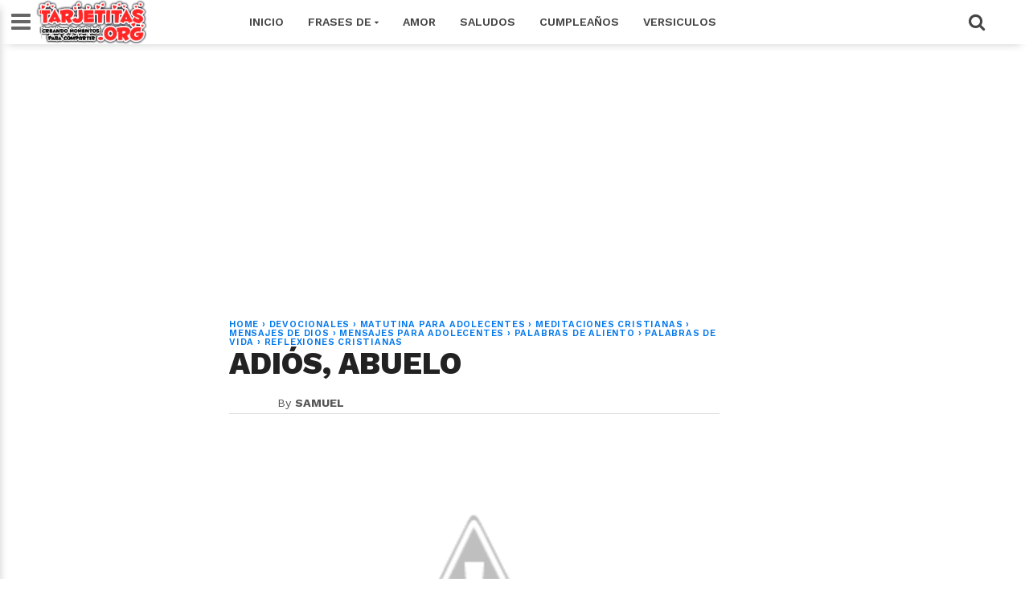

--- FILE ---
content_type: text/html; charset=utf-8
request_url: https://accounts.google.com/o/oauth2/postmessageRelay?parent=https%3A%2F%2Fwww.tarjetitas.org&jsh=m%3B%2F_%2Fscs%2Fabc-static%2F_%2Fjs%2Fk%3Dgapi.lb.en.2kN9-TZiXrM.O%2Fd%3D1%2Frs%3DAHpOoo_B4hu0FeWRuWHfxnZ3V0WubwN7Qw%2Fm%3D__features__
body_size: 158
content:
<!DOCTYPE html><html><head><title></title><meta http-equiv="content-type" content="text/html; charset=utf-8"><meta http-equiv="X-UA-Compatible" content="IE=edge"><meta name="viewport" content="width=device-width, initial-scale=1, minimum-scale=1, maximum-scale=1, user-scalable=0"><script src='https://ssl.gstatic.com/accounts/o/2580342461-postmessagerelay.js' nonce="0zLJcdYrmfMrhmY5esieWA"></script></head><body><script type="text/javascript" src="https://apis.google.com/js/rpc:shindig_random.js?onload=init" nonce="0zLJcdYrmfMrhmY5esieWA"></script></body></html>

--- FILE ---
content_type: text/html; charset=utf-8
request_url: https://www.google.com/recaptcha/api2/aframe
body_size: 267
content:
<!DOCTYPE HTML><html><head><meta http-equiv="content-type" content="text/html; charset=UTF-8"></head><body><script nonce="eAk61xlke-Np4a_kkGgVPw">/** Anti-fraud and anti-abuse applications only. See google.com/recaptcha */ try{var clients={'sodar':'https://pagead2.googlesyndication.com/pagead/sodar?'};window.addEventListener("message",function(a){try{if(a.source===window.parent){var b=JSON.parse(a.data);var c=clients[b['id']];if(c){var d=document.createElement('img');d.src=c+b['params']+'&rc='+(localStorage.getItem("rc::a")?sessionStorage.getItem("rc::b"):"");window.document.body.appendChild(d);sessionStorage.setItem("rc::e",parseInt(sessionStorage.getItem("rc::e")||0)+1);localStorage.setItem("rc::h",'1769818020831');}}}catch(b){}});window.parent.postMessage("_grecaptcha_ready", "*");}catch(b){}</script></body></html>

--- FILE ---
content_type: text/javascript; charset=UTF-8
request_url: https://www.tarjetitas.org/feeds/posts/default/-/Matutina%20para%20adolecentes?alt=json-in-script&callback=related_results_labels
body_size: 54366
content:
// API callback
related_results_labels({"version":"1.0","encoding":"UTF-8","feed":{"xmlns":"http://www.w3.org/2005/Atom","xmlns$openSearch":"http://a9.com/-/spec/opensearchrss/1.0/","xmlns$blogger":"http://schemas.google.com/blogger/2008","xmlns$georss":"http://www.georss.org/georss","xmlns$gd":"http://schemas.google.com/g/2005","xmlns$thr":"http://purl.org/syndication/thread/1.0","id":{"$t":"tag:blogger.com,1999:blog-4989484646081197429"},"updated":{"$t":"2026-01-30T12:21:17.572-05:00"},"category":[{"term":"frases de amor"},{"term":"imagenes de amor"},{"term":"mensajes de amor"},{"term":"feliz cumpleaños"},{"term":"feliz noche"},{"term":"imagenes de buenos dias"},{"term":"imagenes de buenas noches"},{"term":"frases positivas"},{"term":"versiculos biblicos"},{"term":"frases de reflexion"},{"term":"Mensajes Cristianos"},{"term":"imagenes positivas"},{"term":"Frases de animo"},{"term":"Frases de amistad"},{"term":"imagenes de feliz noche"},{"term":"imagenes para pensar"},{"term":"Mensajes de Animo"},{"term":"imagenes para compartir"},{"term":"imagenes de enamorados"},{"term":"FELIZ DIA"},{"term":"imagenes de amistad"},{"term":"happy birthday"},{"term":"Reflexiones Cristianas"},{"term":"mensajes de feliz noche"},{"term":"frases de buenos dias"},{"term":"imagenes de feliz cumpleaños"},{"term":"mensajes de cumpleaños"},{"term":"imagenes de animo"},{"term":"mensajes de amistad"},{"term":"Frases Cristianas"},{"term":"imagenes cristianas"},{"term":"frases de feliz noche"},{"term":"mensajes de reflexion"},{"term":"frases para redes sociales"},{"term":"mensajes para pensar"},{"term":"frases para pensar"},{"term":"Feliz Lunes"},{"term":"frases de buenas noches"},{"term":"feliz viernes"},{"term":"feliz martes"},{"term":"FELIZ DOMINGO"},{"term":"mensajes de buenas noches"},{"term":"buenos dias"},{"term":"felizcumpleaños"},{"term":"imagenes de reflexion"},{"term":"Feliz Jueves"},{"term":"feliz miercoles"},{"term":"frases"},{"term":"buenas noches"},{"term":"felizdia"},{"term":"mensajes de buenos dias"},{"term":"feliz noche amigos"},{"term":"frases de feliz cumpleaños"},{"term":"feliz sabado"},{"term":"imagenes para reflexionar"},{"term":"mensajes de feliz cumpleaños"},{"term":"imagenes de happy birthday"},{"term":"imagenes de feliz lunes"},{"term":"imagenes de feliz martes"},{"term":"frases de feliz lunes"},{"term":"Frases para Reflexionar"},{"term":"imagenes de la vida"},{"term":"mensajes de feliz martes"},{"term":"frases de feliz miercoles"},{"term":"imagenes de feliz viernes"},{"term":"frases de vida"},{"term":"Palabras de Vida"},{"term":"frases de feliz martes"},{"term":"frases de la vida"},{"term":"mensajes de feliz domingo"},{"term":"imagenes de feliz domingo"},{"term":"imagenes de feliz sabado"},{"term":"imagenes de cumpleaños"},{"term":"imagenes de feliz dia"},{"term":"mensajes positivos"},{"term":"imagenes de felicidad"},{"term":"mensajes de feliz lunes"},{"term":"frases de familia"},{"term":"mensajes para reflexionar"},{"term":"mensajes de feliz sabado"},{"term":"frases de feliz domingo"},{"term":"frases de feliz jueves"},{"term":"imagenes de amigos"},{"term":"mensajes de feliz miercoles"},{"term":"frases de Cumpleaños"},{"term":"frases de feliz sabado"},{"term":"frases de feliz viernes"},{"term":"imagenes de la biblia"},{"term":"imagenes de feliz jueves"},{"term":"imagenes de feliz miercoles"},{"term":"mensajes de feliz viernes"},{"term":"feliz noche a todos"},{"term":"Biblia"},{"term":"frases para enamorar"},{"term":"Meditaciones Cristianas"},{"term":"Palabras de Aliento"},{"term":"mensajes de feliz jueves"},{"term":"imagenes de familia"},{"term":"frases para compartir"},{"term":"imagenes para dedicar"},{"term":"mensajes para compartir"},{"term":"dia de la madre"},{"term":"imagenes para enamorar"},{"term":"Mensajes de Dios"},{"term":"Devocionales"},{"term":"Frases para Motivarse"},{"term":"dia de la madre 2018"},{"term":"frases para facebook"},{"term":"reflexiones"},{"term":"imagenes"},{"term":"mensajes para enamorar"},{"term":"feliz navidad"},{"term":"imagenes romanticas"},{"term":"imagenes de facebook"},{"term":"frases de famosos"},{"term":"mensajes de la vida"},{"term":"frases para subir el animo"},{"term":"mensajes para redes sociales"},{"term":"mensajes para enamorados"},{"term":"frases de amor para dedicar"},{"term":"imagenes de motivacion"},{"term":"imagenes de navidad"},{"term":"imagenes para conquistar"},{"term":"frases para enamorados"},{"term":"día de la mujer"},{"term":"felicidades a ti"},{"term":"feliz día de la mujer"},{"term":"frases de amor cortas"},{"term":"frases para conquistar"},{"term":"frases para dedicar"},{"term":"imagenes de dulces sueños"},{"term":"mensajes de feliz dia"},{"term":"mensajes para motivarse"},{"term":"Postales Cristianas"},{"term":"día internacional de la mujer"},{"term":"frases de motivacion"},{"term":"frases para el día de la mujer"},{"term":"imágenes para el día de la mujer"},{"term":"mensajes para el día de la mujer"},{"term":"tarjetas de feliz miercoles"},{"term":"Frases de navidad"},{"term":"mensajes de la biblia"},{"term":"frases para whatsapp"},{"term":"imagenes para enamorados"},{"term":"mensajes para conquistar"},{"term":"merry christmas"},{"term":"tarjetas de feliz lunes"},{"term":"Saludos Diarios"},{"term":"Tarjetas Cristianas"},{"term":"buenas noches amigos"},{"term":"mensajes para subir el animo"},{"term":"mensajes positivas"},{"term":"Feliz Tarde"},{"term":"feliz sabado amigos"},{"term":"frases de feliz dia"},{"term":"frases de la biblia"},{"term":"frases para meditar"},{"term":"frases para tu pareja"},{"term":"mensajes para facebook"},{"term":"dulces sueños"},{"term":"feliz jueves a todos"},{"term":"feliz lunes amigos"},{"term":"feliz miercoles amigos"},{"term":"feliz viernes amigos"},{"term":"imagenes de whatsapp"},{"term":"mensaje de buenos dias"},{"term":"Matutina adultos"},{"term":"Mensajes Cristianos para Jóvenes"},{"term":"frases de felicidad"},{"term":"frases para estados"},{"term":"imagenes de año nuevo"},{"term":"imagenes de redes sociales"},{"term":"imagenes para redes sociales"},{"term":"mensaje de reflexion"},{"term":"mensajes de familia"},{"term":"mensajes de motivacion"},{"term":"mensajes para tu pareja"},{"term":"Matutina mujer"},{"term":"Mensaje de buenas noches"},{"term":"Reflexiones Cristianas para Jóvenes"},{"term":"feliz domingo a todos"},{"term":"feliz jueves amigos"},{"term":"imagenes para motivarse"},{"term":"postales de feliz lunes"},{"term":"versiculos de la biblia"},{"term":"Frases de Amigos"},{"term":"feliz dia de la mujer"},{"term":"feliz dia mama"},{"term":"feliz domingo amigos"},{"term":"feliz martes amigos"},{"term":"frases de amor para tu pareja"},{"term":"imagenes de san valentin"},{"term":"mensajes para estados"},{"term":"buenas noches a todos"},{"term":"dia de la mujer 2018"},{"term":"feliz lunes a todos"},{"term":"feliz sabado a todos"},{"term":"feliz viernes a todos"},{"term":"frases romanticas"},{"term":"imagenes de feliz  miercoles"},{"term":"tarjetas de cumpleaños"},{"term":"videos de feliz cumpleaños"},{"term":"Consejos para el Hogar"},{"term":"Mamá"},{"term":"Meditaciones Diarias para Jóvenes"},{"term":"Tarjetas Animadas"},{"term":"Tarjetas de Amor"},{"term":"día de la mujer 2019"},{"term":"imagenes para subir el animo"},{"term":"mensajes cristianas"},{"term":"tarjetas de feliz domingo"},{"term":"cumpleaños"},{"term":"estados para facebook"},{"term":"felicidades en tu dia"},{"term":"frases de año nuevo"},{"term":"imagenes de vida"},{"term":"imagenes del dia de la madre"},{"term":"imagenes para mama"},{"term":"mensaje de feliz noche"},{"term":"mensajes de amigos"},{"term":"mensajes de feliz año"},{"term":"Educación de los Hijos"},{"term":"Pensamientos"},{"term":"dia de la mujer"},{"term":"dia de la mujer 8 de marzo"},{"term":"feliz año"},{"term":"frases para el dia de la mujer"},{"term":"frases para enamorar a una mujer"},{"term":"imagenes de flores"},{"term":"imagenes de merry christmas"},{"term":"imagenes motivadoras"},{"term":"mensajes para mama"},{"term":"reflexiones de vida"},{"term":"san valentin"},{"term":"videos de cumpleaños"},{"term":"feliz martes a todos"},{"term":"imagenes de libros"},{"term":"imagenes de mujeres"},{"term":"imagenes para tu pareja"},{"term":"mensajes de feliz tarde"},{"term":"mensajes de vida"},{"term":"pensamientos de Amor"},{"term":"videos de feliz martes"},{"term":"Frases de amor a distancia"},{"term":"Matutina para Jóvenes"},{"term":"Palabra de Dios"},{"term":"felicitaciones de cumpleaños"},{"term":"frases cristinas"},{"term":"frases de agradecimiento"},{"term":"frases de amor para parejas"},{"term":"frases de dulces sueños"},{"term":"frases de escritores"},{"term":"frases de libros"},{"term":"frases motivadoras"},{"term":"imagenes de superacion"},{"term":"mensajes para dedicar"},{"term":"mensajes para la vida"},{"term":"mensajes para meditar"},{"term":"tarjetas de feliz viernes"},{"term":"versiculos"},{"term":"Madre"},{"term":"Mensajes para la Familia"},{"term":"Tarjetas y Mensajes de Feliz Martes"},{"term":"Versículos"},{"term":"estados para redes sociales"},{"term":"feliz 14 de febrero"},{"term":"feliz año nuevo"},{"term":"feliz dia a ti"},{"term":"feliz miercoles a todos"},{"term":"frases de canciones"},{"term":"frases de superacion"},{"term":"frases para el día de los enamorados"},{"term":"imagenes biblicas"},{"term":"imagenes de alegria"},{"term":"imagenes de esperanza"},{"term":"imagenes de feliz año"},{"term":"imagenes de feliz dia mama"},{"term":"imagenes para el dia de la mujer"},{"term":"imagenes para facebook"},{"term":"imágenes de amor"},{"term":"mensajes de enamorados"},{"term":"mensajes de navidad"},{"term":"Mayo"},{"term":"buenas noches amor"},{"term":"feliz año 2019"},{"term":"feliz dia del padre"},{"term":"frases de amor para tu esposo"},{"term":"frases para superarse"},{"term":"imagenes de agradecimiento"},{"term":"imagenes de famosos"},{"term":"imagenes de feliz tarde"},{"term":"imagenes de instagram"},{"term":"postales de cumpleaños"},{"term":"Feliz Día"},{"term":"Jueves"},{"term":"Lindas Frases de Feliz Jueves"},{"term":"Mensajes día de la Madre"},{"term":"Poemas de Amor"},{"term":"Versículos Hermosos"},{"term":"felicidade en tu dia"},{"term":"feliz cumpleaños hermano"},{"term":"feliz dia de la madre"},{"term":"frases de feliz año"},{"term":"imagenes de amigas"},{"term":"imágenes de san Valentín"},{"term":"mensaje de feliz lunes"},{"term":"pensamientos positivos"},{"term":"videos de feliz domingo"},{"term":"videos para facebook"},{"term":"Matrimonio"},{"term":"Mensajes"},{"term":"Poemas para Mamá"},{"term":"amor"},{"term":"dia internacional de la mujer 2018"},{"term":"feliz cumpleaños amor"},{"term":"feliz cumpleaños hijo"},{"term":"feliz semana"},{"term":"feliz sábado"},{"term":"frases de amor para enamorar"},{"term":"frases de amor para tu novio"},{"term":"frases de fin de año"},{"term":"frases para instagram"},{"term":"imagenes bonitas para compartir"},{"term":"imagenes de Dios"},{"term":"imagenes de buenas noches amor"},{"term":"imagenes de perdon"},{"term":"imagenes dia de la madre"},{"term":"imagenes para los amigos"},{"term":"mensaje de cumpleaños"},{"term":"mensajes de buenos días"},{"term":"mensajes de san Valentín"},{"term":"mensajes para el dia del padre"},{"term":"versículos de amor"},{"term":"videos de feliz miercoles"},{"term":"Mensajes para Adolecentes"},{"term":"Oraciones"},{"term":"Reflexiones de Amistad"},{"term":"Reflexiones de Familia"},{"term":"Tarjetas día de la Madre"},{"term":"dia del padre"},{"term":"felicidades"},{"term":"feliz cumpleaños amig@"},{"term":"feliz cumpleaños amigo"},{"term":"feliz cumpleaños herman@"},{"term":"feliz san valentin"},{"term":"felizaño"},{"term":"frases de feliz tarde"},{"term":"frases para enamorar a un hombre"},{"term":"frases para la vida"},{"term":"frases para los amigos"},{"term":"frases para san valentin"},{"term":"imagenes cristinas"},{"term":"imagenes de escritores"},{"term":"imagenes para amigos"},{"term":"imagenes para whatsapp"},{"term":"mensajes de amor para dedicar"},{"term":"mensajes para los amigos"},{"term":"mensajes para whatsapp"},{"term":"san valentin day"},{"term":"tarjetas de feliz cumpleaños"},{"term":"versículos bíblicos sobre bendición"},{"term":"videos de feliz lunes"},{"term":"14 de febrero"},{"term":"Matutina para adolecentes"},{"term":"dia de la mujer colombiana"},{"term":"estados para whatsapp"},{"term":"feliz dia a todos"},{"term":"feliz dia papa"},{"term":"feliz noche amor"},{"term":"frases de alegria"},{"term":"frases de aliento"},{"term":"frases de amor para tu novia"},{"term":"frases de autoestima"},{"term":"frases de enamorados"},{"term":"frases de feliz navidad"},{"term":"frases inspiradoras"},{"term":"frases para animarse"},{"term":"frases para mama"},{"term":"frases para un amigo"},{"term":"frases sabias"},{"term":"imagenes de oracion"},{"term":"imagenes de versiculos"},{"term":"imagenes para un amigo"},{"term":"mensajes de agradecimiento"},{"term":"mensajes de amor para tu pareja"},{"term":"navidad"},{"term":"postales de amor"},{"term":"regalos de navidad"},{"term":"versículos bíblicos"},{"term":"versículos bíblicos sobre la vida"},{"term":"versículos de Dios"},{"term":"Buenos días"},{"term":"Poemas y Postales"},{"term":"Reflexiones de Amor"},{"term":"Reflexiones para levantar el Animo"},{"term":"dia de los padres"},{"term":"feliz Miércoles"},{"term":"feliz dia de las madres"},{"term":"feliz viernes  a todos"},{"term":"felizjueves"},{"term":"frases cortas de amor"},{"term":"frases de buenas tardes"},{"term":"frases de exito"},{"term":"frases de peliculas"},{"term":"frases para amigos"},{"term":"frases para tu esposa"},{"term":"frases sobre la amistad"},{"term":"imagenes de amor a distancia"},{"term":"imagenes de amor para dedicar"},{"term":"imagenes de fe"},{"term":"imagenes de fin de año"},{"term":"imagenes de fortaleza"},{"term":"imagenes de optimismo"},{"term":"imagenes de sanidad"},{"term":"imagenes del dia del padre"},{"term":"imagenes para el dia de la madre"},{"term":"imagenes sobre la amistad"},{"term":"imágenes para enamorar"},{"term":"mensaje de feliz jueves"},{"term":"mensaje de feliz miercoles"},{"term":"mensaje de feliz viernes"},{"term":"mensajes de feliz navidad"},{"term":"mensajes de navidad 2018"},{"term":"mensajes romanticos"},{"term":"ofertas de navidad"},{"term":"postales de feliz viernes"},{"term":"reflexiones cortas"},{"term":"regalos"},{"term":"versiculos biblicos de oracion"},{"term":"versículos bíblicos sobre la fe"},{"term":"Frases de reflexión"},{"term":"Frases del Jueves"},{"term":"Semana Santa"},{"term":"Versículos bíblicos de Dios"},{"term":"buenas tardes"},{"term":"buenos dias a todos"},{"term":"citas de amor"},{"term":"dia de la mujer 2019"},{"term":"domingo"},{"term":"dulces sueños amigos"},{"term":"feliz cumpleaños amiga"},{"term":"feliz cumpleaños hija"},{"term":"feliz martes para todos"},{"term":"feliz miercoles  a todos"},{"term":"feliz sabado dios te bendiga"},{"term":"frase de san valentin"},{"term":"frases de  feliz viernes"},{"term":"frases de agradecimiento a Dios"},{"term":"frases de amor bonitas"},{"term":"frases de amor para tu esposa"},{"term":"frases de sabado"},{"term":"frases de san Valentín"},{"term":"frases para dedicar a tu pareja"},{"term":"frases para empezar el dia martes"},{"term":"frases para reflexionar de la vida"},{"term":"frases para subir el autoestima"},{"term":"frases para tu novio"},{"term":"frases sobre la vida"},{"term":"imagenes cristianos"},{"term":"imagenes de happy birtday"},{"term":"imagenes de jesus"},{"term":"imagenes para estados"},{"term":"imagenes para meditar"},{"term":"imagenes para tu novio"},{"term":"imagenes sobre la familia"},{"term":"imágenes de feliz martes"},{"term":"mensaje de feliz sabado"},{"term":"mensajes  de feliz miercoles"},{"term":"mensajes de happy birthday"},{"term":"mensajes de superacion"},{"term":"mensajes motivadoras"},{"term":"mensajes para instagram"},{"term":"mensajes para un amigo"},{"term":"mensajes sobre la amistad"},{"term":"oracion"},{"term":"pensamientos de Vida"},{"term":"promociones de navidad"},{"term":"san valentin regalos"},{"term":"versículos bíblicos de Jesús"},{"term":"versículos bíblicos de sanidad"},{"term":"versículos bíblicos sobre consuelo"},{"term":"versículos bíblicos sobre esperanza"},{"term":"Los versículos de Dios"},{"term":"Poemas"},{"term":"Reflexiones de la Vida"},{"term":"Versiculos biblicos sobre fortaleza"},{"term":"Versiculos biblicos sobre jovenes"},{"term":"dulce navidad"},{"term":"felicidades en este dia"},{"term":"feliz cumpleaños papa"},{"term":"feliz dia miercoles"},{"term":"feliz fin de mes"},{"term":"feliz fin de semana"},{"term":"feliz lunes buenos dias"},{"term":"feliz lunes inicio de semana"},{"term":"feliz noche  a todos"},{"term":"flores dia de la madre"},{"term":"frases bonitas de amor"},{"term":"frases de amistad verdadera"},{"term":"frases de amor propio"},{"term":"frases de buenas noches amor"},{"term":"frases de cumpleanos"},{"term":"frases de superacion personal"},{"term":"frases de viernes"},{"term":"frases dia de la madre"},{"term":"frases espirituales"},{"term":"frases para compartir en redes sociales"},{"term":"frases para desear un buen viernes"},{"term":"frases para la familia"},{"term":"frases para papa"},{"term":"frases para pensar de la vida"},{"term":"frases para ser feliz"},{"term":"good night"},{"term":"imagenes bonitas"},{"term":"imagenes de autoestima"},{"term":"imagenes de diciembre"},{"term":"imagenes de exito"},{"term":"imagenes de feliz año 2019"},{"term":"imagenes de feliz navidad"},{"term":"imagenes de feliz viernes a todos"},{"term":"imagenes de musica"},{"term":"imagenes de niños"},{"term":"imagenes de novios"},{"term":"imagenes de pareja"},{"term":"imagenes espirituales"},{"term":"imagenes para instagram"},{"term":"imagenes para tus seres queridos"},{"term":"imagenes positivos"},{"term":"imagenes sobre la vida"},{"term":"imagenes sobre los amigos"},{"term":"imágenes de buenas noches"},{"term":"imágenes de cumpleaños"},{"term":"imágenes para el 14 de febrero"},{"term":"mensaje de feliz martes"},{"term":"mensajes de aliento"},{"term":"mensajes de amor para enamorar"},{"term":"mensajes de amor para tu novio"},{"term":"mensajes de dulces sueños"},{"term":"mensajes de famosos"},{"term":"mensajes de feliz año nuevo"},{"term":"mensajes de san valentin 2018"},{"term":"mensajes para animarse"},{"term":"mensajes para el dia de la madre"},{"term":"mensajes para mi pareja"},{"term":"mensajes para tu esposa"},{"term":"ofertas dia de la madre"},{"term":"palabras de animo"},{"term":"promociones dia de la madre"},{"term":"reflexiones de semana santa"},{"term":"regalos para mamá"},{"term":"tarjetas de feliz noche"},{"term":"versiculos biblicos de la muerte"},{"term":"versiculos biblicos de niños"},{"term":"versiculos de animo"},{"term":"versículos bíblicos de poder"},{"term":"versículos bíblicos sobre evangelizar"},{"term":"versículos de Amistad"},{"term":"viernes"},{"term":"Autoestima"},{"term":"Día de la Madre"},{"term":"Frases de Reflexionar"},{"term":"Frases para levantar el animo"},{"term":"Frases y imágenes para el Día de el Padre"},{"term":"Hermosas imagenes de Jueves"},{"term":"Imágenes Cristianas"},{"term":"Lindos Gifs de Feliz Jueves"},{"term":"Los versiculos de Dios"},{"term":"Matutina"},{"term":"Mensajes Cristianos con Imagenes"},{"term":"Versiculos biblicos sobre mujeres"},{"term":"autoestima frases"},{"term":"bienvenido diciembre"},{"term":"bienvenido marzo"},{"term":"buenas noches amigos y familia"},{"term":"buenos dias amigos"},{"term":"dedicatorias de amor"},{"term":"dia internacional de la mujer"},{"term":"estados de amistad"},{"term":"feliz año nuevo 2019"},{"term":"feliz cumpleaños espos@"},{"term":"feliz cumpleaños esposo"},{"term":"feliz cumpleaños mama"},{"term":"feliz cumpleaños prima"},{"term":"feliz jueves  a todos"},{"term":"feliz jueves  amigos"},{"term":"feliz san Valentín"},{"term":"feliz tarde amigos"},{"term":"felizdomingo"},{"term":"felizmartes"},{"term":"felizmiercoles"},{"term":"felizviernes"},{"term":"frase de amor"},{"term":"frases de Dios"},{"term":"frases de amor familiar"},{"term":"frases de amor para enamorados"},{"term":"frases de amor romanticas"},{"term":"frases de amor y amistad"},{"term":"frases de cumpleaños para un amigo"},{"term":"frases de domingo"},{"term":"frases de domingo para dedicar"},{"term":"frases de gratitud"},{"term":"frases de perdon"},{"term":"frases de personajes famosos"},{"term":"frases del dia de la madre"},{"term":"frases del dia de la mujer"},{"term":"frases romanticas para enamorar"},{"term":"gifs de feliz domingo"},{"term":"imagenes de  buenos dias"},{"term":"imagenes de amor familiar"},{"term":"imagenes de amor propio"},{"term":"imagenes de amor y amistad"},{"term":"imagenes de bendicion"},{"term":"imagenes de buenos dias amor"},{"term":"imagenes de corazones"},{"term":"imagenes de jovenes"},{"term":"imagenes de la muerte"},{"term":"imagenes de paisajes"},{"term":"imagenes de sabado"},{"term":"imagenes de salvacion"},{"term":"imagenes para dedicar a tu pareja"},{"term":"imagenes para tu novia"},{"term":"imágenes de feliz sábado"},{"term":"mensaje de feliz domingo"},{"term":"mensajes  de  feliz jueves"},{"term":"mensajes  de feliz noche"},{"term":"mensajes biblicos"},{"term":"mensajes de año nuevo"},{"term":"mensajes de cumpleaños para una amiga"},{"term":"mensajes de personajes famosos"},{"term":"mensajes motivadores"},{"term":"mensajes para animar"},{"term":"mensajes para pensar de la vida"},{"term":"mensajes para san valentin"},{"term":"mensajes para tu novio"},{"term":"mensajes sobre la familia"},{"term":"mensajes sobre la vida"},{"term":"navidad 2018"},{"term":"oracion por la familia"},{"term":"reflexiones de Alegría"},{"term":"tarjetas con mensajes para el dia del padre"},{"term":"versiculos biblicos de perdon"},{"term":"versiculos biblicos de salvacion"},{"term":"versiculos biblicos sobre el matrimonio"},{"term":"versiculos biblicos sobre el pecado"},{"term":"versiculos de alabanza y adoracion"},{"term":"versículos bíblicos de agradecimiento"},{"term":"versículos bíblicos sobre bodas"},{"term":"versículos bíblicos sobre padres"},{"term":"versículos de amistad con Dios"},{"term":"versículos de animo"},{"term":"#cumpleaños #felizcumpleaños #felizdia"},{"term":"Busca a Dios y Aprenderás a Amar"},{"term":"Devocionales   Matutina para Jóvenes"},{"term":"Frases de Optimismo"},{"term":"Frases de Superación"},{"term":"Frases para el Hogar"},{"term":"Mensaje para el hogar"},{"term":"Mensajes Cristianos para el Hogar"},{"term":"Mensajes de Cumpleaños para Dedicar"},{"term":"Mensajes para el Hogar"},{"term":"Oración"},{"term":"Poemas de Motivación"},{"term":"Reflexión de Vida"},{"term":"Reflexión y Postales de Vida"},{"term":"Tarjetas Cristianas con Mensajes"},{"term":"Versiculos biblicos sobre temas sexuales"},{"term":"Versículos de amor a Dios"},{"term":"Videos"},{"term":"amistad"},{"term":"animo"},{"term":"año nuevo"},{"term":"bellas frases de amor"},{"term":"bienvenido enero"},{"term":"bienvenido julio"},{"term":"bienvenido noviembre"},{"term":"bienvenido octubre"},{"term":"buenos dias amor"},{"term":"chocolates para la mujer"},{"term":"citas de san valentin"},{"term":"cumpleaños amigo"},{"term":"detalles para el dia de la mujer"},{"term":"dia de la mujer frases"},{"term":"diciembre"},{"term":"feliz año 2018"},{"term":"feliz cumpleaños hermana"},{"term":"feliz dia amigos"},{"term":"feliz dia de la  madre"},{"term":"feliz dia del amor y la amistad"},{"term":"feliz domingo  a todos"},{"term":"feliz domingo para todos"},{"term":"feliz jueves buenos dias"},{"term":"feliz jueves familia"},{"term":"feliz martes  a todos"},{"term":"feliz sabado  a todos"},{"term":"feliz tarde a todos"},{"term":"felizcumpleaños\nfelizdia\nfelicidadentucumleaños"},{"term":"felizlunes"},{"term":"felizsabado"},{"term":"flores para la mujer"},{"term":"frases  de feliz jueves"},{"term":"frases cortas de amistad"},{"term":"frases cristianas para seguir adelante"},{"term":"frases de  feliz martes"},{"term":"frases de amistad para un amigo"},{"term":"frases de amor para Whatsapp"},{"term":"frases de amor para compartir"},{"term":"frases de amor para mi pareja"},{"term":"frases de animo para la vida"},{"term":"frases de animo para motivarse"},{"term":"frases de aniversario"},{"term":"frases de bendecido viernes"},{"term":"frases de buenos días"},{"term":"frases de canciones para estados"},{"term":"frases de esperanza"},{"term":"frases de feliz cumpleaños hermano"},{"term":"frases de feliz cumpleaños hijo"},{"term":"frases de feliz cumpleaños mama"},{"term":"frases de feliz cumpleaños prima"},{"term":"frases de feliz dia mama"},{"term":"frases de gabriel garcia marquez"},{"term":"frases de gandhi"},{"term":"frases de la vida para pensar"},{"term":"frases de miercoles"},{"term":"frases de san valentin"},{"term":"frases lindas de amor"},{"term":"frases para amigas"},{"term":"frases para compartir de amor"},{"term":"frases para conquistar a una mujer"},{"term":"frases para dedicar a un amigo"},{"term":"frases para el dia de  la madre"},{"term":"frases para el dia de la madre"},{"term":"frases para el dia del padre"},{"term":"frases para enamorar  a una mujer"},{"term":"frases para novios"},{"term":"frases para parejas"},{"term":"frases para romanticos"},{"term":"frases para seguir adelante"},{"term":"frases para tu novia"},{"term":"frases para una amiga"},{"term":"frases para una mujer"},{"term":"frases positivas para hoy viernes"},{"term":"frases románticas"},{"term":"frases sabias de la vida"},{"term":"imagenes  de feliz cumpleaños"},{"term":"imagenes de buenas noches amigos"},{"term":"imagenes de buenos días"},{"term":"imagenes de cariño"},{"term":"imagenes de feliz año nuevo"},{"term":"imagenes de feliz cumpleaños amiga"},{"term":"imagenes de feliz cumpleaños amor"},{"term":"imagenes de feliz cumpleaños mama"},{"term":"imagenes de feliz descanso"},{"term":"imagenes de feliz dia papa"},{"term":"imagenes de gratitud"},{"term":"imagenes de martes"},{"term":"imagenes de matrimonio"},{"term":"imagenes de parejas"},{"term":"imagenes de sabado con frases"},{"term":"imagenes de sabado feliz"},{"term":"imagenes inspiradoras"},{"term":"imagenes para alguien especial"},{"term":"imagenes para compartir bonitas"},{"term":"imagenes para dedicar a un amigo"},{"term":"imagenes para la familia"},{"term":"imagenes para mi novio"},{"term":"imagenes para papa"},{"term":"imagenes para tu esposa"},{"term":"imágenes de enamorados"},{"term":"imágenes de feliz domingo"},{"term":"imágenes de reflexión"},{"term":"mensaje de feliz cumpleaños"},{"term":"mensajes  de feliz jueves"},{"term":"mensajes de amor cortos"},{"term":"mensajes de amor para conquistar"},{"term":"mensajes de amor y amistad"},{"term":"mensajes de aniversario"},{"term":"mensajes de autoestima"},{"term":"mensajes de esperanza"},{"term":"mensajes de feliz jueves."},{"term":"mensajes de libros"},{"term":"mensajes de reflexión"},{"term":"mensajes de san valentin 2017"},{"term":"mensajes para conquistar a una mujer"},{"term":"mensajes para dedicar a la familia"},{"term":"mensajes para el dia de la mujer"},{"term":"mensajes para motivar"},{"term":"mensajes para superarse"},{"term":"mensajes para tu esposo"},{"term":"mensajes romanticas"},{"term":"oracion del dia"},{"term":"para la mamá"},{"term":"pensamientos de navidad"},{"term":"poemas de positivismo"},{"term":"postales"},{"term":"promociones fin de año"},{"term":"reflexiones de amigos"},{"term":"regalos dia de la mujer"},{"term":"sabado"},{"term":"versiculos biblicos sobre la vida"},{"term":"versiculos para bebes"},{"term":"versículos bíblicos de bendecir"},{"term":"versículos bíblicos de realidad espiritual"},{"term":"versículos bíblicos de santidad"},{"term":"versículos bíblicos en tiempos de necesidad"},{"term":"versículos bíblicos sobre cumpleaños"},{"term":"versículos bíblicos sobre eventos especiales"},{"term":"versículos bíblicos sobre profecía"},{"term":"versículos de la Biblia"},{"term":"video tarjetas"},{"term":"Amor en Familia"},{"term":"Amor frases"},{"term":"Amor frases para dedicar"},{"term":"Ayuda para tu hogar"},{"term":"Birthday Messages"},{"term":"Dios"},{"term":"English"},{"term":"Frases de Mario Benedetti"},{"term":"Frases de amor para la novia o novio"},{"term":"Frases de buenas noches cristianas"},{"term":"Frases inteligentes"},{"term":"Mensajes cristianos para Jovenes"},{"term":"Mensajes para empezar el día"},{"term":"Pensamientos Para el Hogar"},{"term":"Postales de la Amistad"},{"term":"REFLEXIONES DE HOGAR"},{"term":"Reflexiones para el Hogar"},{"term":"Saludos de Buenas Tardes"},{"term":"Tarjetas Jireh"},{"term":"Tarjetas y Mensajes de Feliz Miércoles"},{"term":"Versículos de Vida"},{"term":"Versículos de alabanza y adoración"},{"term":"abuela"},{"term":"adios febrero"},{"term":"adios junio"},{"term":"adios noviembre"},{"term":"afirmaciones positivas"},{"term":"amor a distancia"},{"term":"amor frases de vida"},{"term":"amor y amistad"},{"term":"autoestima para Subir el Animo"},{"term":"bienvenido agosto"},{"term":"bienvenido febrero"},{"term":"bienvenido junio"},{"term":"bonitas frases de feliz sabado"},{"term":"buenas noche"},{"term":"buenas noches familia"},{"term":"carta de amor"},{"term":"citas y pensamientos de amor"},{"term":"cumpleaños amiga"},{"term":"dedicatorias día de la mujer"},{"term":"deseos de cumpleaños"},{"term":"dulce noche"},{"term":"día de la mujer 2017"},{"term":"día de las madres"},{"term":"estados para instagram"},{"term":"felcidades en tu dia"},{"term":"feliz año a todos"},{"term":"feliz cumpleaños abuela"},{"term":"feliz cumpleaños mujer"},{"term":"feliz cumpleaños tia"},{"term":"feliz descanso amigos"},{"term":"feliz dia de la madre 2018"},{"term":"feliz dia de san valentin"},{"term":"feliz dia madre"},{"term":"feliz diciembre"},{"term":"feliz día mamá"},{"term":"feliz día mujer"},{"term":"feliz inicio de semana"},{"term":"feliz jueves dios te bendiga"},{"term":"feliz jueves frases"},{"term":"feliz sabado familia"},{"term":"feliz sabado para todos"},{"term":"felizdiamama"},{"term":"feliznavidad"},{"term":"felizsanvalentin"},{"term":"felizsemana"},{"term":"frase de animo"},{"term":"frase de vida"},{"term":"frase para reflexionar"},{"term":"frases  de feliz domingo"},{"term":"frases bonitas para enamorar"},{"term":"frases cristianas de aliento"},{"term":"frases cristianas de amistad"},{"term":"frases cristianos"},{"term":"frases de actitud positiva"},{"term":"frases de amistad cortas"},{"term":"frases de amistad para compartir"},{"term":"frases de amor imposible"},{"term":"frases de amor para conquistar"},{"term":"frases de amor para mi novia"},{"term":"frases de amor para romanticos"},{"term":"frases de amor para una mujer"},{"term":"frases de animo para compartir"},{"term":"frases de animo para tu vida"},{"term":"frases de armonía"},{"term":"frases de buenas noches mi amor"},{"term":"frases de cumpleaños para papa"},{"term":"frases de cumpleaños para una amiga"},{"term":"frases de cumpleaños para una hermana"},{"term":"frases de diciembre"},{"term":"frases de escritores famosos"},{"term":"frases de feliz  domingo"},{"term":"frases de feliz sabado amigos"},{"term":"frases de filosofos"},{"term":"frases de la vida para reflexionar"},{"term":"frases de personalidad"},{"term":"frases de positivismo"},{"term":"frases de solidaridad"},{"term":"frases de subir el animo"},{"term":"frases del dia del padre"},{"term":"frases día de la mujer"},{"term":"frases navideñas"},{"term":"frases optimistas"},{"term":"frases para comaprtir"},{"term":"frases para conquistar a un hombre"},{"term":"frases para dedicar a la familia"},{"term":"frases para desear feliz jueves"},{"term":"frases para el 14 de febrero"},{"term":"frases para el amor de tu vida"},{"term":"frases para enamorar a alguien"},{"term":"frases para enamorar a tu novia"},{"term":"frases para felicitar a mama"},{"term":"frases para hermanos"},{"term":"frases para motivar tu vida"},{"term":"frases para pedir perdon"},{"term":"frases para pensar de amor"},{"term":"frases para tu mejor amiga"},{"term":"frases para tu muro de facebook"},{"term":"frases para tus seres queridos"},{"term":"frases para un amigo enfermo"},{"term":"frases positivas de animo"},{"term":"frases positivas de la vida"},{"term":"frases que inspiran"},{"term":"frases romanticas de amor"},{"term":"happy new year"},{"term":"ida de la mujer 2019"},{"term":"imagenes  de feliz miercoles"},{"term":"imagenes de  feliz jueves"},{"term":"imagenes de amistad verdadera"},{"term":"imagenes de amor de familia"},{"term":"imagenes de amor de hermanos"},{"term":"imagenes de besos"},{"term":"imagenes de bodas"},{"term":"imagenes de buen dia"},{"term":"imagenes de canciones"},{"term":"imagenes de consuelo"},{"term":"imagenes de dia de la madre"},{"term":"imagenes de emoticones"},{"term":"imagenes de evangelizar"},{"term":"imagenes de felices sueños"},{"term":"imagenes de feliz año 2018"},{"term":"imagenes de feliz cumpleaños amigo"},{"term":"imagenes de feliz noches"},{"term":"imagenes de feliz semana"},{"term":"imagenes de inspiracion"},{"term":"imagenes de la  biblia"},{"term":"imagenes de la familia"},{"term":"imagenes de la fe"},{"term":"imagenes de la oracion"},{"term":"imagenes de la vida para pensar"},{"term":"imagenes de paz"},{"term":"imagenes de peliculas"},{"term":"imagenes de san valentiin"},{"term":"imagenes de te amo"},{"term":"imagenes de valentia"},{"term":"imagenes del matrimonio"},{"term":"imagenes ecologicas"},{"term":"imagenes para animarse"},{"term":"imagenes para dedicar a mama"},{"term":"imagenes para dedicar de amor"},{"term":"imagenes para mi pareja"},{"term":"imagenes para motivarte"},{"term":"imagenes para parejas"},{"term":"imagenes para san valentin"},{"term":"imagenes para tu pareja de amor"},{"term":"imagenes sobre el amor"},{"term":"imagenes sobre el pecado"},{"term":"imagenes sobre las familias"},{"term":"imagenes tiernas de amor"},{"term":"imágenes de feliz viernes"},{"term":"imágenes de motivación"},{"term":"imágenes lindas de buenas noches"},{"term":"imágenes para conquistar"},{"term":"la amistad"},{"term":"la vida"},{"term":"lindo dia"},{"term":"lista de Versículos de amor de Dios"},{"term":"love"},{"term":"lunes"},{"term":"mama"},{"term":"mensaje de feliz dia"},{"term":"mensaje de navidad"},{"term":"mensaje para la vida"},{"term":"mensaje para reflexionar"},{"term":"mensajes  de feliz lunes"},{"term":"mensajes cristianos de fe"},{"term":"mensajes de amor familiar"},{"term":"mensajes de amor para enamorados"},{"term":"mensajes de amor para tu esposa"},{"term":"mensajes de amor para una mujer"},{"term":"mensajes de bendicion"},{"term":"mensajes de buenas noches amor"},{"term":"mensajes de buenas tardes"},{"term":"mensajes de canciones"},{"term":"mensajes de cariño"},{"term":"mensajes de cumpleaños para papa"},{"term":"mensajes de fe"},{"term":"mensajes de felicidad"},{"term":"mensajes de feliz cumpleaños hermano"},{"term":"mensajes de feliz cumpleaños para mama"},{"term":"mensajes de feliz cumpleaños prima"},{"term":"mensajes de feliz dia mama"},{"term":"mensajes de feliz martes amigos"},{"term":"mensajes de feliz miércoles"},{"term":"mensajes de feliz semana"},{"term":"mensajes de feliz sábado"},{"term":"mensajes de la biblia sobre el pecado"},{"term":"mensajes de lindos sueños"},{"term":"mensajes de perdon"},{"term":"mensajes de san valentin"},{"term":"mensajes día de la mujer"},{"term":"mensajes para amigos"},{"term":"mensajes para dedicar a tu pareja"},{"term":"mensajes para desear feliz noche"},{"term":"mensajes para desear un feliz cumpleaños"},{"term":"mensajes para el dia de las madres"},{"term":"mensajes para momentos dificiles"},{"term":"mensajes para motivar tu vida"},{"term":"mensajes para pesar"},{"term":"mensajes sobre los amigos"},{"term":"oracion de agradecimiento"},{"term":"oracion de la noche"},{"term":"oraciones de vida"},{"term":"padre"},{"term":"papa"},{"term":"pensamientos cristianos"},{"term":"pensamientos de amistad"},{"term":"pensamientos para compartir"},{"term":"pensamientos para enamorar"},{"term":"poema para el Día de el Padre"},{"term":"poemas de  vida"},{"term":"poemas de amistad"},{"term":"postales día de la mujer"},{"term":"reflexiones de alegría y vida"},{"term":"reflexiones de amistad y frases"},{"term":"reflexiones de animo"},{"term":"reflexiones de armonía"},{"term":"regalos 14 de febrero"},{"term":"salmo 91"},{"term":"saludos de cumpleaños"},{"term":"semana santa 2019"},{"term":"ser feliz"},{"term":"serenata"},{"term":"serenatas dia de la madre"},{"term":"tarjetas de cumpleaños con nombres"},{"term":"tarjetas de feliz jueves"},{"term":"tarjetas día de la mujer"},{"term":"tarjetas para mama"},{"term":"versiculos de Dios"},{"term":"versiculos que hablen de la fe"},{"term":"versículos bíblicos sobre el ayuno"},{"term":"versículos bíblicos sobre el dinero"},{"term":"versículos bíblicos sobre el pecado"},{"term":"versículos bíblicos sobre la paz"},{"term":"2018"},{"term":"22 de marzo"},{"term":"8 frases de paulo coelho"},{"term":"Amor frases y reflexiones"},{"term":"Birthday Text Messages For a Friend"},{"term":"Birthday Wishes"},{"term":"Birthday Wishes For Sister"},{"term":"Birthday cards"},{"term":"Birthday messages for Your Boyfriend"},{"term":"Bonitas tarjetas de Jueves"},{"term":"Buenas noches."},{"term":"Cartas para Mamà"},{"term":"Consejos Hogar"},{"term":"Despierta"},{"term":"Dios desea ser tu amigo"},{"term":"El quiere brindarte su Amor"},{"term":"Frases de Amor para mi esposa o esposo"},{"term":"Frases de Vida Cortas para Reflexionar"},{"term":"Frases de amistad lindas y bonitas"},{"term":"Frases de animo y motivadoras"},{"term":"Frases de cumpleaños para mi novio"},{"term":"Funny Happy Birthday Quotes"},{"term":"Hijos"},{"term":"Hola buenas tardes"},{"term":"Matutina para adultos"},{"term":"Mensaje de cumpleaños para mi hija"},{"term":"Mensajes de Cumpleaños para Agradecer"},{"term":"Mensajes de Cumpleaños para Felicitar"},{"term":"Mensajes de cumpleaños para hombres"},{"term":"Pensamientos de buenos días"},{"term":"Poema"},{"term":"Que es la Amistad"},{"term":"Reflexionar"},{"term":"Reflexiones Cristianas para Jovenes"},{"term":"Reflexiones de Vida y Amor"},{"term":"Reflexiones para Estudiantes"},{"term":"Saludos de Buenas Tardes Imagenes"},{"term":"Tarjetas"},{"term":"Versiculos De Animo De Jesus"},{"term":"Versiculos de amor"},{"term":"Versículos bíblicos sobre temas sexuales"},{"term":"Versículos de Adoración a Dios"},{"term":"Versículos de alabanza"},{"term":"adios 2022"},{"term":"adios agosto"},{"term":"adios septiembre"},{"term":"afirmaciones de prosperidad"},{"term":"amo a mis nietos"},{"term":"autoestima imágenes"},{"term":"bellas frases románticas"},{"term":"bellos pensamientos inolvidables"},{"term":"bienvenido 2020"},{"term":"bienvenido mayo"},{"term":"bienvenido noviembre 2018"},{"term":"buen dia"},{"term":"buena noches"},{"term":"buenas noches  a todos"},{"term":"buenas noches bendiciones"},{"term":"buenas noches bonitas frases"},{"term":"buenas noches para todos"},{"term":"buenas noches y un feliz descanso"},{"term":"buenas noches. mensaje de buenas noches"},{"term":"buenos dias amigo"},{"term":"buenos dias bendiciones"},{"term":"buenos dias domingo"},{"term":"buenos dias familia"},{"term":"buenos dias frases"},{"term":"citas de amigos"},{"term":"citas de amistad"},{"term":"citas divertidas de feliz cumpleaños"},{"term":"citas para enamorar"},{"term":"citas y pensamientos de buenos dias"},{"term":"citas y pensamientos de san valentin"},{"term":"como ser Feliz"},{"term":"como ser una buena madre."},{"term":"como vivir positivamente"},{"term":"cumpleaños diciembre"},{"term":"cumpleaños enero"},{"term":"cumpleaños esposos"},{"term":"cumpleaños julio"},{"term":"cumpleaños junio"},{"term":"cumpleaños por nombres"},{"term":"david y goliat"},{"term":"de amistad"},{"term":"dia de la amdre 2018"},{"term":"dia de la madre. dia de la madre 2018"},{"term":"dia de madre 2018"},{"term":"dia del amor y la amistad"},{"term":"dis de la madre"},{"term":"dulce sueños"},{"term":"dulces sueños.  imagenes de buenas noches"},{"term":"enamorados"},{"term":"estados de amor"},{"term":"estados para compartir"},{"term":"estas son las mañanitas"},{"term":"familia"},{"term":"familia feliz"},{"term":"felices sueños"},{"term":"felices sueños a todos"},{"term":"felicidad"},{"term":"felicidades para ti"},{"term":"feliz 2018"},{"term":"feliz 2021"},{"term":"feliz 31 de diciembre"},{"term":"feliz año  nuevo"},{"term":"feliz año amigos"},{"term":"feliz cumple"},{"term":"feliz cumpleaños Maria Jose"},{"term":"feliz cumpleaños abuelo"},{"term":"feliz cumpleaños amigo querido"},{"term":"feliz cumpleaños cuñada"},{"term":"feliz cumpleaños gabriela"},{"term":"feliz cumpleaños juan pablo"},{"term":"feliz cumpleaños mi amor"},{"term":"feliz cumpleaños paula"},{"term":"feliz dia de la madre 2020"},{"term":"feliz dia de reyes 2019"},{"term":"feliz dia del hombre"},{"term":"feliz dia del trabajador"},{"term":"feliz dia mujer"},{"term":"feliz domindo"},{"term":"feliz día del amor y la amistad"},{"term":"feliz fin de año"},{"term":"feliz fin de año 2022"},{"term":"feliz jueves amiga"},{"term":"feliz lunes para todos"},{"term":"feliz martes buenos dias"},{"term":"feliz mes"},{"term":"feliz navidad  a todos"},{"term":"feliz noche todos"},{"term":"feliz noches"},{"term":"feliz sabado animado"},{"term":"feliz semana santa 2019"},{"term":"feliz viernes familia"},{"term":"feliz viernes frases"},{"term":"felizañonuevo"},{"term":"felizcumpleaños a ti"},{"term":"felizdiadelamoryamistad"},{"term":"felizdiapapa"},{"term":"felizfindeaño"},{"term":"felizsemanasanta"},{"term":"fin de mes"},{"term":"findeaño"},{"term":"frase de amor de familia"},{"term":"frase de familia"},{"term":"frase de famosos"},{"term":"frase de feliz noche"},{"term":"frases  de animo"},{"term":"frases  para el dia de amor y amistad"},{"term":"frases  para pensar"},{"term":"frases alegres"},{"term":"frases biblicas"},{"term":"frases bonitas"},{"term":"frases bonitas para la familia"},{"term":"frases bonitas que llegan al alma"},{"term":"frases celebres de amistad"},{"term":"frases con mensajes positivo"},{"term":"frases cristianas de Dios"},{"term":"frases cristianas de agradecimiento"},{"term":"frases cristianas de animo"},{"term":"frases cristianas de buenos días"},{"term":"frases cristianas de canciones"},{"term":"frases cristianas de esperanza"},{"term":"frases cristianas para facebook"},{"term":"frases cristianas para meditar"},{"term":"frases cristianos de fe"},{"term":"frases de  amistad"},{"term":"frases de  buenos dias"},{"term":"frases de agradecimiento para un amigo"},{"term":"frases de aliento cristianas"},{"term":"frases de amistad incondicional"},{"term":"frases de amistad para amigos"},{"term":"frases de amor cortas para enamorar"},{"term":"frases de amor de familia"},{"term":"frases de amor para alguien especial"},{"term":"frases de amor para conquistar a una mujer"},{"term":"frases de amor para facebook"},{"term":"frases de amor para mi esposa"},{"term":"frases de amor para mi familia"},{"term":"frases de amor para mi novio"},{"term":"frases de amor para pensar"},{"term":"frases de amor para reflexionar"},{"term":"frases de amor para un hijo"},{"term":"frases de amor para una hija"},{"term":"frases de amor parar mama"},{"term":"frases de amor paras mi nieto"},{"term":"frases de animo para un amigo"},{"term":"frases de apoyo"},{"term":"frases de autoayuda"},{"term":"frases de besos"},{"term":"frases de buenas noches familia"},{"term":"frases de buenos dias para tu amor"},{"term":"frases de buenos días para conquistar"},{"term":"frases de cambio"},{"term":"frases de canciones de amor"},{"term":"frases de cariño"},{"term":"frases de confianza"},{"term":"frases de creatividad"},{"term":"frases de cumpleaños para dedicar"},{"term":"frases de cumpleaños para tu novia"},{"term":"frases de cumpleaños para tu novio"},{"term":"frases de cumpleaños para una sobrina"},{"term":"frases de dulces sueños amor"},{"term":"frases de entusiasmo"},{"term":"frases de esfuerzo"},{"term":"frases de estados"},{"term":"frases de extrañar"},{"term":"frases de fe en Dios"},{"term":"frases de feli zlunes"},{"term":"frases de feliz año 2018"},{"term":"frases de feliz año nuevo"},{"term":"frases de feliz comienzo de semana"},{"term":"frases de feliz cumpleaños amiga"},{"term":"frases de feliz cumpleaños amigo"},{"term":"frases de feliz cumpleaños amor"},{"term":"frases de feliz cumpleaños hermana"},{"term":"frases de feliz noche amor"},{"term":"frases de fortaleza"},{"term":"frases de happy birthday"},{"term":"frases de honestidad"},{"term":"frases de honestidad y sinceridad"},{"term":"frases de inspiracion"},{"term":"frases de la biblia sobre el dinero"},{"term":"frases de la biblia sobre la salvacion"},{"term":"frases de la vida para cambiar"},{"term":"frases de lecciones de vida"},{"term":"frases de libertad"},{"term":"frases de libros famosos"},{"term":"frases de locura"},{"term":"frases de motivación"},{"term":"frases de mujeres"},{"term":"frases de mujeres celebres"},{"term":"frases de mujeres de la historia"},{"term":"frases de mujeres fuertes"},{"term":"frases de naimo"},{"term":"frases de naturaleza"},{"term":"frases de novios"},{"term":"frases de nuevo año"},{"term":"frases de perseverancia"},{"term":"frases de personajes celebres"},{"term":"frases de sabiduria"},{"term":"frases de salvador dali"},{"term":"frases de te extraño"},{"term":"frases de tranquilidad"},{"term":"frases de valentia"},{"term":"frases de versiculos de la biblia"},{"term":"frases de viajes"},{"term":"frases de vida cortas"},{"term":"frases ecologicas"},{"term":"frases lindos de amor"},{"term":"frases optimistas de la vida"},{"term":"frases para alguien especial"},{"term":"frases para bebes"},{"term":"frases para comenzar el dia"},{"term":"frases para compartir el 14 de febrero"},{"term":"frases para dar animo"},{"term":"frases para decir te amo"},{"term":"frases para declararse"},{"term":"frases para dedicar a mama"},{"term":"frases para dedicar a tu madre"},{"term":"frases para dedicar a un hombre"},{"term":"frases para dedicar a una mujer"},{"term":"frases para dedicar al chico que te gusta"},{"term":"frases para dedicar de amor"},{"term":"frases para dedicar en san valentin"},{"term":"frases para descansar"},{"term":"frases para desear feliz dia"},{"term":"frases para el 15 de septiembre"},{"term":"frases para el dia de amor y amistad"},{"term":"frases para el dia de la mama"},{"term":"frases para empezar el dia"},{"term":"frases para enamorar  a un hombre"},{"term":"frases para enamorar a tu pareja"},{"term":"frases para enamorar y conquistar"},{"term":"frases para estados de whatsapp"},{"term":"frases para facebook de amor"},{"term":"frases para felicitar a los padres"},{"term":"frases para felicitar los reyes magos"},{"term":"frases para iniciar mes"},{"term":"frases para inspirarte"},{"term":"frases para la persona que te gusta"},{"term":"frases para los amigos verdaderos"},{"term":"frases para mamá"},{"term":"frases para mejorar tu autoestima"},{"term":"frases para mi esposo"},{"term":"frases para mi mama"},{"term":"frases para mi novia"},{"term":"frases para mi novio"},{"term":"frases para mi pareja"},{"term":"frases para momentos dificiles"},{"term":"frases para motivar"},{"term":"frases para motivarse en la vida"},{"term":"frases para motivarte"},{"term":"frases para mujeres"},{"term":"frases para mujeres cristianas"},{"term":"frases para no rendirse"},{"term":"frases para nunca rendirse"},{"term":"frases para primos"},{"term":"frases para salir adelante"},{"term":"frases para san valentin 2018"},{"term":"frases para ser fuerte"},{"term":"frases para tu amor"},{"term":"frases para tu aniversario"},{"term":"frases para tu esposo de amor"},{"term":"frases para tu novio de amor"},{"term":"frases para tu vida"},{"term":"frases para tu vida positivas"},{"term":"frases para tus estados"},{"term":"frases para tus redes sociales"},{"term":"frases para un verdadero amigo"},{"term":"frases para una mente positiva"},{"term":"frases para whatsapp de amistad"},{"term":"frases para whatsapp en san valentin"},{"term":"frases poeticas"},{"term":"frases positivas de amor"},{"term":"frases que suben el animo"},{"term":"frases religiosas"},{"term":"frases sobre el amor"},{"term":"frases sobre el perdon"},{"term":"frases sobre el tiempo"},{"term":"frases sobre la biblia"},{"term":"frases sobre la familia"},{"term":"frases sobre la fe"},{"term":"frases sobre la naturaleza"},{"term":"frases sobre la víspera de reyes magos"},{"term":"happy birthday Dad"},{"term":"happy birthday friends"},{"term":"happy birthday sister"},{"term":"hermano"},{"term":"hijo"},{"term":"imagenes  de cumpleaños"},{"term":"imagenes  de feliz lunes"},{"term":"imagenes  de feliz noche"},{"term":"imagenes  para compartir"},{"term":"imagenes  positivas"},{"term":"imagenes bonitas de Dios"},{"term":"imagenes bonitas para pensar"},{"term":"imagenes con mensajes para san valentin"},{"term":"imagenes d efeliz cumpleaños"},{"term":"imagenes d ela vida"},{"term":"imagenes de  feliz martes"},{"term":"imagenes de  san valentin"},{"term":"imagenes de afecto"},{"term":"imagenes de amor a los nietos"},{"term":"imagenes de amor a mama"},{"term":"imagenes de amor imagenes de enamorados"},{"term":"imagenes de amor para conquistar"},{"term":"imagenes de amor para mi pareja"},{"term":"imagenes de amor para reflexionar"},{"term":"imagenes de amor para tu novia"},{"term":"imagenes de amor para tu novio"},{"term":"imagenes de amor para tu pareja"},{"term":"imagenes de amor para un hijo"},{"term":"imagenes de amor prohibido"},{"term":"imagenes de amor verdadero"},{"term":"imagenes de amor y whatsapp"},{"term":"imagenes de arrepentimiento"},{"term":"imagenes de bebes"},{"term":"imagenes de bendecido viernes"},{"term":"imagenes de beunas noches"},{"term":"imagenes de bienvenido abril"},{"term":"imagenes de buena tarde"},{"term":"imagenes de buenas tardes"},{"term":"imagenes de buenos dias a todos"},{"term":"imagenes de cantinflas"},{"term":"imagenes de confianza"},{"term":"imagenes de creatividad"},{"term":"imagenes de cumpleaños a mi hermana"},{"term":"imagenes de cumpleaños para dedicar"},{"term":"imagenes de cumpleaños para un amigo"},{"term":"imagenes de dulce noche"},{"term":"imagenes de dulce sueños"},{"term":"imagenes de familia animadas"},{"term":"imagenes de familia unida"},{"term":"imagenes de feliz cumpleaños abuelo"},{"term":"imagenes de feliz cumpleaños esposo"},{"term":"imagenes de feliz cumpleaños hermano"},{"term":"imagenes de feliz cumpleaños hija"},{"term":"imagenes de feliz cumpleaños juan pablo"},{"term":"imagenes de feliz dia amigos"},{"term":"imagenes de feliz dia de la madre"},{"term":"imagenes de feliz dia padre"},{"term":"imagenes de feliz dia y buenos dias"},{"term":"imagenes de feliz dia."},{"term":"imagenes de feliz noche amigos"},{"term":"imagenes de feliz noche amor"},{"term":"imagenes de feliz sabado familia"},{"term":"imagenes de feliz tarde."},{"term":"imagenes de filosofos"},{"term":"imagenes de fotografia"},{"term":"imagenes de frases de domingo"},{"term":"imagenes de frida kahlo"},{"term":"imagenes de gabriel garcia marquez"},{"term":"imagenes de hermanos"},{"term":"imagenes de honestidad"},{"term":"imagenes de imaginacion"},{"term":"imagenes de inteligencia"},{"term":"imagenes de inteligencia emocional"},{"term":"imagenes de justicia"},{"term":"imagenes de la vida eterna"},{"term":"imagenes de libros para compartir"},{"term":"imagenes de libros para reflexionar"},{"term":"imagenes de locura"},{"term":"imagenes de lunes"},{"term":"imagenes de luz interior"},{"term":"imagenes de madre e hijos"},{"term":"imagenes de mario benedetti"},{"term":"imagenes de mascotas"},{"term":"imagenes de matrimonios"},{"term":"imagenes de mejores amigas"},{"term":"imagenes de mejores amigos"},{"term":"imagenes de mor"},{"term":"imagenes de mujeres famosas"},{"term":"imagenes de mujeres guerreras"},{"term":"imagenes de mujeres hermosas"},{"term":"imagenes de navidad para amigos"},{"term":"imagenes de notas musicales"},{"term":"imagenes de oraciones"},{"term":"imagenes de pablo neruda"},{"term":"imagenes de padres"},{"term":"imagenes de parejas enamoradas"},{"term":"imagenes de paz interior"},{"term":"imagenes de perros"},{"term":"imagenes de personalidad"},{"term":"imagenes de reconciliacion"},{"term":"imagenes de reyes magos"},{"term":"imagenes de risa"},{"term":"imagenes de sabiduria"},{"term":"imagenes de salvador dali"},{"term":"imagenes de santidad"},{"term":"imagenes de solidaridad"},{"term":"imagenes de superacion personal"},{"term":"imagenes de talento"},{"term":"imagenes de te extraño"},{"term":"imagenes de vida eterna"},{"term":"imagenes de viernes"},{"term":"imagenes de william shakespeare"},{"term":"imagenes del amor"},{"term":"imagenes del papa francisco"},{"term":"imagenes del tiempo"},{"term":"imagenes dia de la madre 2018"},{"term":"imagenes e feliz dia"},{"term":"imagenes fin de año"},{"term":"imagenes gif"},{"term":"imagenes navideñas"},{"term":"imagenes para  compartir"},{"term":"imagenes para compartir con la familia"},{"term":"imagenes para compartir de amor"},{"term":"imagenes para compartir en redes sociales"},{"term":"imagenes para conquistar a una mujer"},{"term":"imagenes para dar animo"},{"term":"imagenes para dedicar a la familia"},{"term":"imagenes para dedicar a mi madre"},{"term":"imagenes para dedicar a tu amor"},{"term":"imagenes para desear feliz noche"},{"term":"imagenes para desear feliz sabado"},{"term":"imagenes para despedir mes"},{"term":"imagenes para enamorar a alguien"},{"term":"imagenes para enamorar a una mujer"},{"term":"imagenes para enmaorar"},{"term":"imagenes para mi familia"},{"term":"imagenes para novios"},{"term":"imagenes para superarse"},{"term":"imagenes para tu esposo"},{"term":"imagenes románticas"},{"term":"imagenes sobre amigos"},{"term":"imagenes sobre el perdon"},{"term":"imagenes sobre la biblia"},{"term":"imagenes sobre la fe"},{"term":"imagenes sobre padres"},{"term":"imagenes sobre paz"},{"term":"imagenes sobre redes sociales"},{"term":"imagenes sobre versiculos"},{"term":"imagenes tiernas"},{"term":"imegenes de la vida"},{"term":"imgenes para pensar"},{"term":"imágenes de Amistad"},{"term":"imágenes de Vida"},{"term":"imágenes de amor con movimiento"},{"term":"imágenes de feliz cumpleaños"},{"term":"imágenes de feliz cumpleaños prima"},{"term":"imágenes de feliz jueves"},{"term":"imágenes de feliz noche"},{"term":"imágenes de la vida"},{"term":"imágenes de positivismo"},{"term":"linda noche amigos"},{"term":"linda tarde"},{"term":"lindos mensajes de amor"},{"term":"martes"},{"term":"medicina para el alma"},{"term":"mensaje de amistad"},{"term":"mensaje de amor"},{"term":"mensaje de animo"},{"term":"mensaje de bonita noche"},{"term":"mensaje de buenas noches cristiano"},{"term":"mensaje de buenas noches familia"},{"term":"mensaje de buenas noches para la familia"},{"term":"mensaje de buenos dias amor"},{"term":"mensaje de reflexión"},{"term":"mensaje lindo de buenas tardes"},{"term":"mensaje se feliz cumpleaños"},{"term":"mensajes  de feliz sabado"},{"term":"mensajes  de feliz viernes"},{"term":"mensajes bonitos"},{"term":"mensajes cortos de amor"},{"term":"mensajes cristianas para tu vida"},{"term":"mensajes d efeliz sabado"},{"term":"mensajes de  amor"},{"term":"mensajes de  feliz cumpleaños"},{"term":"mensajes de  feliz dia"},{"term":"mensajes de  feliz viernes"},{"term":"mensajes de amistad cortas"},{"term":"mensajes de amistad para dedicar"},{"term":"mensajes de amistad para reflexionar"},{"term":"mensajes de amistad verdadera"},{"term":"mensajes de amor imagenes de amor"},{"term":"mensajes de amor para compartir"},{"term":"mensajes de amor para mama"},{"term":"mensajes de amor para reflexionar"},{"term":"mensajes de amor para tu novia"},{"term":"mensajes de amor romanticos"},{"term":"mensajes de amor verdadero"},{"term":"mensajes de besos"},{"term":"mensajes de bienvenido abril"},{"term":"mensajes de bonita noche"},{"term":"mensajes de buenos dias para mi novia"},{"term":"mensajes de cumpleaños cristianos"},{"term":"mensajes de cumpleaños para mama"},{"term":"mensajes de cumpleaños para mi hija"},{"term":"mensajes de cumpleaños para mi hijo"},{"term":"mensajes de cumpleaños para tu esposo"},{"term":"mensajes de cumpleaños para una hermana"},{"term":"mensajes de cumpleños para mi esposo"},{"term":"mensajes de fe en Dios"},{"term":"mensajes de feliz cumpleaños para una amiga"},{"term":"mensajes de feliz cumpleños"},{"term":"mensajes de feliz dia de la madre"},{"term":"mensajes de feliz jueves amigos"},{"term":"mensajes de feliz lunes amigos"},{"term":"mensajes de feliz noche amor"},{"term":"mensajes de feliz noches"},{"term":"mensajes de feliz viernes para compartir"},{"term":"mensajes de fin de año"},{"term":"mensajes de gratitud"},{"term":"mensajes de hermanos"},{"term":"mensajes de la familia"},{"term":"mensajes de la naturaleza"},{"term":"mensajes de la vida para pensar"},{"term":"mensajes de libros para pensar"},{"term":"mensajes de mujeres fuertes"},{"term":"mensajes de pablo neruda"},{"term":"mensajes de paz interior"},{"term":"mensajes de superación"},{"term":"mensajes del dia de la mujer"},{"term":"mensajes del dia del hombre"},{"term":"mensajes dia de la madre"},{"term":"mensajes inspiradores"},{"term":"mensajes lindos de amor"},{"term":"mensajes optimistas"},{"term":"mensajes para agradecer a Dios"},{"term":"mensajes para alguien especial"},{"term":"mensajes para alguien que te gusta"},{"term":"mensajes para amigas"},{"term":"mensajes para compartir en whatsapp"},{"term":"mensajes para dar animo"},{"term":"mensajes para dedicar a los amigos"},{"term":"mensajes para dedicar a tu amor"},{"term":"mensajes para dedicar a un amigo"},{"term":"mensajes para desear las buenas tardes"},{"term":"mensajes para desear un feliz domingo"},{"term":"mensajes para despedir el 2017"},{"term":"mensajes para despedir mes"},{"term":"mensajes para despedir noviembre"},{"term":"mensajes para el dia de los enamorados"},{"term":"mensajes para enamorar a un hombre"},{"term":"mensajes para enamorara"},{"term":"mensajes para inspirarte"},{"term":"mensajes para la mujer"},{"term":"mensajes para mejorar el animo"},{"term":"mensajes para motivarse en la vida"},{"term":"mensajes para parejas"},{"term":"mensajes para pensar sobre el amor"},{"term":"mensajes para seguir adelante"},{"term":"mensajes para ser feliz"},{"term":"mensajes para tus amigos"},{"term":"mensajes para tus estados"},{"term":"mensajes positivas para la vida"},{"term":"mensajes romanticas para dedicar"},{"term":"mensajes sobre el amor"},{"term":"mensajes sobre el viernes"},{"term":"mensajes sobre la amistad verdadera"},{"term":"mensajes sobre la felicidad"},{"term":"mensajes sobre la oracion"},{"term":"mensajes sobre las miradas"},{"term":"mensajes sobre los hijos"},{"term":"mensajes y pensamientos de feliz noche"},{"term":"miercoles"},{"term":"muy buenas noches imágenes"},{"term":"ofertas fin de año"},{"term":"oracion a Dios"},{"term":"oracion cristiana"},{"term":"oracion de dia"},{"term":"oracion para antes de dormir"},{"term":"oracion para compartir"},{"term":"oracion para dormir"},{"term":"oracion para levantarse"},{"term":"oracion para reflexionar"},{"term":"oraciones cristianas"},{"term":"oraciones de la biblia"},{"term":"oraciones diarias"},{"term":"oracionporloshijos"},{"term":"para mama"},{"term":"pasos para ser feliz"},{"term":"pensamientos de Dios"},{"term":"pensamientos de amigos"},{"term":"pensamientos de buenas noches"},{"term":"pensamientos de buenos dias"},{"term":"pensamientos de feliz dia"},{"term":"pensamientos de feliz miercolesz"},{"term":"pensamientos para reflexionar"},{"term":"pensamientos y citas de sabado"},{"term":"pensamientos y frases de feliz sabado"},{"term":"perdon"},{"term":"poemas de la vida"},{"term":"postales de buenos dias"},{"term":"postales y reflexiones de vida"},{"term":"reflexiones de libertad frases"},{"term":"reflexiones para ser Feliz"},{"term":"regalos dia de la madre"},{"term":"saludos de buenos dias"},{"term":"saludos de buenos días"},{"term":"tarjetas de amor y amistad"},{"term":"tarjetas de buenos días"},{"term":"tarjetas de cumpleaños para papa"},{"term":"tarjetas de feliz cumpleaños prima"},{"term":"tarjetas de feliz tarde"},{"term":"tarjetas dia de las madres"},{"term":"trajetas de feliz domingo"},{"term":"ultimo dia del mes"},{"term":"versiculos  biblicos"},{"term":"versiculos biblicos de oración"},{"term":"versiculos biblicos de sanidad"},{"term":"versiculos para pensar"},{"term":"versiculos sobre la vida"},{"term":"versos de amor"},{"term":"versículos biblicos"},{"term":"versículos bíblicos de Interceder"},{"term":"versículos bíblicos de la vida eterna"},{"term":"versículos bíblicos de obediencia"},{"term":"versículos de esperanza y Fe"},{"term":"01 de mayo"},{"term":"14 de febrero de 2019"},{"term":"14 de septiembre"},{"term":"15 años"},{"term":"15 de mayo dia de la familia"},{"term":"21 de marzo sindrome de down"},{"term":"21 de septiembre"},{"term":"24 de diciembre"},{"term":"31 de diciembre"},{"term":"50 sombras de grey"},{"term":"8 Citas Bíblicas"},{"term":"8 de marzo"},{"term":"Agradecimientos para mi hermana"},{"term":"Amor Frases para dedicar a tu Novi@"},{"term":"Amor frases reflexiones para dedicar"},{"term":"Arriba ese animo"},{"term":"Belated Birthday Wishes For Daughter or Son"},{"term":"Best Birthday Messages for Childhood Friends"},{"term":"Best Happy Birthday Greetings Your Friends Would Appreciate"},{"term":"Birthday Messages for a Boss at Work"},{"term":"Birthday Messages for a Nephew"},{"term":"Birthday Quotes for Friends"},{"term":"Birthday Wallpaper"},{"term":"Birthday Wishes For Husband"},{"term":"Birthday Wishes and Quotes for Brothers"},{"term":"Birthday Wishes for Friend"},{"term":"Birthday Wishes for Mom"},{"term":"Birthday Wishes for a Baby Girl"},{"term":"Birthday Wishes for a Sister"},{"term":"Birthday Wishes for your Brother"},{"term":"Birthday messages for Your Husband or Boyfriend"},{"term":"Birthday messages for a daughter-in-law"},{"term":"Birthday messages to dedicate to a friend"},{"term":"Birthday wishes for the wife"},{"term":"Bullying"},{"term":"Buscar bonitas frases de buenos dias"},{"term":"Canción de Esperanza"},{"term":"Charles Darwin"},{"term":"Chidas imagenes de Feliz Jueves"},{"term":"Christian and Religious Birthday Wishes"},{"term":"Citas Bíblicas"},{"term":"Citas celebres de la biblia"},{"term":"Citas y frases celebres de escritores"},{"term":"Como mejorar mi matrimonio"},{"term":"Como pedir perdón. Pide Perdón"},{"term":"Cosas tiernas de amor"},{"term":"Cumpleañeros de Octubre"},{"term":"Cumpleaños de el Abuelo"},{"term":"Cumpleño"},{"term":"Cute Happy Birthday Quotes"},{"term":"DIOS TE BENDIGA"},{"term":"Deuteronomio 11:13"},{"term":"Devocionario"},{"term":"Dios es Amor y Amistad"},{"term":"Dios tiene el control"},{"term":"Educación Sexual"},{"term":"Fabula Sobre el Matrimonio"},{"term":"Fabulas de Matrimonio"},{"term":"Felicitaciones de cumpleaños para mi novia"},{"term":"Felicitaciones de cumpleaños para una cuñada"},{"term":"Feliz cumpleaños para mi madre hermosa"},{"term":"Frases bonitas para comenzar el día"},{"term":"Frases celebres de nelson mandela"},{"term":"Frases cortas"},{"term":"Frases de Alegría"},{"term":"Frases de Graduación"},{"term":"Frases de Sonrisas que Alegrarán tu Día"},{"term":"Frases de agradecimiento a la familia"},{"term":"Frases de amor para enamorar a una mujer"},{"term":"Frases de amor para la novia"},{"term":"Frases de amor para los hijos"},{"term":"Frases de amor para mi hijo"},{"term":"Frases de amor para una madre"},{"term":"Frases de amor que solo dedica alguien que te ama de verdad"},{"term":"Frases de filosofos que invitan a la reflexion"},{"term":"Frases de frida lahlo para diego"},{"term":"Frases de navidad para niños"},{"term":"Frases de superación personal para motivarse ya"},{"term":"Frases de Éxito"},{"term":"Frases inspiradoras de William Shakespeare"},{"term":"Frases inteligentes cortas de diversos autores"},{"term":"Frases interesantes de filósofos"},{"term":"Frases navideñas para mejores amigos"},{"term":"Frases para Reír"},{"term":"Frases para vivir"},{"term":"Frases y pensamientos de Alegría"},{"term":"Funny Belated Happy Birthday Wishes"},{"term":"Funny Birthday Wishes For Loved Ones"},{"term":"Genesis 29:20"},{"term":"Gifs de Alegría"},{"term":"Gifs de Cumpleaños para Liliana"},{"term":"Happy Birthday Messages For A Happy Hubby"},{"term":"Happy Birthday Messages for Her"},{"term":"Happy Birthday Quotes for Best Friend"},{"term":"Happy Birthday Wishes"},{"term":"Happy Birthday Wishes For Friends and"},{"term":"Happy Birthday Wishes For Kids"},{"term":"Happy Birthday Wishes and Messages  for a Friend"},{"term":"Happy Birthday Wishes and Quotes for a Niece"},{"term":"Happy Birthday Wishes and greetings"},{"term":"Happy Birthday Wishes for a Man"},{"term":"Happy Birthday Wishes for a Niece"},{"term":"Happy Birthday dear friend"},{"term":"Happy Birthday gif with Name para Liliana"},{"term":"Happy Birthday wishes for best friends"},{"term":"Happy birthday messages for your mom"},{"term":"Happy birthday wishes for a classmate"},{"term":"Historia super corta de san valentin"},{"term":"Hoy que tu madre está viva"},{"term":"Imágenes de Cumpleaños para Liliana"},{"term":"Inspiradoras frase de la película la vida es bella"},{"term":"Inspirational Birthday Quotes"},{"term":"Isaac Newton"},{"term":"Letras de canciones"},{"term":"Los mejores mensajes y frases originales para enviar por san valentin"},{"term":"Matrimonios"},{"term":"Matutino"},{"term":"Meaningful and Sincere Birthday Messages for Mom"},{"term":"Mensaje de buenas noches para enamorar"},{"term":"Mensaje de cumpleaños para Mamà"},{"term":"Mensaje de whatsapp para tu novia en San valentin"},{"term":"Mensajes Cristianos con Imágenes"},{"term":"Mensajes de Cumpleaños para Liliana"},{"term":"Mensajes de Cumpleaños para dedicar en tus 15 Años"},{"term":"Mensajes de Cumpleaños para un Ser querido"},{"term":"Mensajes de Feliz Día"},{"term":"Mensajes día de la Madrer"},{"term":"Mensajes para el Matrimonio"},{"term":"Motivos para ser feliz en navidad"},{"term":"Pablo Neruda"},{"term":"Pasos para tener el Don de la Sabiduría"},{"term":"Pensamientos del papa francisco para vivir la navidad"},{"term":"Pensamientos y frases de vida"},{"term":"Perdona olvida y se feliz"},{"term":"Poema de Feliz Cumpleaños para la Abuela"},{"term":"Poema de el Día de el árbol"},{"term":"Poema para Dedicar"},{"term":"Poema para Pedir Perdón"},{"term":"Poema para papá"},{"term":"Poemas de Feliz Cumpleaños"},{"term":"Poemas de Reflexión"},{"term":"Poesía de Feliz Cumpleaños"},{"term":"Poesía de Árbol"},{"term":"Postales cristianos"},{"term":"Postales para se Feliz"},{"term":"Postales y Poemas de Perdón"},{"term":"Postales y frases para decir perdón"},{"term":"Proverbios 17:17"},{"term":"Proverbios 29:3"},{"term":"Reflexiones De Colombia"},{"term":"Reflexiones Y Postales de Vida"},{"term":"Reflexiones Y frases de Amor"},{"term":"Reflexiones de Alegría para Dedicar"},{"term":"Reflexiones de Amistad para dedicar"},{"term":"Reflexiones de Amistad para un Amigo"},{"term":"Reflexiones de Amor para Dedicar"},{"term":"Reflexiones de Amor para Tu novi@"},{"term":"Reflexiones de Amor y Amistad"},{"term":"Reflexiones de Animo hacia la Vida"},{"term":"Reflexiones de Animo y la Verdad"},{"term":"Reflexiones de Esperanza"},{"term":"Reflexiones de Feliz Noche"},{"term":"Reflexiones de Noche"},{"term":"Reflexiones de Perdón"},{"term":"Reflexiones de Solidaridad"},{"term":"Reflexiones de Triunfar"},{"term":"Reflexiones de Vida Alegre"},{"term":"Reflexiones de Vida sobre la Verdad"},{"term":"Reflexiones de Vida y de Amor Propio"},{"term":"Reflexiones de amor para enamorar"},{"term":"Reflexiones de amor para mi Novio"},{"term":"Reflexiones de amor para mi pareja"},{"term":"Reflexiones de los Sueños"},{"term":"Reflexiones de sobre el Perdón"},{"term":"Reflexiones para Hermanas"},{"term":"Reflexiones para Hermanas Cartas"},{"term":"Reflexiones para Mamá"},{"term":"Reflexiones para Papá"},{"term":"Reflexiones para Profesor"},{"term":"Reflexiones para Volar"},{"term":"Reflexiones para dedicar a Mamá"},{"term":"Reflexiones para la Noche"},{"term":"Reflexiones sobre la Vida y el Perdón"},{"term":"Reflexiones y Poemas para Mamá"},{"term":"Reflexiones y frases de Estudiantes"},{"term":"Reflexiones y frases para Papá"},{"term":"Reflexiones y frases para Triunfar"},{"term":"Reflexiones y frases para estudiantes"},{"term":"Reflexión de Dinero y Humildad"},{"term":"Reflexión de humildad"},{"term":"Reflexión sobre el Dinero"},{"term":"Robin Williams"},{"term":"Robin Williams y su mejores frases"},{"term":"Salmos 119:97"},{"term":"Saludo de amistad"},{"term":"Saludos"},{"term":"Saludos de Buenas Tardes Amig@s"},{"term":"Saludos de Buenas Tardes Familia"},{"term":"Se feliz"},{"term":"Sube el animo"},{"term":"Sweet and Cute Birthday Wishes for your Wife"},{"term":"Tarjeta"},{"term":"Tarjetas de Cumpleaños para Liliana"},{"term":"Tarjetas de Feliz Año para desear lo mejor en el 2018"},{"term":"The Best Birthday Wishes for a Long-Distance Romantic Partner"},{"term":"Versiculos De Amor Entre La Gente"},{"term":"Versiculos De Animo Durante La Enfermedad"},{"term":"Versiculos De Animo Y Prosperidad"},{"term":"Versiculos De Animo Y Proteccion"},{"term":"Versiculos Hermosos"},{"term":"Versiculos biblicos sobre la muerte"},{"term":"Versiculos de Matrimonio"},{"term":"Versos para conquistar a una mujer"},{"term":"Versículos De Alabanza Y Adoración Que Salen Del Corazón"},{"term":"Versículos De Animo De Jesús"},{"term":"Versículos bíblicos  esperanza"},{"term":"Versículos bíblicos para tiempos de necesidad"},{"term":"Versículos de Amistad Prohibida"},{"term":"Versículos de Amor De Dios"},{"term":"Versículos de Canto y Alabanza hacia Dios"},{"term":"Versículos de Dios y la Música"},{"term":"Versículos de Poesía de Dios"},{"term":"Versículos de Vida y Amor"},{"term":"Versículos de alabanza y adoración a Dios"},{"term":"Versículos de alabanza y adoración que inspiran"},{"term":"Versículos de amigos"},{"term":"Versículos de amistad entre Amigos"},{"term":"Versículos de amor a la familia"},{"term":"Versículos de bendición para bendecir a Dios"},{"term":"Versículos de interceder por la Iglesia"},{"term":"Versículos de obediencia a los padres"},{"term":"Versículos sobre el gozo de ser padres"},{"term":"Versículos sobre evangelizar y la fe en cristo"},{"term":"Versículos sobre la gran tribulación"},{"term":"Vesículos de Amor a la Humanidad"},{"term":"Vicente fernandez"},{"term":"Wilder Penfield"},{"term":"Ya casi es Viernes"},{"term":"a friend from school"},{"term":"abril"},{"term":"abuelos"},{"term":"actitud positiva"},{"term":"adios 2019"},{"term":"adios 2020"},{"term":"adios 2021"},{"term":"adios abril"},{"term":"adios agosto imagenes"},{"term":"adios diciembre"},{"term":"adios enero"},{"term":"adios febrero mensajes"},{"term":"adios julio"},{"term":"adios mayo"},{"term":"adios octubre"},{"term":"adios octubre 2018"},{"term":"adiosoctubre"},{"term":"adiós octubre"},{"term":"adoracion con el corazon"},{"term":"adornos"},{"term":"ahora que estoy vivo"},{"term":"amiga"},{"term":"amigos"},{"term":"amigos de verdad"},{"term":"amigos que te olvidan"},{"term":"amistad  verdadera"},{"term":"amistad entre hombre y mujer"},{"term":"amistad y superación"},{"term":"amor de nietos  y abuela"},{"term":"amor de padres e hijos"},{"term":"amor prohibido"},{"term":"andrea feliz cumpleaños"},{"term":"aniversario del nacimiento de Sergie Eisenstein"},{"term":"autestima"},{"term":"autoayuda y motivación"},{"term":"autoestima para vivir mejor"},{"term":"autoestima superación personal"},{"term":"año 2018"},{"term":"año viejo"},{"term":"bellas frases de agradecimiento por regalo de cumpleaños"},{"term":"bellas frases de amistad"},{"term":"bellas frases de amor para tu esposa"},{"term":"bellas frases de familia"},{"term":"bellas frases de navidad"},{"term":"bellas frases que te harán pensar"},{"term":"bellas palabras romanticas"},{"term":"bellos estados de amistad"},{"term":"bellos mensajes de amistad"},{"term":"bellos mensajes de amor"},{"term":"bellos pensamientos positivos"},{"term":"bellos poemas de amistad"},{"term":"bellos poemas para mama"},{"term":"bendecido miércoles"},{"term":"bendicion de dios"},{"term":"bienvenido abril"},{"term":"bienvenido febrero 2021"},{"term":"bienvenido septiembre"},{"term":"bienvenidoenero"},{"term":"bienvenidojulio"},{"term":"bienvenidomayo"},{"term":"bienvenidooctubre"},{"term":"black friday"},{"term":"bonita noche amigos"},{"term":"bonitas frases de timidez y vergüenza"},{"term":"bonitas imagenes de navidad cristianas"},{"term":"bonitas imagenes para la familia"},{"term":"bonitas reflexiones de amor"},{"term":"buenas noches a la niña mas linda"},{"term":"buenas noches amor mio"},{"term":"buenas noches imagenes"},{"term":"buenas noches papá"},{"term":"buenas tardes amor"},{"term":"buenoas dias para mi amor"},{"term":"buenos dia a todos. mensajes de buenos dias"},{"term":"buenos dias feliz martes"},{"term":"buenos dias. feliz domingo"},{"term":"buenos días amigos"},{"term":"buenos días y bendecido viernes"},{"term":"bésame"},{"term":"calidadhumana"},{"term":"carta a tu esposa"},{"term":"carta de amistad"},{"term":"carta de amor a una mujer"},{"term":"carta de amor para tu amado"},{"term":"carta de una madre a un hijo"},{"term":"carta para un buen amigo"},{"term":"carta para una amiga"},{"term":"cartas de amor"},{"term":"cartas de amor para mi novio"},{"term":"citas bíblicas sobre la sabiduría"},{"term":"citas celebres del chavo del ocho"},{"term":"citas contra la homofobia"},{"term":"citas cristianas de aliento"},{"term":"citas de amor cortas"},{"term":"citas de amor para conquistar"},{"term":"citas de amor para tu novia"},{"term":"citas de amor para tu pareja"},{"term":"citas de amores a distancia"},{"term":"citas de animo"},{"term":"citas de animo a un amigo"},{"term":"citas de besos"},{"term":"citas de cumpleaños inspiradoras"},{"term":"citas de famosos"},{"term":"citas de felicidad"},{"term":"citas de feliz dia"},{"term":"citas de gabriel garcia marquez famosas"},{"term":"citas de la timidez"},{"term":"citas de personalidad"},{"term":"citas de reflexion"},{"term":"citas del primer amor. imagenes de amor"},{"term":"citas del quijote"},{"term":"citas literas de navidad"},{"term":"citas originales para el día de los enamorados"},{"term":"citas para apoyar a un amigo"},{"term":"citas para conquistar a un hombre"},{"term":"citas para conquistar al chico que te gusta"},{"term":"citas para declararse"},{"term":"citas para el chico que te gusta"},{"term":"citas para enamorados"},{"term":"citas para enamorar a tu esposo"},{"term":"citas para estar feliz"},{"term":"citas para la afrocolombianidad"},{"term":"citas para meditar"},{"term":"citas para motivarse"},{"term":"citas para pensar"},{"term":"citas para seducir a un hombre"},{"term":"citas para una amiga"},{"term":"citas positivas"},{"term":"citas sobre el exito"},{"term":"citas sobre el mar"},{"term":"citas sobre el orgullo"},{"term":"citas sobre la cocina"},{"term":"citas sobre la edad"},{"term":"citas sobre las mentiras y los engaños"},{"term":"citas sobre los milagros"},{"term":"citas sobre natacion"},{"term":"citas y frases celebres olímpicas"},{"term":"citas y pensamientos  sobre unicornios"},{"term":"citas y pensamientos biblicos"},{"term":"citas y pensamientos de  Kaleth Morales"},{"term":"citas y pensamientos de Johny Depp"},{"term":"citas y pensamientos de Napoleón Bonaparte"},{"term":"citas y pensamientos de Robin Williams"},{"term":"citas y pensamientos de amistad"},{"term":"citas y pensamientos de buda"},{"term":"citas y pensamientos de buenas noches"},{"term":"citas y pensamientos de cantinflas"},{"term":"citas y pensamientos de conciencia emocional"},{"term":"citas y pensamientos de crepúsculo"},{"term":"citas y pensamientos de juan salvador gaviota"},{"term":"citas y pensamientos de miradas"},{"term":"citas y pensamientos de pablo neruda"},{"term":"citas y pensamientos de rápido y furioso"},{"term":"citas y pensamientos del rey leon"},{"term":"citas y pensamientos para animarse"},{"term":"citas y pensamientos para pedir perdon a tu amor"},{"term":"citas y pensamientos que hablan de las flores"},{"term":"citas y pensamientos que hablan de madurez emocional"},{"term":"citas y pensamientos que hablan de sabado"},{"term":"citas y pensamientos sobre el arte"},{"term":"citas y pensamientos sobre el enojo"},{"term":"citas y pensamientos sobre el vino"},{"term":"citas y pensamientos sobre perros"},{"term":"como consentir a tu mascota"},{"term":"como superar los obstáculos"},{"term":"como triunfar en la vida"},{"term":"como vivir en armonía"},{"term":"confesiones y declaraciones de amor para San valentin"},{"term":"consejos de vida"},{"term":"consejos para ser feliz"},{"term":"coplas sobre la Amistad"},{"term":"coplitas de la amistad"},{"term":"coronavirus"},{"term":"cosas tiernas de amor para enamorar y cautivar con palabras"},{"term":"covid19"},{"term":"crepúsculo frases"},{"term":"cuento Árabe  corto sobre la Amistad"},{"term":"cumpleaaños"},{"term":"cumpleañeros de noviembre"},{"term":"cumpleaños a todos"},{"term":"cumpleaños abril"},{"term":"cumpleaños agosto"},{"term":"cumpleaños de mama"},{"term":"cumpleaños erika"},{"term":"cumpleaños febrero"},{"term":"cumpleaños feliz"},{"term":"cumpleaños marzo"},{"term":"cumpleaños mayo"},{"term":"cumpleaños navidad"},{"term":"cumpleaños noviembre"},{"term":"cumpleaños octubre"},{"term":"cumpleaños paula"},{"term":"cumpleaños septiembre"},{"term":"cumpleaños13 de febrero"},{"term":"cumpleañosdiciembre"},{"term":"datos curiosos de la vida de Wilder Penfield"},{"term":"de escritores"},{"term":"de un amigo"},{"term":"dedicatorias"},{"term":"dedicatorias de amigos cortas"},{"term":"dedicatorias largas de amor"},{"term":"dedicatorias para novios"},{"term":"dedicatorias para tu esposa"},{"term":"deseale feliz noche a tus seres queridos"},{"term":"deseos de cumpleaños dulces y lindos para tu esposa"},{"term":"deseos de cumpleaños para mamá"},{"term":"deseos de cumpleaños para niños"},{"term":"deseos de cumpleaños para tu hermano"},{"term":"deseos de cumpleaños para tu novio"},{"term":"deseos de cumpleaños para una hermana"},{"term":"deseos de cumpleaños para una niña"},{"term":"deseos de cumpleaños religiosos"},{"term":"deseos de cumpleaños y citas para una sobrina"},{"term":"deseos de feliz cumpleaños para un hombre"},{"term":"deseos de feliz navidad"},{"term":"deseos para iniciar el año"},{"term":"dia  de la madre 2018"},{"term":"dia de la familia 2020"},{"term":"dia de la madre colombia"},{"term":"dia de la mujer imagenes"},{"term":"dia del arbbol en colombia"},{"term":"dia del gtrabajo 2018"},{"term":"dia del hermano"},{"term":"dia del hombre"},{"term":"dia del maestro"},{"term":"dia del trabajador"},{"term":"dia del trabajador 2018"},{"term":"dia del trabajador 2020"},{"term":"dia del trabajo 2019"},{"term":"dia del trabajo 2020"},{"term":"dia del veterinario"},{"term":"dia del veterinario 2018"},{"term":"dia internacional de la enfermeria"},{"term":"dia internacional de la familia"},{"term":"dia internacional del agua 2021"},{"term":"dia mundial del sindrome de down"},{"term":"dias de las semana"},{"term":"didicatorias de amor"},{"term":"dinero"},{"term":"divertidos mensajes de cumpleaños para hacer reír a tus amigos"},{"term":"dulces frases de amor"},{"term":"dulces suenos"},{"term":"dulces sueños mamá"},{"term":"dulces sueños mi amor"},{"term":"día de la amistad y el amor"},{"term":"día del amor y la amistad Colombia"},{"term":"día el amor y la amistad"},{"term":"día internacional de la familia"},{"term":"día mundial del agua"},{"term":"eclipse"},{"term":"el arbol de los problemas"},{"term":"el gusanito que Siguió sus Sueños"},{"term":"el mejor amigo de el hombre"},{"term":"el poder de la fe"},{"term":"el rey leon pelicula"},{"term":"el sugundo sastre"},{"term":"elegantes y delicados de amor"},{"term":"enfermera 2020"},{"term":"erocion volcan guatemala"},{"term":"escritores famosos"},{"term":"escritos de Napoleón Bonaparte"},{"term":"esposo"},{"term":"esposo o amigos"},{"term":"estados bonitos para facebook"},{"term":"estados de amistad para compartir"},{"term":"estados de amistad para facebook"},{"term":"estados de amor para dedicar"},{"term":"estados de amor para whatsapp"},{"term":"estados de facebook"},{"term":"estados de superacion"},{"term":"estados originales para instagram"},{"term":"estados para compartir en facebook"},{"term":"estados para muro de facebook"},{"term":"estados para perfiles sociales"},{"term":"estados para tu muro"},{"term":"estados sobre la amistad"},{"term":"estados y frases de amor"},{"term":"estados y pensamientos de me canse"},{"term":"expresiones de amor"},{"term":"fFrases de navidad graciosas"},{"term":"fabulas de Amor"},{"term":"fabulosas estados para instagram"},{"term":"fabulosas frases para enamorar"},{"term":"faltan 5 para las 12"},{"term":"familia animada"},{"term":"fe"},{"term":"feiz lunes  a todos"},{"term":"feli domingo"},{"term":"feliaño"},{"term":"felices fiestas"},{"term":"felices quince"},{"term":"felices sueños amigos"},{"term":"felicidades a ti.feliz dia"},{"term":"felicidades en este hermoso dia"},{"term":"felicidades en tu dia\nfelis dia"},{"term":"felicidades en tu dia mujjer"},{"term":"felicidadesentudia"},{"term":"felicidaes en tudia"},{"term":"felicitaciones de cumpleaños para una quinceañera"},{"term":"felicitaciones para tu novia"},{"term":"felicumpleaños.cumpleaños"},{"term":"felii cumpleaños"},{"term":"felis dia"},{"term":"feliz  a de san valentin"},{"term":"feliz  año 2019 amigos"},{"term":"feliz  dia del hombre"},{"term":"feliz  noche a todos"},{"term":"feliz 01 de enero 2018"},{"term":"feliz 2020"},{"term":"feliz 2022"},{"term":"feliz 24 de diciembre"},{"term":"feliz 25 de diciembre"},{"term":"feliz aniversario"},{"term":"feliz año 2019 amigos"},{"term":"feliz año neuvo"},{"term":"feliz año nuevo 2021"},{"term":"feliz año nuevo a todos"},{"term":"feliz año nuevo amigo"},{"term":"feliz año.bienvenido enero"},{"term":"feliz cumpeaños Emilia"},{"term":"feliz cumpleaos"},{"term":"feliz cumpleaño prima"},{"term":"feliz cumpleaños Andres"},{"term":"feliz cumpleaños Juan David"},{"term":"feliz cumpleaños Valentina"},{"term":"feliz cumpleaños a tu esposa"},{"term":"feliz cumpleaños a tu novia"},{"term":"feliz cumpleaños a una hermana"},{"term":"feliz cumpleaños abuelita"},{"term":"feliz cumpleaños adriana"},{"term":"feliz cumpleaños ahijada"},{"term":"feliz cumpleaños alejandra"},{"term":"feliz cumpleaños amigos"},{"term":"feliz cumpleaños andrea"},{"term":"feliz cumpleaños angie"},{"term":"feliz cumpleaños camila"},{"term":"feliz cumpleaños carlos"},{"term":"feliz cumpleaños daniela"},{"term":"feliz cumpleaños diana"},{"term":"feliz cumpleaños emmanuel"},{"term":"feliz cumpleaños en ingles"},{"term":"feliz cumpleaños erika"},{"term":"feliz cumpleaños esposa"},{"term":"feliz cumpleaños felipe"},{"term":"feliz cumpleaños hermano mayor"},{"term":"feliz cumpleaños hombre"},{"term":"feliz cumpleaños janeth"},{"term":"feliz cumpleaños jose"},{"term":"feliz cumpleaños julian"},{"term":"feliz cumpleaños margarita"},{"term":"feliz cumpleaños mariana"},{"term":"feliz cumpleaños martin"},{"term":"feliz cumpleaños mensajes de cumpleaños"},{"term":"feliz cumpleaños mensajes de feliz cumpleaños"},{"term":"feliz cumpleaños mia amor"},{"term":"feliz cumpleaños niños"},{"term":"feliz cumpleaños nuera"},{"term":"feliz cumpleaños papá"},{"term":"feliz cumpleaños para mama"},{"term":"feliz cumpleaños para mi novio"},{"term":"feliz cumpleaños para una ahijada"},{"term":"feliz cumpleaños pata tu novio"},{"term":"feliz cumpleaños samuel"},{"term":"feliz cumpleaños sandra"},{"term":"feliz cumpleaños santiago"},{"term":"feliz cumpleaños william"},{"term":"feliz cumpleaños. frases de feliz cumpleaños"},{"term":"feliz cumpleaños.felicidaes en tu dia"},{"term":"feliz cumpleaños.feliz dia"},{"term":"feliz da"},{"term":"feliz dia abuelo"},{"term":"feliz dia de la enfermera"},{"term":"feliz dia de la mujer 2021"},{"term":"feliz dia de los padres"},{"term":"feliz dia del agua"},{"term":"feliz dia del amor y amistad"},{"term":"feliz dia del arbol"},{"term":"feliz dia del hermano"},{"term":"feliz dia del homre"},{"term":"feliz dia del maestro"},{"term":"feliz dia del niño"},{"term":"feliz dia del padre 2024"},{"term":"feliz dia del trabajo"},{"term":"feliz dia del trabajo 2018"},{"term":"feliz dia del trabajor"},{"term":"feliz dia mama 2020"},{"term":"feliz dia para ti"},{"term":"feliz dia sabado amigos"},{"term":"feliz dia-"},{"term":"feliz dia.feliz cumpleaños"},{"term":"feliz diam imagenes de feliz dia"},{"term":"feliz doingo amor"},{"term":"feliz domingo 30 de diciembre"},{"term":"feliz día de amor y la amistad"},{"term":"feliz día de la familia"},{"term":"feliz día del agua"},{"term":"feliz día madre\nfrases de feliz día mama"},{"term":"feliz fin de año 2019"},{"term":"feliz inicio de mes"},{"term":"feliz jueves bendecido"},{"term":"feliz jueves grupo"},{"term":"feliz jueves. frases de feliz jueves"},{"term":"feliz lunes  a todos"},{"term":"feliz lunes  amigos"},{"term":"feliz lunes ultimo dia del mes"},{"term":"feliz martes dios te bendiga"},{"term":"feliz martes familia"},{"term":"feliz martes gif"},{"term":"feliz martesm frases de feliz martes"},{"term":"feliz mes del padre"},{"term":"feliz miercoles a  todos"},{"term":"feliz miercoles amor"},{"term":"feliz navidad abuela"},{"term":"feliz navidad hija"},{"term":"feliz navidad hijo"},{"term":"feliz navidad mama"},{"term":"feliz navidad mensajes"},{"term":"feliz navidad papa"},{"term":"feliz navidad. Mensajes de feliz navidad"},{"term":"feliz noche 2019"},{"term":"feliz noche amiguitos"},{"term":"feliz noche buena"},{"term":"feliz noche frases"},{"term":"feliz noche frases de feliz noche"},{"term":"feliz noche imagenes de buenas noches amor"},{"term":"feliz noche. mensaje de buenas noches"},{"term":"feliz nochevieja"},{"term":"feliz nuevo año"},{"term":"feliz primer día del mes de marzo"},{"term":"feliz sabado a todos."},{"term":"feliz sabado amiga"},{"term":"feliz sabado amigas"},{"term":"feliz sabado gif"},{"term":"feliz sabdo cristiano"},{"term":"feliz sanvalentin"},{"term":"feliz sábado  a todos"},{"term":"feliz sábado y lluvia de bendiciones"},{"term":"feliz sábado. tarjetas de feliz sábado"},{"term":"feliz tarde amor"},{"term":"feliz tarde de jueves"},{"term":"feliz ultimo viernes del año"},{"term":"feliz viernes  amigos"},{"term":"feliz viernes. frases de feliz viernes"},{"term":"feliz viernes. imagenes de feliz viernes"},{"term":"feliz y bendecido martes"},{"term":"felizañofamilia"},{"term":"felizañohermanos"},{"term":"felizañohija"},{"term":"felizañohijo"},{"term":"felizañomama"},{"term":"felizañonuevohermanos"},{"term":"felizañonuevohija"},{"term":"felizañonuevohijo"},{"term":"felizañonuevopapa"},{"term":"felizañopapa"},{"term":"felizcumpleañosamiga"},{"term":"felizcumpleañoshermana"},{"term":"felizcumpleañoshermano"},{"term":"felizcumpleañoshija"},{"term":"felizcumpleañoshijo"},{"term":"felizcumplemama"},{"term":"felizdia.felizcumpleaños"},{"term":"felizdiaandrea"},{"term":"felizdiadelaenfermeria"},{"term":"felizdiadelamujer"},{"term":"felizdiadereyes"},{"term":"felizdiamadre"},{"term":"felizdiamadre.felizdiadelamadre"},{"term":"felizdiamor"},{"term":"felizdiamujer"},{"term":"felizdomingo.domingo"},{"term":"feliznavidadtio"},{"term":"felizzsanvalentin"},{"term":"felz dia"},{"term":"felz dia mama"},{"term":"fin de año"},{"term":"flores a domicilio"},{"term":"flores hermosas"},{"term":"fmensajes para reflexionar"},{"term":"fraases cristianas"},{"term":"fraes de amor imposible"},{"term":"fraes de cumpleaños para un hermano"},{"term":"fraes para facebook"},{"term":"fraess de motivacion"},{"term":"fraess motivacionales"},{"term":"frase bonitas para decir te quiero con el corazón"},{"term":"frase cortas para enamorar"},{"term":"frase de Napoleón Bonaparte"},{"term":"frase de amistad"},{"term":"frase de amor basadas en canciones"},{"term":"frase de amor para confesarse"},{"term":"frase de amor para dedicar"},{"term":"frase de amor para estados"},{"term":"frase de amor para facebook"},{"term":"frase de amor para tu esposa"},{"term":"frase de amor para tu pareja"},{"term":"frase de aventura"},{"term":"frase de buenos dias amor"},{"term":"frase de compromiso"},{"term":"frase de cumpleaños para tu esposa"},{"term":"frase de felicidad"},{"term":"frase de feliz dia de la mama"},{"term":"frase de feliz domingo"},{"term":"frase de fortaleza"},{"term":"frase de fuerza para la vida"},{"term":"frase de gracias a Dios"},{"term":"frase de la biblia que hablan de sanidad"},{"term":"frase de la paz"},{"term":"frase de pablo neruda"},{"term":"frase de un amor inmenso"},{"term":"frase graciosas"},{"term":"frase para pensar"},{"term":"frase para pensar de la vida"},{"term":"frase para redes sociales"},{"term":"frase para subir el animo"},{"term":"frase para tus estados"},{"term":"frase positivas"},{"term":"frase sobre la musica"},{"term":"frases  de amistad"},{"term":"frases  de amor"},{"term":"frases  de cumpleaños a un amigo"},{"term":"frases  de cumpleaños para dedicar"},{"term":"frases  de escritores"},{"term":"frases  de fe"},{"term":"frases  de relaciones amorosas"},{"term":"frases  del libro principito o pequeño príncipe"},{"term":"frases  dulces sueños"},{"term":"frases  famosas del chavo del ocho y chapulin colorado"},{"term":"frases  lindas de amor"},{"term":"frases  para enamorar"},{"term":"frases  para mi hermana"},{"term":"frases  para redes sociales"},{"term":"frases  positivas"},{"term":"frases  romanticas"},{"term":"frases  sobre hacer las cosas bien"},{"term":"frases  sobre los hijos"},{"term":"frases Celebres de Graduación"},{"term":"frases acerca de crecimiento personal"},{"term":"frases alegres para pensar"},{"term":"frases alentadoras"},{"term":"frases alentadoras para jovenes"},{"term":"frases alusivas a la paz"},{"term":"frases alusivas al dia de la mujer"},{"term":"frases alusivas al periodismo"},{"term":"frases amor cortas"},{"term":"frases animo"},{"term":"frases ara estados de facebook"},{"term":"frases ara pensar"},{"term":"frases bellas de amor"},{"term":"frases bellas de autoestima"},{"term":"frases bellas de la vida"},{"term":"frases biblicas de sanidad"},{"term":"frases biblicas sobre las riquezas materiales"},{"term":"frases bonitas de Dios"},{"term":"frases bonitas de Dios para mujeres"},{"term":"frases bonitas de agradecimiento"},{"term":"frases bonitas de amistad"},{"term":"frases bonitas de amistad para dar animo"},{"term":"frases bonitas de crecimiento personal"},{"term":"frases bonitas de gratitud"},{"term":"frases bonitas de la vida"},{"term":"frases bonitas de reflexion"},{"term":"frases bonitas de risa"},{"term":"frases bonitas para amigas"},{"term":"frases bonitas para estados"},{"term":"frases bonitas para mamá"},{"term":"frases canciones"},{"term":"frases celebres"},{"term":"frases celebres  de escritores"},{"term":"frases celebres de Buda"},{"term":"frases celebres de amor"},{"term":"frases celebres de amor cortas"},{"term":"frases celebres de autores"},{"term":"frases celebres de bob marley"},{"term":"frases celebres de escritores"},{"term":"frases celebres de esperanza"},{"term":"frases celebres de felicidad"},{"term":"frases celebres de la edad adulta"},{"term":"frases celebres de la flor de loto"},{"term":"frases celebres de la noche"},{"term":"frases celebres de lucha"},{"term":"frases celebres de mahatma gandhi"},{"term":"frases celebres de timidez"},{"term":"frases celebres del café"},{"term":"frases celebres del tiempo"},{"term":"frases celebres sobre Dios"},{"term":"frases celebres sobre el respeto animal"},{"term":"frases celebres sobre el triunfo"},{"term":"frases contra la homofobia"},{"term":"frases cortas  de amor"},{"term":"frases cortas de alegria"},{"term":"frases cortas de amor  para el día de los enamorados"},{"term":"frases cortas de amor imagenes de amor"},{"term":"frases cortas de amor para un hombre"},{"term":"frases cortas de amor para whatsapp"},{"term":"frases cortas de canciones"},{"term":"frases cortas de la vida"},{"term":"frases cortas de paz"},{"term":"frases cortas de risa"},{"term":"frases cortas de superación personal"},{"term":"frases cortas de superación personal y éxito"},{"term":"frases cortas para compartir"},{"term":"frases cortas para enamorar"},{"term":"frases cortas para instagram"},{"term":"frases cortas para levantar el animo"},{"term":"frases cortas para motivarse"},{"term":"frases cortas para pedir perdón para mi novia molesta"},{"term":"frases cortas. imágenes de amor"},{"term":"frases cortos de amor"},{"term":"frases cristainas"},{"term":"frases cristianas de animo y fortaleza"},{"term":"frases cristianas de buenos dias"},{"term":"frases cristianas de familia"},{"term":"frases cristianas de fin de año"},{"term":"frases cristianas de fortaleza"},{"term":"frases cristianas de gozo"},{"term":"frases cristianas de gratitud"},{"term":"frases cristianas de motivacion"},{"term":"frases cristianas de vida"},{"term":"frases cristianas frases cristianas de esperanza"},{"term":"frases cristianas motivadoras"},{"term":"frases cristianas motivadoras de animo y aliento"},{"term":"frases cristianas para compartir"},{"term":"frases cristianas para dedicar"},{"term":"frases cristianas para días difíciles"},{"term":"frases cristianas para enamorar"},{"term":"frases cristianas para la familia"},{"term":"frases cristianas para la mujer esteril"},{"term":"frases cristianas para los hijos"},{"term":"frases cristianas para mi familia"},{"term":"frases cristianas para pensar"},{"term":"frases cristianas para reflexionar"},{"term":"frases cristianas para reflexionar sobre la vida"},{"term":"frases cristianas sobre el poder del amor"},{"term":"frases cristianas. frases motivadoras"},{"term":"frases cristianos para pensar"},{"term":"frases cristinas d efe"},{"term":"frases cristinas de animo"},{"term":"frases cristinas de esperanza"},{"term":"frases cristinas de la biblia"},{"term":"frases cristinas sobre la vida"},{"term":"frases critianas"},{"term":"frases curiosas de elefantes"},{"term":"frases de  Albert Einstein"},{"term":"frases de  Isabel Allende"},{"term":"frases de  Kaleth Morales"},{"term":"frases de  Marilyn Monroe"},{"term":"frases de  Steven Jobs"},{"term":"frases de  amistades duraderas"},{"term":"frases de  amor"},{"term":"frases de  amor para tu esposa"},{"term":"frases de  animo"},{"term":"frases de  buenas noches"},{"term":"frases de  feliz noche"},{"term":"frases de  navidad"},{"term":"frases de  personas celebres"},{"term":"frases de  reflexion"},{"term":"frases de  superacion en la vida"},{"term":"frases de 50 sombras de grey"},{"term":"frases de Abogados"},{"term":"frases de Abogados Decálogo"},{"term":"frases de Abraham Lincoln"},{"term":"frases de Ana Frank"},{"term":"frases de Beethoven"},{"term":"frases de Benjamín Franklin"},{"term":"frases de Carl Friedrich Gauss"},{"term":"frases de Dios te bendiga"},{"term":"frases de Dios y bendiciones"},{"term":"frases de Dios y sus bendiciones imagenes bonitas para compartir"},{"term":"frases de Feliz Día Abogado"},{"term":"frases de Feliz cumpleaños querido amigo"},{"term":"frases de Friedrich Nietzsche"},{"term":"frases de Grado"},{"term":"frases de Henry Ford"},{"term":"frases de Isaac Newton"},{"term":"frases de Joel Osteen"},{"term":"frases de Martin Luther King"},{"term":"frases de Oscar Wilde"},{"term":"frases de Pablo Neruda de amor"},{"term":"frases de Peter Pan"},{"term":"frases de San Valentin para el día de los enamorados"},{"term":"frases de Star Wars"},{"term":"frases de abogados en su Día"},{"term":"frases de abrazos"},{"term":"frases de abuelos"},{"term":"frases de abuelos y nietos"},{"term":"frases de afecto"},{"term":"frases de afecto sobre las relaciones personales"},{"term":"frases de agradecimiento  aun amigo"},{"term":"frases de agradecimiento por fin de año"},{"term":"frases de alegria imagenes de felicidad"},{"term":"frases de alegria para animarse"},{"term":"frases de alegría y optimismo"},{"term":"frases de alicia en el pais de las maravillas"},{"term":"frases de aliento para seguir adelante"},{"term":"frases de aliento para un enfermo"},{"term":"frases de amigos cortas"},{"term":"frases de amigos cortas de grandes autores"},{"term":"frases de amigos mensajes de amistad"},{"term":"frases de amigos y amigas"},{"term":"frases de amigos y amistad verdadera"},{"term":"frases de amista para los mejores amigos"},{"term":"frases de amistad a distancia"},{"term":"frases de amistad a distancia cortas"},{"term":"frases de amistad a una amiga"},{"term":"frases de amistad bonitas"},{"term":"frases de amistad bíblicas. frases biblicas"},{"term":"frases de amistad cortas y bonitas"},{"term":"frases de amistad inspiradoras"},{"term":"frases de amistad para dedicar"},{"term":"frases de amistad para facebook"},{"term":"frases de amistad para mi amiga"},{"term":"frases de amistad para mi hermano"},{"term":"frases de amistad para mi mama"},{"term":"frases de amistad para mi mamá"},{"term":"frases de amistad para mi papá"},{"term":"frases de amistad para una amiga"},{"term":"frases de amistad para whatsapp"},{"term":"frases de amistad tomadas de la biblia"},{"term":"frases de amistad verdadera para siempre"},{"term":"frases de amistad y apoyo"},{"term":"frases de amistad. mensajes de amistad"},{"term":"frases de amor  para felicitar el año nuevo"},{"term":"frases de amor a Dios"},{"term":"frases de amor a distancia cortas"},{"term":"frases de amor a la familia"},{"term":"frases de amor a las mascotas"},{"term":"frases de amor a los perros para whatsapp"},{"term":"frases de amor a nuestros hijos"},{"term":"frases de amor a primera vista"},{"term":"frases de amor apasionado"},{"term":"frases de amor bonitas para mi pareja"},{"term":"frases de amor con dosis de ternura"},{"term":"frases de amor con las que celebrar tu aniversario"},{"term":"frases de amor cortas frases para conquistar  a un hombre"},{"term":"frases de amor cortas y bonitas para dedicar"},{"term":"frases de amor cortas y lindas"},{"term":"frases de amor de libros"},{"term":"frases de amor de libros antiguos para novios"},{"term":"frases de amor de peliculas"},{"term":"frases de amor frases de amor para personas especiales"},{"term":"frases de amor frases de amor para tu pareja"},{"term":"frases de amor frases de año nuevo"},{"term":"frases de amor frases de buenas noches"},{"term":"frases de amor frases románticas"},{"term":"frases de amor grande e inmenso"},{"term":"frases de amor imposible o prohibido"},{"term":"frases de amor largas"},{"term":"frases de amor loco"},{"term":"frases de amor mensajes de amor"},{"term":"frases de amor no correspondido"},{"term":"frases de amor para agradecer a tu pareja"},{"term":"frases de amor para alguien que extrañamos"},{"term":"frases de amor para decicar"},{"term":"frases de amor para decicarle a quien amas"},{"term":"frases de amor para declararse"},{"term":"frases de amor para dedicar a tu novio"},{"term":"frases de amor para el hombre o mujer de tu vida"},{"term":"frases de amor para enamorar a un hombre"},{"term":"frases de amor para enviar y enamorar a un novio"},{"term":"frases de amor para esa persona que amas"},{"term":"frases de amor para hijos"},{"term":"frases de amor para internet"},{"term":"frases de amor para la familia"},{"term":"frases de amor para matrimonio"},{"term":"frases de amor para mi esposo"},{"term":"frases de amor para mi esposo o marido"},{"term":"frases de amor para mi hermana pequeña"},{"term":"frases de amor para papa"},{"term":"frases de amor para pedir perdon"},{"term":"frases de amor para seres queridos"},{"term":"frases de amor para tu novio cortas"},{"term":"frases de amor para tu novio que esta lejos"},{"term":"frases de amor para un amor secreto"},{"term":"frases de amor para un hijo que esta lejos"},{"term":"frases de amor para un hombre"},{"term":"frases de amor para una relación de pareja"},{"term":"frases de amor positivas"},{"term":"frases de amor prohibido"},{"term":"frases de amor propio para pensar"},{"term":"frases de amor secreto"},{"term":"frases de amor sincero"},{"term":"frases de amor sobre las peleas"},{"term":"frases de amor sobre ojos lindos"},{"term":"frases de amor soncero"},{"term":"frases de amor verdadero"},{"term":"frases de andres cepeda"},{"term":"frases de animo cristianas"},{"term":"frases de animo cristinas"},{"term":"frases de animo frases motivacionales"},{"term":"frases de animo frases motivadoras"},{"term":"frases de animo frases para dar animo mensajes motivadores"},{"term":"frases de animo frases para sonreir"},{"term":"frases de animo frases positivas"},{"term":"frases de animo frases positivas para tu vida"},{"term":"frases de animo para hombres"},{"term":"frases de animo para mujeres"},{"term":"frases de animo para redes sociales"},{"term":"frases de animo para salir adelante"},{"term":"frases de animo para salir adelante en el trabajo"},{"term":"frases de animo para tu dia"},{"term":"frases de animo para un hombre triste"},{"term":"frases de animo por fallecimiento"},{"term":"frases de animo y apoyo por fallecimiento"},{"term":"frases de animo y motivacion personal cortas y bonitas"},{"term":"frases de animo. frases de fortaleza"},{"term":"frases de aniversario de amor"},{"term":"frases de aniversario para tu pareja"},{"term":"frases de apoyo a un amigo"},{"term":"frases de aprecio"},{"term":"frases de aprendizaje"},{"term":"frases de aprovechar la vida"},{"term":"frases de aprovechar las oportunidades"},{"term":"frases de arboles"},{"term":"frases de arrepentimiento"},{"term":"frases de arrepentimiento para tu novia"},{"term":"frases de arriesgar"},{"term":"frases de arriesgarse cortas"},{"term":"frases de arriesgrase en la vida"},{"term":"frases de arte"},{"term":"frases de arte de artistas famosos"},{"term":"frases de artistas"},{"term":"frases de aspiraciones"},{"term":"frases de atreverse en la vida"},{"term":"frases de autoayuda y autoestima"},{"term":"frases de autoconocimiento"},{"term":"frases de autonomia"},{"term":"frases de autores celebres"},{"term":"frases de ayuda al projimo. frases biblicas de amor"},{"term":"frases de año nuevo  para mis amigos"},{"term":"frases de año nuevo 2018"},{"term":"frases de año nuevo magenes de amistad"},{"term":"frases de año nuevo para mis amigos"},{"term":"frases de año nuevo para mis seres queridos"},{"term":"frases de año nuevo. imagenes de año nuevo"},{"term":"frases de baloncesto"},{"term":"frases de belleza"},{"term":"frases de belleza de grandes autores"},{"term":"frases de bendicion"},{"term":"frases de bendiciones"},{"term":"frases de bienestar"},{"term":"frases de bienvenido agosto"},{"term":"frases de bienvenido julio"},{"term":"frases de bienvenido mayo"},{"term":"frases de bienvenido septiembre"},{"term":"frases de bodas de plata"},{"term":"frases de bondad"},{"term":"frases de bonita noche"},{"term":"frases de buen dia"},{"term":"frases de buen día"},{"term":"frases de buena fortuna"},{"term":"frases de buena snoches"},{"term":"frases de buenas ncohes papa"},{"term":"frases de buenas nocches amigos"},{"term":"frases de buenas noche"},{"term":"frases de buenas noches amigos"},{"term":"frases de buenas noches chistosas"},{"term":"frases de buenas noches para grupos"},{"term":"frases de buenas noches para tu amor"},{"term":"frases de buenas tardes amor"},{"term":"frases de buenas tardes para tu amor"},{"term":"frases de buenos dias amigos"},{"term":"frases de buenos dias en el trabajo"},{"term":"frases de buenos dias familia"},{"term":"frases de buenos dias guapo"},{"term":"frases de buenos dias para  mi amor"},{"term":"frases de buenos dias para conquistar"},{"term":"frases de buenos dias para tu pareja"},{"term":"frases de buenos dias. imagenes de buenos dias"},{"term":"frases de buenos dias. imagenes para compartir"},{"term":"frases de buenos días para mi amor"},{"term":"frases de buenos días para un amigo"},{"term":"frases de buenos días para un amor imposible"},{"term":"frases de campeones"},{"term":"frases de canciones de Ozuna para estados"},{"term":"frases de canciones de amistad"},{"term":"frases de canciones de arjona"},{"term":"frases de canciones de maluma"},{"term":"frases de canciones de sebastian yatra"},{"term":"frases de canciones para dedicar"},{"term":"frases de canciones romanticas"},{"term":"frases de cantantes"},{"term":"frases de cantinflas"},{"term":"frases de cariño a la familia"},{"term":"frases de cariño a una prima"},{"term":"frases de celos"},{"term":"frases de celos por amor"},{"term":"frases de cien años de soledad"},{"term":"frases de cientificos"},{"term":"frases de cine de  Sergie Eisenstein"},{"term":"frases de cleopatra"},{"term":"frases de cocina"},{"term":"frases de cocina de cocineros famosos"},{"term":"frases de compañerismo"},{"term":"frases de comprension"},{"term":"frases de compromiso"},{"term":"frases de conciencia"},{"term":"frases de conciencia espiritual"},{"term":"frases de conciencia plena"},{"term":"frases de confianza así mismo mujeres"},{"term":"frases de consuelo por la perdida de un ser querido"},{"term":"frases de coraje"},{"term":"frases de crecimiento personal para la vida"},{"term":"frases de cristiano ronaldo"},{"term":"frases de cumpleanos para un hermano"},{"term":"frases de cumpleaños 2023"},{"term":"frases de cumpleaños a una hija"},{"term":"frases de cumpleaños atrasados"},{"term":"frases de cumpleaños cristianas"},{"term":"frases de cumpleaños en ingles"},{"term":"frases de cumpleaños graciosas"},{"term":"frases de cumpleaños para mi abuelo"},{"term":"frases de cumpleaños para mi cuñada"},{"term":"frases de cumpleaños para mi misma"},{"term":"frases de cumpleaños para mi tía"},{"term":"frases de cumpleaños para tu hija"},{"term":"frases de cumpleaños para un hijo"},{"term":"frases de cumpleaños para una hija"},{"term":"frases de cumpleaños para una niña"},{"term":"frases de cumpleaños para una nuera"},{"term":"frases de cumpleaños para una prima"},{"term":"frases de cumpleaños romanticas"},{"term":"frases de cumpleaños. imagenes de cumpleaños"},{"term":"frases de de encanto"},{"term":"frases de deporte para motivar e inspirar"},{"term":"frases de deportistas"},{"term":"frases de desafíos y retos"},{"term":"frases de deseos"},{"term":"frases de despecho"},{"term":"frases de despedida"},{"term":"frases de despedida para alguien especial"},{"term":"frases de dia de la madre"},{"term":"frases de diciembre frases de feliz lunes"},{"term":"frases de dignidad"},{"term":"frases de discapacidad para inspirarte"},{"term":"frases de distancia entre amigos y amores"},{"term":"frases de don quijote de la mancha"},{"term":"frases de duelo"},{"term":"frases de dulce navidad"},{"term":"frases de dulce noche"},{"term":"frases de día de reyes"},{"term":"frases de educacion"},{"term":"frases de einstein"},{"term":"frases de el alma"},{"term":"frases de empatia"},{"term":"frases de emprendedores"},{"term":"frases de enamorados cortas para dedicar"},{"term":"frases de enamorados para el día de san valentin. frases de enamorados"},{"term":"frases de energia"},{"term":"frases de enfermería"},{"term":"frases de envidia"},{"term":"frases de equidad de genero"},{"term":"frases de equidad de genero celebres"},{"term":"frases de erfelxion"},{"term":"frases de escritores famosos que inspiran"},{"term":"frases de escritores famosos que inspiran sobre la vida"},{"term":"frases de escritores y filosofos"},{"term":"frases de espiritualidad"},{"term":"frases de estado para amigas"},{"term":"frases de estados para facebook"},{"term":"frases de este nuevo año 2018"},{"term":"frases de estrellas de grandes autores"},{"term":"frases de excelencia"},{"term":"frases de expectativas de grandes autores"},{"term":"frases de experiencia"},{"term":"frases de extrañar a alguien"},{"term":"frases de facebook"},{"term":"frases de falsa amistad"},{"term":"frases de familia feliz"},{"term":"frases de familia para reflexionar"},{"term":"frases de familia unida"},{"term":"frases de familia. mensajes para la familia"},{"term":"frases de felicitacion a padres"},{"term":"frases de felicitación por una familia feliz"},{"term":"frases de feliz"},{"term":"frases de feliz aniversario"},{"term":"frases de feliz cumpleaños a un amigo que esta lejos"},{"term":"frases de feliz cumpleaños abuela"},{"term":"frases de feliz cumpleaños al jefe"},{"term":"frases de feliz cumpleaños amigos"},{"term":"frases de feliz cumpleaños esposa"},{"term":"frases de feliz cumpleaños familia"},{"term":"frases de feliz cumpleaños hija"},{"term":"frases de feliz cumpleaños julian"},{"term":"frases de feliz cumpleaños para alguien que te gusta"},{"term":"frases de feliz cumpleaños para tu pareja"},{"term":"frases de feliz cumpleaños para un compañero de trabajo"},{"term":"frases de feliz cumpleaños para una hija querida"},{"term":"frases de feliz cumpleaños sara"},{"term":"frases de feliz cumpleaños. happy birthday"},{"term":"frases de feliz cumpleaños. imagenes de cumpleaños"},{"term":"frases de feliz dia a todos"},{"term":"frases de feliz dia de la madre"},{"term":"frases de feliz dia del padre"},{"term":"frases de feliz dia papa"},{"term":"frases de feliz domingo. imagenes de feliz domingo"},{"term":"frases de feliz domino"},{"term":"frases de feliz día mujer"},{"term":"frases de feliz juesves"},{"term":"frases de feliz jueves amigos"},{"term":"frases de feliz lunes para compartir"},{"term":"frases de feliz mama"},{"term":"frases de feliz miercoles para compartir"},{"term":"frases de feliz mierxoles"},{"term":"frases de feliz miércoles"},{"term":"frases de feliz navidad 2018"},{"term":"frases de feliz noche amigos"},{"term":"frases de feliz noche mi amor"},{"term":"frases de feliz noches"},{"term":"frases de feliz sabado imagenes de feliz sabado"},{"term":"frases de feliz semana"},{"term":"frases de feliz sábado"},{"term":"frases de fin de año cristianas"},{"term":"frases de fin de mes"},{"term":"frases de fin de semana para reflexionar"},{"term":"frases de fliz miercoles"},{"term":"frases de fotografia"},{"term":"frases de fotografos"},{"term":"frases de fraternidad"},{"term":"frases de frida"},{"term":"frases de frida kahlo"},{"term":"frases de fuerza para la vida"},{"term":"frases de fuerza para un amigo"},{"term":"frases de ganadores"},{"term":"frases de ganadores y campeones"},{"term":"frases de gatos"},{"term":"frases de generosidad"},{"term":"frases de girasoles"},{"term":"frases de grandes autores"},{"term":"frases de grandes mujeres"},{"term":"frases de gratitud  Dios"},{"term":"frases de gratitud a Dios"},{"term":"frases de gratitud a alguien especial"},{"term":"frases de gratitud a la vida"},{"term":"frases de gratitud para papa"},{"term":"frases de gratitud por la familia"},{"term":"frases de guerreros de la vida"},{"term":"frases de gustavo cerati"},{"term":"frases de heroe"},{"term":"frases de hogar"},{"term":"frases de hogares saludables"},{"term":"frases de hombres de exitoso"},{"term":"frases de hombres exitosos"},{"term":"frases de ignorancia"},{"term":"frases de ilusiones"},{"term":"frases de ilusión"},{"term":"frases de imaginacion"},{"term":"frases de impacto para estados"},{"term":"frases de inicio de mes"},{"term":"frases de inteligencia  emocional"},{"term":"frases de inteligencia emocional para niños y adultos"},{"term":"frases de ironias de la vida"},{"term":"frases de ironía"},{"term":"frases de jaime garzon"},{"term":"frases de jesus"},{"term":"frases de jesus adrian romero canciones"},{"term":"frases de jorge bucay"},{"term":"frases de juan gabriel"},{"term":"frases de juan salvador gaviota"},{"term":"frases de jugadores"},{"term":"frases de jugadores de baloncesto"},{"term":"frases de julio cortazar"},{"term":"frases de la bbiblia que hablan de sanidad"},{"term":"frases de la bella y la bestia"},{"term":"frases de la biblia para bendecir"},{"term":"frases de la biblia para compartir"},{"term":"frases de la biblia para empezar el dia"},{"term":"frases de la biblia para meditar"},{"term":"frases de la biblia para pensar"},{"term":"frases de la biblia para un aniversario"},{"term":"frases de la biblia que hablan de santidad"},{"term":"frases de la biblia sobre el oro"},{"term":"frases de la biblia sobre el perdon"},{"term":"frases de la biblia sobre la sanidad"},{"term":"frases de la biblia sobre los amigos"},{"term":"frases de la biblia sobre padres"},{"term":"frases de la biblia sobre profecia"},{"term":"frases de la biblia sobre salvacion"},{"term":"frases de la biblia sobre sanidad"},{"term":"frases de la biblia y sexualidad"},{"term":"frases de la biblis sobre el perdon"},{"term":"frases de la biblisa osbre el perdon"},{"term":"frases de la casa de papel"},{"term":"frases de la distancia"},{"term":"frases de la famillia"},{"term":"frases de la naturaleza"},{"term":"frases de la noche"},{"term":"frases de la paz"},{"term":"frases de la pelicula en busca de la felicidad"},{"term":"frases de la película a tres metros sobre el cielo"},{"term":"frases de la playa"},{"term":"frases de la sencillez"},{"term":"frases de la tierra"},{"term":"frases de la vida cortas para pensar"},{"term":"frases de la vida cortas para reflexionar"},{"term":"frases de la vida es bella"},{"term":"frases de la vida para reflexionar y pensar"},{"term":"frases de la vida positivas"},{"term":"frases de la vida sobre el autoestima"},{"term":"frases de las mujeres celebres mas inteligentes"},{"term":"frases de lealtad y amistad"},{"term":"frases de lectura"},{"term":"frases de leonardo da vinci de la vida"},{"term":"frases de libertad  de pensamiento"},{"term":"frases de libros de amor"},{"term":"frases de libros famosos para reflexionar"},{"term":"frases de libros mensajes para pensar"},{"term":"frases de libros mensajes para reflexionar de libros"},{"term":"frases de libros para compartir"},{"term":"frases de libros para pensar"},{"term":"frases de libros para reflexionar"},{"term":"frases de libros para reflexionar acerca de la vida"},{"term":"frases de libros románticos juveniles. frases de libros"},{"term":"frases de libros y su poder"},{"term":"frases de liderazgo"},{"term":"frases de liderazgo y motivación"},{"term":"frases de locos"},{"term":"frases de los años y la experiencia"},{"term":"frases de los santos"},{"term":"frases de lucha"},{"term":"frases de luz espiritual"},{"term":"frases de luz interior"},{"term":"frases de madurez emocional"},{"term":"frases de magia"},{"term":"frases de maluma"},{"term":"frases de mario moreno"},{"term":"frases de matrimonio"},{"term":"frases de matrimonio feliz"},{"term":"frases de mañana es viernes imagenes de mañana es viernes"},{"term":"frases de me canse"},{"term":"frases de mejores amigas para facebook"},{"term":"frases de mente positiva"},{"term":"frases de mentiras y engaños"},{"term":"frases de metas"},{"term":"frases de metas y sueños"},{"term":"frases de miguel de cervantes"},{"term":"frases de millonarios"},{"term":"frases de millonarios exitosos"},{"term":"frases de millonarios famosos"},{"term":"frases de miradas"},{"term":"frases de misterio"},{"term":"frases de momentos unicos"},{"term":"frases de mor"},{"term":"frases de moral"},{"term":"frases de motivacion fitness"},{"term":"frases de motivacion personal"},{"term":"frases de motivación sobre el ciclismo"},{"term":"frases de mujeres empoderadas"},{"term":"frases de mujeres famosas"},{"term":"frases de mujeres guerreras"},{"term":"frases de musica"},{"term":"frases de musica para estados"},{"term":"frases de música"},{"term":"frases de música para estados"},{"term":"frases de nacimiento"},{"term":"frases de nacimiento y de dar a luz"},{"term":"frases de naimo para la vida"},{"term":"frases de nanpa basico"},{"term":"frases de navidad cristianas"},{"term":"frases de navidad de amor"},{"term":"frases de navidad hermosas y cortas"},{"term":"frases de navidad para amigos"},{"term":"frases de navidad para mi amor que esta lejos"},{"term":"frases de navidad para mi esposo"},{"term":"frases de navidad para mi familia"},{"term":"frases de navidad para mis padres"},{"term":"frases de navidad para tu novia"},{"term":"frases de navidad positivas"},{"term":"frases de navidad sobre esperanza"},{"term":"frases de navidad sobre paz"},{"term":"frases de navidad sobre paz y esperanza para el mundo"},{"term":"frases de nochebuena"},{"term":"frases de nochevieja"},{"term":"frases de nostalgia"},{"term":"frases de olvido cortas"},{"term":"frases de oportunidades en la vida"},{"term":"frases de oportunidades nuevas y perdidas cortas"},{"term":"frases de optimismo ante la vida"},{"term":"frases de originalidad"},{"term":"frases de oro"},{"term":"frases de pablo neruda"},{"term":"frases de para redes sociales"},{"term":"frases de pareja"},{"term":"frases de parejas enamoradas"},{"term":"frases de parejas felices"},{"term":"frases de pasion en la vida"},{"term":"frases de pasión y deseo"},{"term":"frases de paz"},{"term":"frases de paz de la biblia"},{"term":"frases de paz interior"},{"term":"frases de peliculas de disney"},{"term":"frases de peliculas para pensar"},{"term":"frases de películas románticas de Amor"},{"term":"frases de pensadores"},{"term":"frases de perdón"},{"term":"frases de personas fuertes"},{"term":"frases de pintores"},{"term":"frases de poesia"},{"term":"frases de profecia de la biblia"},{"term":"frases de prosperidad"},{"term":"frases de proverbios chinos"},{"term":"frases de psicologia"},{"term":"frases de psicología para adolescentes"},{"term":"frases de reconciliación"},{"term":"frases de reconciliación para parejas"},{"term":"frases de recordar a los abuelos"},{"term":"frases de recuerdos"},{"term":"frases de reencuentro"},{"term":"frases de reflexion charles chaplin"},{"term":"frases de reflexion cortas"},{"term":"frases de reflexion cristianas mensajes cristianos de Dios y sus bendiciones"},{"term":"frases de reflexion mensajes para reflexionar"},{"term":"frases de reflexion sobre el perdon"},{"term":"frases de reflexión sobre amistad"},{"term":"frases de reflexión sobre la tierra"},{"term":"frases de relaciones amorosas"},{"term":"frases de relaciones de pareja"},{"term":"frases de resiliencia"},{"term":"frases de respeto a los animales"},{"term":"frases de risa"},{"term":"frases de romeo"},{"term":"frases de rápido y furioso"},{"term":"frases de sabias de amor"},{"term":"frases de sabios"},{"term":"frases de san valentin originales para tus amigos"},{"term":"frases de san valentin para expresar tu amor"},{"term":"frases de sanidad en la biblia"},{"term":"frases de sarcasmo"},{"term":"frases de satisfacción personal"},{"term":"frases de seguridad"},{"term":"frases de sentido figurado que alguna vez has usado"},{"term":"frases de sentimientos"},{"term":"frases de ser diferente"},{"term":"frases de ser original"},{"term":"frases de ser unico"},{"term":"frases de ser unico en la vida"},{"term":"frases de series"},{"term":"frases de silencio"},{"term":"frases de sinceridad"},{"term":"frases de soletria"},{"term":"frases de solteras"},{"term":"frases de solteras felices"},{"term":"frases de spinoza"},{"term":"frases de stephen hawking"},{"term":"frases de suepracion"},{"term":"frases de suepracion personal"},{"term":"frases de suerte"},{"term":"frases de sueña bonito"},{"term":"frases de sueños"},{"term":"frases de sueños de amor"},{"term":"frases de superación al miedo"},{"term":"frases de superación en la vida"},{"term":"frases de superación para animar tu vida"},{"term":"frases de superación personal"},{"term":"frases de talento"},{"term":"frases de talento de genios mundiales"},{"term":"frases de talento maravillosas"},{"term":"frases de tatuajes"},{"term":"frases de te amo"},{"term":"frases de te amo para tu novia"},{"term":"frases de te amo para tu pareja"},{"term":"frases de ternura"},{"term":"frases de tranquilidad y calma"},{"term":"frases de un padre a su hija"},{"term":"frases de una madre"},{"term":"frases de una madre para sus hijos"},{"term":"frases de una mujer"},{"term":"frases de una mujer emprendedora"},{"term":"frases de unicornios"},{"term":"frases de valor"},{"term":"frases de valor optimistas"},{"term":"frases de valores humanos"},{"term":"frases de verdad interior"},{"term":"frases de verguenza"},{"term":"frases de versiculos sobre el sexo"},{"term":"frases de viajar"},{"term":"frases de vida cortas para pensar"},{"term":"frases de vida nueva"},{"term":"frases de vida para pensar"},{"term":"frases de vida saludable"},{"term":"frases de voltaire"},{"term":"frases de walt Disney"},{"term":"frases de walter riso"},{"term":"frases de whatsapp"},{"term":"frases de will smith"},{"term":"frases de william shakespeare"},{"term":"frases de william shakespeare sobre la vida"},{"term":"frases de youtubers"},{"term":"frases de éxito cortas  personal y profesional"},{"term":"frases dedicadas a los hijos"},{"term":"frases del Dr. House"},{"term":"frases del chavo del ocho"},{"term":"frases del dia de la madte"},{"term":"frases del dia del hombre"},{"term":"frases del dia del idioma"},{"term":"frases del día de Reyes magos y los regalos para tus hijos"},{"term":"frases del día de san valentin para enamorar"},{"term":"frases del pasado"},{"term":"frases del principito"},{"term":"frases del tiempo"},{"term":"frases del tiempo que pasa rápido"},{"term":"frases dia de la familia"},{"term":"frases dias de la semana"},{"term":"frases divertidas para tu novio"},{"term":"frases divertidas y graciosas de amigos"},{"term":"frases dulces para enamorar de Buenas noches"},{"term":"frases e amigos"},{"term":"frases e feliz cumpleaños"},{"term":"frases e feliz domingo"},{"term":"frases e la biblia que hablan de fortaleza"},{"term":"frases ecologicas sobre arboles"},{"term":"frases el ingenioso caballero don Quijote de la mancha"},{"term":"frases el rey leon"},{"term":"frases emotivas"},{"term":"frases emotivas cortas de amor"},{"term":"frases emotivas de  amistad"},{"term":"frases emotivas de la vida. frases emotivas"},{"term":"frases emotivas del primer amor"},{"term":"frases epicas de amor"},{"term":"frases espirituales de fortaleza"},{"term":"frases famosos"},{"term":"frases fantasticas de alegria"},{"term":"frases feministas para hombres"},{"term":"frases filosóficas del amor"},{"term":"frases fin de año"},{"term":"frases geniales"},{"term":"frases geniales de canciones"},{"term":"frases graciosas"},{"term":"frases hermosas de amor"},{"term":"frases hermosas de embarazo"},{"term":"frases hermosas de familia"},{"term":"frases hermosas para enamorar"},{"term":"frases hermosas para la vida"},{"term":"frases impactantes"},{"term":"frases impactantes de películas"},{"term":"frases ingeniosas sobre la risa"},{"term":"frases inspiradoras de amor"},{"term":"frases inspiradoras de familia"},{"term":"frases inspiradoras de la  vida"},{"term":"frases inspiradoras de los santos de la iglesia católica"},{"term":"frases inspiradoras sobre la amistad"},{"term":"frases inspiradoras sobre la paz"},{"term":"frases inspiradras"},{"term":"frases inteligentes del frases del Dr. House"},{"term":"frases inteligentes y pensativas de los hombres y mujeres mas ingeniosos de la historia"},{"term":"frases interesantes"},{"term":"frases interesantes. imagenes de filosofos.imagenes interesantes. frases"},{"term":"frases la biblia sobre el fracaso"},{"term":"frases largas de amor"},{"term":"frases largas para dedicar de amor"},{"term":"frases lindas"},{"term":"frases lindas de amor cortas para dedicar"},{"term":"frases lindas de año nuevo para mi novia"},{"term":"frases lindas de cumpleaños"},{"term":"frases lindas de cumpleaños para papá"},{"term":"frases lindas de familia"},{"term":"frases lindas de la vida"},{"term":"frases lindas para tus sobrinos"},{"term":"frases lindas para whatsapp"},{"term":"frases lindas y encantadoras de amor"},{"term":"frases mas famosas por el respeto a los animales"},{"term":"frases mas inspiradoras de Elon Musk"},{"term":"frases mas románticas de la biblia"},{"term":"frases motivacionales"},{"term":"frases motivadoras cortas"},{"term":"frases motivadoras cristianas"},{"term":"frases motivadoras de amor"},{"term":"frases motivadoras de la vida"},{"term":"frases motivadoras para el éxito"},{"term":"frases motivadoras para la vida"},{"term":"frases motivadoras para pensar"},{"term":"frases motivantes para la vida"},{"term":"frases navideñas 2017"},{"term":"frases navideñas breves"},{"term":"frases navideñas cortas para tarjetas"},{"term":"frases originales de novios"},{"term":"frases par pensar"},{"term":"frases para  pensar sobre la amistad"},{"term":"frases para  redes sociales"},{"term":"frases para  reflexionar"},{"term":"frases para Dios imagenes para compartir"},{"term":"frases para adolescentes"},{"term":"frases para afrontar un duelo"},{"term":"frases para agradecer"},{"term":"frases para agradecer a Dios"},{"term":"frases para agradecer por la vida"},{"term":"frases para alegrar tu vida"},{"term":"frases para alegrarse"},{"term":"frases para alegrarte la vida"},{"term":"frases para alguien  especial"},{"term":"frases para alguien especial en tu vida muy bonitas"},{"term":"frases para alguien que aprecio"},{"term":"frases para amigas fantasticas"},{"term":"frases para amigos a la distancia"},{"term":"frases para amigos carta para tus amigos de facebook"},{"term":"frases para amigos de verdad"},{"term":"frases para amigos desinteresados"},{"term":"frases para amigos especiales"},{"term":"frases para amigos lejanos"},{"term":"frases para amigos nuevos"},{"term":"frases para amigos que se olvidan de ti"},{"term":"frases para amigos y amigas"},{"term":"frases para amistades de toda la vida"},{"term":"frases para amores imposibles"},{"term":"frases para animar a un amigo"},{"term":"frases para aniversario de bodas"},{"term":"frases para aorender a vivir en el presente"},{"term":"frases para apoyar  aun amigo"},{"term":"frases para aprender  a ser felices"},{"term":"frases para aprender a ser felices"},{"term":"frases para aprender a vivir la vida"},{"term":"frases para atreverse a nuevas experiencias"},{"term":"frases para año nuevo"},{"term":"frases para bebes recien nacidos"},{"term":"frases para bendecir"},{"term":"frases para cambiar tu vida"},{"term":"frases para comenzar de nuevo"},{"term":"frases para compartir con amigos"},{"term":"frases para compartir con la familia"},{"term":"frases para compartir con tu pareja"},{"term":"frases para compartir de amistad"},{"term":"frases para compartir de la biblia"},{"term":"frases para compartir en facebook"},{"term":"frases para compartir en redes"},{"term":"frases para conquistar a tu novio"},{"term":"frases para conquistar a tu pareja"},{"term":"frases para creer en uno mismo"},{"term":"frases para dar gracias"},{"term":"frases para dar gracias a Dios"},{"term":"frases para dar gracias cristianas"},{"term":"frases para dar las gracias"},{"term":"frases para dar un beso"},{"term":"frases para dedicar  a  tu pareja"},{"term":"frases para dedicar  a tu novio"},{"term":"frases para dedicar  aun hombre"},{"term":"frases para dedicar a  tu pareja"},{"term":"frases para dedicar a ala familia"},{"term":"frases para dedicar a la mama"},{"term":"frases para dedicar a las madres"},{"term":"frases para dedicar a los amigos"},{"term":"frases para dedicar a mi hermana"},{"term":"frases para dedicar a mi pareja"},{"term":"frases para dedicar a os amigos"},{"term":"frases para dedicar a quien te gusta"},{"term":"frases para dedicar a tu abuela"},{"term":"frases para dedicar a tu amor"},{"term":"frases para dedicar a tu familia"},{"term":"frases para dedicar a tu mama"},{"term":"frases para dedicar a tu novio"},{"term":"frases para dedicar a tus amigas"},{"term":"frases para dedicar a un amigo especial"},{"term":"frases para dedicar a un hermano"},{"term":"frases para dedicar con locura"},{"term":"frases para dedicar el 14 de febrero"},{"term":"frases para dedicar el dia de la mujer"},{"term":"frases para dedicar en tu primer aniversario"},{"term":"frases para dejar fluir tus sentimientos"},{"term":"frases para demostrar cariño"},{"term":"frases para descansar."},{"term":"frases para desear buen dia"},{"term":"frases para desear buenas noches"},{"term":"frases para desear feliz cumpleaños"},{"term":"frases para desear feliz noche"},{"term":"frases para desear san valentin"},{"term":"frases para desear un feliz año nuevo 2018"},{"term":"frases para desear un feliz cumpleaños"},{"term":"frases para desear una feliz navidad"},{"term":"frases para despedir el año viejo"},{"term":"frases para diciembre"},{"term":"frases para domingo"},{"term":"frases para el alma"},{"term":"frases para el amor de tu vida que puedes dedicar a tu pareja"},{"term":"frases para el chico o la chica que  me gusta"},{"term":"frases para el chico que te gusta"},{"term":"frases para el dia de las madres"},{"term":"frases para el dia del arbol"},{"term":"frases para el dia del profesor"},{"term":"frases para el dia del trabajo"},{"term":"frases para el día de San valentin que nunca pasan de moda"},{"term":"frases para el día del amor y la amistad"},{"term":"frases para el exito"},{"term":"frases para el hombre que te gusta"},{"term":"frases para el matrimonio de la biblia"},{"term":"frases para el ultimo dia del año"},{"term":"frases para empezar el día de forma positiva"},{"term":"frases para empezar el mes"},{"term":"frases para enamorados imagenes de amor"},{"term":"frases para enamorar  al hombre que te gusta"},{"term":"frases para enamorar  aun hombre"},{"term":"frases para enamorar  y conquistar"},{"term":"frases para enamorar a tu esposa"},{"term":"frases para enamorar a tu novio o novia"},{"term":"frases para enamorar a un hombre que te gusta"},{"term":"frases para enamorar a una amiga"},{"term":"frases para enamorar con el alma"},{"term":"frases para enamorar en redes"},{"term":"frases para enamorar por redes sociales"},{"term":"frases para enamorar un hombre"},{"term":"frases para enamorar y conquistar a una mujer"},{"term":"frases para enamorar y seducir a una mujer"},{"term":"frases para enamorara"},{"term":"frases para enviar a tu esposa"},{"term":"frases para enviar a tu novio"},{"term":"frases para enviar por whatsapp de amor"},{"term":"frases para enviarle al amor de tu vida"},{"term":"frases para estados  de canciones"},{"term":"frases para estados de instagram"},{"term":"frases para estados de redes sociales"},{"term":"frases para estados de whatsapp y facebook"},{"term":"frases para estados o fotos de facebook"},{"term":"frases para estados originales"},{"term":"frases para estar alegre"},{"term":"frases para estar feliz"},{"term":"frases para estar fuerte"},{"term":"frases para evitar la contaminación"},{"term":"frases para expresar lo que siento"},{"term":"frases para facebook de año nuevo"},{"term":"frases para fecbook"},{"term":"frases para felicitar"},{"term":"frases para felicitar a un cumpleañero"},{"term":"frases para felicitar a una amiga que se casa"},{"term":"frases para finalizar el año"},{"term":"frases para fotos de facebook"},{"term":"frases para fotos de instagram"},{"term":"frases para fotos de perfil"},{"term":"frases para hacerle frente a la tristeza"},{"term":"frases para iniar el mes"},{"term":"frases para instagram de la vida"},{"term":"frases para instragram"},{"term":"frases para invitaciones de bodas"},{"term":"frases para invitaciones de bodas únicas"},{"term":"frases para jovenes"},{"term":"frases para la buena vibra"},{"term":"frases para la chica que te gusta"},{"term":"frases para la familia unida"},{"term":"frases para la imaginacion"},{"term":"frases para la motivacion"},{"term":"frases para la mujer"},{"term":"frases para la mujer guerrera de Dios"},{"term":"frases para la persona que amas"},{"term":"frases para la persona que me gusta"},{"term":"frases para la vida de animo"},{"term":"frases para la vida en la biblia"},{"term":"frases para las amistades"},{"term":"frases para le dia del padre"},{"term":"frases para levantar el animo tras una derrota"},{"term":"frases para ligar en redes sociales"},{"term":"frases para llenarse de energia"},{"term":"frases para los buenos amigos"},{"term":"frases para los envidiosos"},{"term":"frases para los hiijos"},{"term":"frases para los hijos"},{"term":"frases para luchar por tus sueños"},{"term":"frases para meditar cristianas"},{"term":"frases para meditar de la vida"},{"term":"frases para mejorar nuestra vida"},{"term":"frases para mejores amigas"},{"term":"frases para mi  novio"},{"term":"frases para mi esposa"},{"term":"frases para mi familia"},{"term":"frases para mi muro de facebook"},{"term":"frases para mi novia de perdon"},{"term":"frases para mi pareja de amor"},{"term":"frases para mi pareja que esta trabajando"},{"term":"frases para momentos de desanimo"},{"term":"frases para momentos de tristeza"},{"term":"frases para motivar a alguien"},{"term":"frases para motivar a un amigo"},{"term":"frases para motivarte en la vida"},{"term":"frases para mujeres exitosas"},{"term":"frases para navidad"},{"term":"frases para no rendirse nunca"},{"term":"frases para no tirar la basura y contaminar"},{"term":"frases para nuestros amigos en facebook"},{"term":"frases para olvidar el pasado"},{"term":"frases para orar"},{"term":"frases para padres"},{"term":"frases para papá de cumpleaños"},{"term":"frases para para pensar y meditar"},{"term":"frases para parejas de amor"},{"term":"frases para parejas de aniversario"},{"term":"frases para parejas de enamorados"},{"term":"frases para pedir perdon a tu amor"},{"term":"frases para pedir perdón a un amigo o amiga"},{"term":"frases para penar"},{"term":"frases para pensar cortas"},{"term":"frases para pensar en la vida"},{"term":"frases para pensar positivo"},{"term":"frases para pensar sobre el odio"},{"term":"frases para pensar y reflexionar de la vida"},{"term":"frases para pensar. mensajes para pensar de la vida"},{"term":"frases para pesar de la vida"},{"term":"frases para poner limites"},{"term":"frases para primas"},{"term":"frases para quienes desean ser madres"},{"term":"frases para recien nacidos"},{"term":"frases para reconciliarte con tu pareja"},{"term":"frases para redes  sociales"},{"term":"frases para redes sociales mensajes para facebook"},{"term":"frases para redse sociaes"},{"term":"frases para reflexionar cristianas"},{"term":"frases para reflexionar de amor"},{"term":"frases para reflexionar sobre la familia"},{"term":"frases para reflexionar sobre la vida"},{"term":"frases para reflexionar. frases para pensar. mensaje sobre la libertad"},{"term":"frases para regalar un amigo"},{"term":"frases para san valentin y el día de los enamorados"},{"term":"frases para sanar el alma. imagenes para reflexionar"},{"term":"frases para seducir"},{"term":"frases para seducir a un hombre"},{"term":"frases para seducir una mujer"},{"term":"frases para ser feliz en la vida y amor"},{"term":"frases para ser feliz en la vida y amore"},{"term":"frases para ser feliz en la vida y el amor"},{"term":"frases para ser fuertes en los momentos difíciles"},{"term":"frases para ser mas feliz"},{"term":"frases para subir el animo. imagenes motivadoras"},{"term":"frases para subir la autoestima"},{"term":"frases para subir tu autoestima"},{"term":"frases para subir tu autoestima. mensajes de animo"},{"term":"frases para superar"},{"term":"frases para superar el estres"},{"term":"frases para superar una ruptura"},{"term":"frases para terminar el año"},{"term":"frases para ti vida positivas"},{"term":"frases para triunfar"},{"term":"frases para tu dia motivadores"},{"term":"frases para tu esposa de amor"},{"term":"frases para tu esposa de amor mensajes para dedicar de amor"},{"term":"frases para tu esposa embarazada"},{"term":"frases para tu esposo"},{"term":"frases para tu esposo que esta lejos"},{"term":"frases para tu hermano de cumpleaños"},{"term":"frases para tu muero de facebook"},{"term":"frases para tu novia de año nuevo"},{"term":"frases para tu novia de perdon"},{"term":"frases para tu novia o novio"},{"term":"frases para tu novio que esta lejos"},{"term":"frases para tu pareja de aniversario"},{"term":"frases para tu pareja de año nuevo"},{"term":"frases para tu perro que lo amas"},{"term":"frases para tu primer aniversario"},{"term":"frases para tu seres queridos"},{"term":"frases para tu vida cristianas"},{"term":"frases para tus abuelos de agradecimiento"},{"term":"frases para tus amigos en facebook"},{"term":"frases para tus amistades de fin de año"},{"term":"frases para tus mejores amigos"},{"term":"frases para tus primos queridos"},{"term":"frases para tus seres queridos de Dios"},{"term":"frases para un amigo cristianas"},{"term":"frases para un amigo especial que recién conoces"},{"term":"frases para un amigo o amiga"},{"term":"frases para un amigo triste"},{"term":"frases para un amigo verdadero"},{"term":"frases para un amor  lejano"},{"term":"frases para un amor inesperado"},{"term":"frases para un amor no correspondido"},{"term":"frases para un buen amigo"},{"term":"frases para un enfermo"},{"term":"frases para un equilibrio emocional"},{"term":"frases para un hermano"},{"term":"frases para un hijo"},{"term":"frases para un mundo de gente falsa"},{"term":"frases para una actitud positiva"},{"term":"frases para una embarazada"},{"term":"frases para una hija por su cumpleaños"},{"term":"frases para una liberacion emocional"},{"term":"frases para una madre"},{"term":"frases para una migo"},{"term":"frases para una mujer de perdon"},{"term":"frases para una persona enferma"},{"term":"frases para una persona especial"},{"term":"frases para una separacion"},{"term":"frases para una sobrina"},{"term":"frases para una vida hermosa"},{"term":"frases para una vida nueva"},{"term":"frases para vencer el miedo"},{"term":"frases para vivir motivado"},{"term":"frases para volver a empezar"},{"term":"frases para whatsapp imprescindibles"},{"term":"frases poderosas de Dios"},{"term":"frases poderosas para el dia"},{"term":"frases por el nacimiento de un niño"},{"term":"frases positivas cortas"},{"term":"frases positivas cortas para vivir el dia con optimismo"},{"term":"frases positivas cristianas"},{"term":"frases positivas frases de actitud positiva"},{"term":"frases positivas frases para ser feliz"},{"term":"frases positivas para el logro"},{"term":"frases positivas para facebook"},{"term":"frases positivas para la vida"},{"term":"frases positivas para niños"},{"term":"frases positivas para tu vida"},{"term":"frases positivas y de sensibilidad"},{"term":"frases positivas."},{"term":"frases positivas. imagenes positivas"},{"term":"frases positivos"},{"term":"frases pronfundas de grandes autores"},{"term":"frases que enamoran"},{"term":"frases que hablan de besos"},{"term":"frases que hablan de las familias"},{"term":"frases que hablan de mujeres"},{"term":"frases que hablan de musica"},{"term":"frases que hablan del cuidado de la tierra"},{"term":"frases que hablan del despecho"},{"term":"frases que hablan sobre el amor"},{"term":"frases que hablan sobre el sabado"},{"term":"frases que hablan sobre el talento"},{"term":"frases que hablan sobre los besos"},{"term":"frases que hay en libros"},{"term":"frases que inspiran a viajar"},{"term":"frases que te ayudaran a sanar tu corazón"},{"term":"frases que te motivaran"},{"term":"frases que tocan el alma"},{"term":"frases realistas de la vida"},{"term":"frases realistas sobre la sociedad"},{"term":"frases religiosas de amistad"},{"term":"frases religiosas para pensar"},{"term":"frases roamanticas para dedicar"},{"term":"frases romanticas  de amor"},{"term":"frases romanticas de canciones"},{"term":"frases romanticas de enamorados"},{"term":"frases romanticas del cine"},{"term":"frases romanticas para dedicar"},{"term":"frases romanticas para enamorados"},{"term":"frases romanticas para enviar por Whatsapp"},{"term":"frases romanticas para facebook"},{"term":"frases romanticas para fotos"},{"term":"frases romanticas para hombres"},{"term":"frases romanticas para tu amor"},{"term":"frases romanticas para tu esposa"},{"term":"frases romanticas para tu novio"},{"term":"frases romanticas para un hombre"},{"term":"frases romanticas y bonitas"},{"term":"frases románticas para enamorar"},{"term":"frases románticos"},{"term":"frases sabias para vencer el miedo"},{"term":"frases sacadas de la biblia"},{"term":"frases sarcasticas del Dr. House"},{"term":"frases sobre amar"},{"term":"frases sobre amistad olvidada"},{"term":"frases sobre creatividad"},{"term":"frases sobre diciembre"},{"term":"frases sobre el amor de Dios"},{"term":"frases sobre el amor y el tiempo"},{"term":"frases sobre el arte de pintar"},{"term":"frases sobre el arte y el trabajo"},{"term":"frases sobre el café"},{"term":"frases sobre el cambio"},{"term":"frases sobre el cariño"},{"term":"frases sobre el conocimiento de uno mismo"},{"term":"frases sobre el dinero"},{"term":"frases sobre el mar"},{"term":"frases sobre el orgullo"},{"term":"frases sobre el pecado"},{"term":"frases sobre el pecado de la biblia"},{"term":"frases sobre el perdon en la biblia"},{"term":"frases sobre el poder del amor"},{"term":"frases sobre el romanticismo"},{"term":"frases sobre el sufrimiento"},{"term":"frases sobre el tiempo en el amor"},{"term":"frases sobre el ultimo mes del año"},{"term":"frases sobre el vino"},{"term":"frases sobre equilibrio"},{"term":"frases sobre esperar el amor"},{"term":"frases sobre felicidad"},{"term":"frases sobre florecer"},{"term":"frases sobre habitos saludables"},{"term":"frases sobre la amistad incondicional"},{"term":"frases sobre la belleza de la vida"},{"term":"frases sobre la belleza en la naturaleza"},{"term":"frases sobre la bondad"},{"term":"frases sobre la confianza"},{"term":"frases sobre la edad adulta"},{"term":"frases sobre la edad madura"},{"term":"frases sobre la esencia de la vida"},{"term":"frases sobre la igualdad"},{"term":"frases sobre la imaginación"},{"term":"frases sobre la lectura"},{"term":"frases sobre la lluvia"},{"term":"frases sobre la meditacion"},{"term":"frases sobre la muerte"},{"term":"frases sobre la natación"},{"term":"frases sobre la navidad"},{"term":"frases sobre la paciencia"},{"term":"frases sobre la paternidad"},{"term":"frases sobre la paz"},{"term":"frases sobre la pintura"},{"term":"frases sobre la química"},{"term":"frases sobre la sociedad"},{"term":"frases sobre la vida cortas"},{"term":"frases sobre las amistades"},{"term":"frases sobre las familias"},{"term":"frases sobre las familias unidas"},{"term":"frases sobre las flores"},{"term":"frases sobre las ideas"},{"term":"frases sobre las mariposas"},{"term":"frases sobre las miradas"},{"term":"frases sobre las redes sociales mas destacadas"},{"term":"frases sobre le poder de las mujeres"},{"term":"frases sobre le tiempo"},{"term":"frases sobre los  afrocolombianos"},{"term":"frases sobre los amigos"},{"term":"frases sobre los besos"},{"term":"frases sobre los ojos para dedicar"},{"term":"frases sobre los sueños"},{"term":"frases sobre los talentos"},{"term":"frases sobre los tatuajes en la biblia"},{"term":"frases sobre luz interior"},{"term":"frases sobre motivacion"},{"term":"frases sobre mujeres"},{"term":"frases sobre obstaculo para vercerlos"},{"term":"frases sobre obstaculos"},{"term":"frases sobre oportunidades"},{"term":"frases sobre perros"},{"term":"frases sobre salud"},{"term":"frases sobre salud emocional"},{"term":"frases sobre ser diferentes"},{"term":"frases sobre ser unicos"},{"term":"frases sobre tomar decisiones"},{"term":"frases sobre tranquilidad espiritual"},{"term":"frases sobre una amistad perdida"},{"term":"frases sobre una vida saludable"},{"term":"frases sobre union familiar"},{"term":"frases sobre viajes mas inspiradoras"},{"term":"frases sobre vida saludable"},{"term":"frases super bonitas para compartir"},{"term":"frases tiernas"},{"term":"frases tiernas cortas para enamorar"},{"term":"frases tristes"},{"term":"frases tumblr"},{"term":"frases tumblr de amigas"},{"term":"frases y Mensajes de Cumpleaños para mi novia"},{"term":"frases y Mensajes de cumpleaños para Papá"},{"term":"frases y Poemas para el Abuelo"},{"term":"frases y citas de amor"},{"term":"frases y citas de autores celebres sobre el amor"},{"term":"frases y citas del periodismo"},{"term":"frases y citas para motivar"},{"term":"frases y citas para pensar"},{"term":"frases y citas sobre el mar"},{"term":"frases y coplas de la Amistad"},{"term":"frases y estado de apariencia"},{"term":"frases y estados"},{"term":"frases y estados de amor"},{"term":"frases y estados motivadores"},{"term":"frases y estados para instagram"},{"term":"frases y estados para redes sociales"},{"term":"frases y estados para whatsapp"},{"term":"frases y lecciones del tiempo"},{"term":"frases y letras de canciones de Arjona para dedicar a una mujer"},{"term":"frases y mensajes de amistad bonitas"},{"term":"frases y mensajes de amor largos"},{"term":"frases y mensajes de cumpleaños atrasados"},{"term":"frases y mensajes de cumpleaños para mi amor"},{"term":"frases y mensajes de cumpleaños para una nuera"},{"term":"frases y mensajes de feliz cumpleaños compadre"},{"term":"frases y mensajes para descansar"},{"term":"frases y mensajes romanticos para el amor de mi vida"},{"term":"frases y pensamientos de amor no correspondido"},{"term":"frases y pensamientos de amor propio"},{"term":"frases y pensamientos de buenos dias"},{"term":"frases y pensamientos de felicidad"},{"term":"frases y pensamientos de feliz dia"},{"term":"frases y pensamientos de la Amistad"},{"term":"frases y pensamientos para San valentin"},{"term":"frases y pensamientos para conquistar a una mujer"},{"term":"frases y pensamientos para desear un feliz dia"},{"term":"frases y pensamientos positivos"},{"term":"frases y pensamientos sobre el amor y el tiempo"},{"term":"frases y pensamientos sobre la sencillez"},{"term":"frases y piropos de los ojos"},{"term":"frases."},{"term":"frasess para motivar tu vida"},{"term":"funny Happy Birthday Messages To Make Your Friends Laugh"},{"term":"geniales estados para facebook"},{"term":"gif de feliz viernes"},{"term":"gifs"},{"term":"gifs de feliz miercoles"},{"term":"gracias por todo junio"},{"term":"gracias por tu amistad"},{"term":"grandes frases de Johny Depp"},{"term":"grandes frases de admiración a hombres"},{"term":"grandes frases de comprension"},{"term":"grandes frases de consejos para la vida"},{"term":"grandes frases de luz interior y espiritual. citas de luz interior"},{"term":"grandes frases de padres"},{"term":"grandes frases de tranquilidad y paz interior"},{"term":"grandes frases sobre el destino"},{"term":"gratitud y alabanza"},{"term":"guatemala"},{"term":"habler con Dios"},{"term":"happy birhday"},{"term":"happy birthday erika"},{"term":"happy birthday love"},{"term":"happy brithday"},{"term":"happy day woman"},{"term":"happy saturday"},{"term":"happybirthday"},{"term":"hasta mañana"},{"term":"hermana"},{"term":"hermanateamo"},{"term":"hermanos"},{"term":"hermosa noche"},{"term":"hermosas frases de navidad para mi familia"},{"term":"hermosas tarjetas de feliz sabado"},{"term":"hija"},{"term":"hijamia"},{"term":"hijateamo"},{"term":"hola amigos"},{"term":"hola diciembre"},{"term":"hoy y no mañana"},{"term":"humildad"},{"term":"huracan florence"},{"term":"i magenes para pensar"},{"term":"iamgenes de bienvenido octubre"},{"term":"iamgenes de buenos dias guapo"},{"term":"imaagenes para pensar"},{"term":"imaegnes para compartir"},{"term":"imafenes de extrañar"},{"term":"imaganes de amor"},{"term":"imaganes de recuerdos"},{"term":"imageenes de happy birthday"},{"term":"imageenes de reflexion"},{"term":"imageens de feliz miercoles"},{"term":"imagees de animo"},{"term":"imagees para pensar"},{"term":"imagene de Carl Friedrich Gauss"},{"term":"imagene de feliz cumpleaños"},{"term":"imagene de la familia"},{"term":"imagene sd feliz cumpleaños"},{"term":"imagene spara pensar"},{"term":"imagenes  Marilyn Monroe"},{"term":"imagenes  cristianas"},{"term":"imagenes  de amigos"},{"term":"imagenes  de amor"},{"term":"imagenes  de animo"},{"term":"imagenes  de buenas noches"},{"term":"imagenes  de buenos dias"},{"term":"imagenes  de disfrutar la vida"},{"term":"imagenes  de enamorados"},{"term":"imagenes  de facebook"},{"term":"imagenes  de familia"},{"term":"imagenes  de feliz año 2019"},{"term":"imagenes  de feliz cumpleaños imagenes de happy birthday"},{"term":"imagenes  de reflexion"},{"term":"imagenes  inspiradoras"},{"term":"imagenes  para dedicar a la pareja"},{"term":"imagenes  para reflexionar"},{"term":"imagenes  para reflexionar de la vida"},{"term":"imagenes  positivas  de la vida"},{"term":"imagenes  sobre locura"},{"term":"imagenes  sobre palomas"},{"term":"imagenes  sobre redes sociales"},{"term":"imagenes a buenos dias"},{"term":"imagenes aluisvas a la comprension"},{"term":"imagenes aluisvas a la honestidad"},{"term":"imagenes alusivas a  la familia"},{"term":"imagenes alusivas a Isaac Newton"},{"term":"imagenes alusivas a la biblia"},{"term":"imagenes alusivas a la libertad"},{"term":"imagenes alusivas a la magia"},{"term":"imagenes alusivas a la paz"},{"term":"imagenes alusivas a la timidez"},{"term":"imagenes alusivas a las miradas"},{"term":"imagenes alusivas al alma"},{"term":"imagenes alusivas al amor"},{"term":"imagenes alusivas al compromiso en la vida"},{"term":"imagenes alusivas al perdon"},{"term":"imagenes alusivas al silencio"},{"term":"imagenes alusivas de perdon"},{"term":"imagenes alusivos a la paciencia"},{"term":"imagenes alusivos al coraje"},{"term":"imagenes amigos"},{"term":"imagenes amigos de verdad"},{"term":"imagenes amor"},{"term":"imagenes animadas de familias"},{"term":"imagenes biblicas de padres"},{"term":"imagenes biblicos"},{"term":"imagenes bonitas de mujeres"},{"term":"imagenes bonitas para mi mama"},{"term":"imagenes bonitas para mujeres"},{"term":"imagenes bonitas sobre la vida"},{"term":"imagenes con frases para pensar de la vida"},{"term":"imagenes cristianas de animo"},{"term":"imagenes cristianas de consuelo"},{"term":"imagenes cristianas de fortaleza"},{"term":"imagenes cristianas para la familia"},{"term":"imagenes cristinanas"},{"term":"imagenes crsitianas"},{"term":"imagenes d efeliz domingo"},{"term":"imagenes d efeliz jueves"},{"term":"imagenes d efeliz noche"},{"term":"imagenes de  Albert Einstein"},{"term":"imagenes de  Dios"},{"term":"imagenes de  Gabriel Garcia Marquez"},{"term":"imagenes de  Isabel Allende"},{"term":"imagenes de  Joel Osteen"},{"term":"imagenes de  Kaleth Morales"},{"term":"imagenes de  Peter Pan"},{"term":"imagenes de  Steven Jobs"},{"term":"imagenes de  amigos"},{"term":"imagenes de  amor"},{"term":"imagenes de  amor de peliculas"},{"term":"imagenes de  buenas noches"},{"term":"imagenes de  buenas noches para grupos"},{"term":"imagenes de  buenos amigos"},{"term":"imagenes de  cumpleaños"},{"term":"imagenes de  enamorados"},{"term":"imagenes de  extrañar"},{"term":"imagenes de  feliz cumpleaños"},{"term":"imagenes de  feliz cumpleaños prima"},{"term":"imagenes de  feliz dia"},{"term":"imagenes de  feliz noche"},{"term":"imagenes de  feliz noche imagenes de buenas noches"},{"term":"imagenes de  instagram"},{"term":"imagenes de  la bondad"},{"term":"imagenes de  lunes"},{"term":"imagenes de  paz y amor"},{"term":"imagenes de  perdon para mi novia"},{"term":"imagenes de  sabiduria"},{"term":"imagenes de 25 de diciembre"},{"term":"imagenes de 31 de diciembre"},{"term":"imagenes de 50 sombras de grey"},{"term":"imagenes de Abraham Lincoln"},{"term":"imagenes de Ana Frank"},{"term":"imagenes de Beethoven"},{"term":"imagenes de Benjamín Franklin"},{"term":"imagenes de Charles Darwin"},{"term":"imagenes de Dios para  mujeres"},{"term":"imagenes de Friedrich Nietzsche"},{"term":"imagenes de Henry Ford"},{"term":"imagenes de Isaac Newton"},{"term":"imagenes de Johny Depp"},{"term":"imagenes de Martin Luther King"},{"term":"imagenes de Napoleón Bonaparte"},{"term":"imagenes de Oscar Wilde"},{"term":"imagenes de Robin Williams"},{"term":"imagenes de Sergie Eisenstein"},{"term":"imagenes de Star Wars"},{"term":"imagenes de Stephen Hawking"},{"term":"imagenes de Wilder Penfield"},{"term":"imagenes de a tres metros sobre el cielo"},{"term":"imagenes de abrazos"},{"term":"imagenes de abuela y nietos"},{"term":"imagenes de actitud positiva"},{"term":"imagenes de admiracion"},{"term":"imagenes de adolescentes"},{"term":"imagenes de agradecimiento a Dios"},{"term":"imagenes de agradecimiento a la familia"},{"term":"imagenes de ainmo"},{"term":"imagenes de alabanza"},{"term":"imagenes de alicia en el pais de las maravillas"},{"term":"imagenes de aliento"},{"term":"imagenes de aliento para un enfermo"},{"term":"imagenes de amaor"},{"term":"imagenes de amigas de verdad"},{"term":"imagenes de amigos cristianos"},{"term":"imagenes de amigos de verdad"},{"term":"imagenes de amigos en la distancia"},{"term":"imagenes de amigos lejanos"},{"term":"imagenes de amistad a  distancia"},{"term":"imagenes de amistad para dedicar"},{"term":"imagenes de amistad perdida"},{"term":"imagenes de amistad religiosas"},{"term":"imagenes de amistad. frases de amigos"},{"term":"imagenes de amistad. frases de amistad"},{"term":"imagenes de amistad. imagenes de amigos"},{"term":"imagenes de amistad. imagenes para compartir"},{"term":"imagenes de amistades"},{"term":"imagenes de amo"},{"term":"imagenes de amor a los demas"},{"term":"imagenes de amor a los hijos"},{"term":"imagenes de amor a musica"},{"term":"imagenes de amor a papa"},{"term":"imagenes de amor a tu abuela"},{"term":"imagenes de amor al projimo"},{"term":"imagenes de amor bonitas y romanticas"},{"term":"imagenes de amor buenas noches"},{"term":"imagenes de amor con movimiento"},{"term":"imagenes de amor de Dios"},{"term":"imagenes de amor de amigos"},{"term":"imagenes de amor de hermanas"},{"term":"imagenes de amor de madre"},{"term":"imagenes de amor de mama"},{"term":"imagenes de amor de novios. frases"},{"term":"imagenes de amor de padre"},{"term":"imagenes de amor de pareja"},{"term":"imagenes de amor de parejas"},{"term":"imagenes de amor en redes sociales"},{"term":"imagenes de amor eterno"},{"term":"imagenes de amor imagenes de whatsapp"},{"term":"imagenes de amor imagenes para conquistar"},{"term":"imagenes de amor imagenes para dedicar a tu pareja"},{"term":"imagenes de amor imagenes para enamorados"},{"term":"imagenes de amor imagenes romanticas"},{"term":"imagenes de amor imposible"},{"term":"imagenes de amor inesperado"},{"term":"imagenes de amor madre e hijo"},{"term":"imagenes de amor para dedicar. frases para románticos"},{"term":"imagenes de amor para enamorados"},{"term":"imagenes de amor para enamorar"},{"term":"imagenes de amor para mama"},{"term":"imagenes de amor para mi esposa"},{"term":"imagenes de amor para mi esposo"},{"term":"imagenes de amor para mi familia"},{"term":"imagenes de amor para mi novia"},{"term":"imagenes de amor para parejas"},{"term":"imagenes de amor para pensar"},{"term":"imagenes de amor para tu esposo"},{"term":"imagenes de amor para una hija"},{"term":"imagenes de amor para whatsapp"},{"term":"imagenes de amor por whatsapp"},{"term":"imagenes de amor secreto"},{"term":"imagenes de amor y enamorados"},{"term":"imagenes de amores no correspondidos"},{"term":"imagenes de andres cepeda"},{"term":"imagenes de animales"},{"term":"imagenes de animo a un amigo"},{"term":"imagenes de animo en Dios"},{"term":"imagenes de animo en la vida"},{"term":"imagenes de animo frases motivadoras"},{"term":"imagenes de animo imagenes para pensar"},{"term":"imagenes de animo imagenes positivas"},{"term":"imagenes de animo para compartir"},{"term":"imagenes de animo para la vida"},{"term":"imagenes de animo para un hombre"},{"term":"imagenes de animo y autoestima"},{"term":"imagenes de animo y superacion"},{"term":"imagenes de aniversario"},{"term":"imagenes de anmo"},{"term":"imagenes de apoyo"},{"term":"imagenes de aprecio"},{"term":"imagenes de arboles"},{"term":"imagenes de arjona"},{"term":"imagenes de arriesgrase"},{"term":"imagenes de arte"},{"term":"imagenes de aspiraciones"},{"term":"imagenes de atreverse"},{"term":"imagenes de autonomia"},{"term":"imagenes de autores celebres"},{"term":"imagenes de aventura"},{"term":"imagenes de ayuno"},{"term":"imagenes de año nuevo 2018"},{"term":"imagenes de año nuevo 2018{"},{"term":"imagenes de año nuevo 2019"},{"term":"imagenes de baloncesto"},{"term":"imagenes de bebe recien nacidos"},{"term":"imagenes de bendecir el trabajo"},{"term":"imagenes de bendecir un negocio"},{"term":"imagenes de bendicion en la casa"},{"term":"imagenes de bendicion en un viaje"},{"term":"imagenes de bendicones de Dios"},{"term":"imagenes de biblias"},{"term":"imagenes de bienvenida a un bebe"},{"term":"imagenes de bienvenido agosto"},{"term":"imagenes de bienvenido enero"},{"term":"imagenes de bienvenido julio"},{"term":"imagenes de bienvenido mayo"},{"term":"imagenes de bienvenido octubre"},{"term":"imagenes de bob marley"},{"term":"imagenes de boda"},{"term":"imagenes de boda y amor"},{"term":"imagenes de bondad"},{"term":"imagenes de bonita noche"},{"term":"imagenes de bonita noches"},{"term":"imagenes de buda"},{"term":"imagenes de buena vibra"},{"term":"imagenes de buenas"},{"term":"imagenes de buenas noche"},{"term":"imagenes de buenas noches chistosas"},{"term":"imagenes de buenas noches cristianas"},{"term":"imagenes de buenas noches de amor"},{"term":"imagenes de buenas noches imagenes de feliz noche"},{"term":"imagenes de buenas noches mi amor"},{"term":"imagenes de buenas noches papa"},{"term":"imagenes de buenas noches para mi hija"},{"term":"imagenes de buenas noches. imagenes de buenas noches para tu amor"},{"term":"imagenes de buenas noches. imagenes de dulces sueños"},{"term":"imagenes de buenas nohes"},{"term":"imagenes de bueno dias"},{"term":"imagenes de buenos"},{"term":"imagenes de buenos dia"},{"term":"imagenes de buenos dias a la familia"},{"term":"imagenes de buenos dias a tods"},{"term":"imagenes de buenos dias amigos"},{"term":"imagenes de buenos dias guapo"},{"term":"imagenes de buenos dias para mi novia"},{"term":"imagenes de buenos dias para tu amor"},{"term":"imagenes de buenos dias para un amigo"},{"term":"imagenes de buenos dias para un amor imposible"},{"term":"imagenes de cambio"},{"term":"imagenes de campeones"},{"term":"imagenes de canciones de amistad"},{"term":"imagenes de cantantes"},{"term":"imagenes de cariño a tus hijos"},{"term":"imagenes de cariño a una prima"},{"term":"imagenes de celebridades"},{"term":"imagenes de celos"},{"term":"imagenes de charles chaplin"},{"term":"imagenes de ciclismo"},{"term":"imagenes de cien años de soledad"},{"term":"imagenes de citas celebres"},{"term":"imagenes de cleopatra"},{"term":"imagenes de conciencia espiritual"},{"term":"imagenes de conciencia plena"},{"term":"imagenes de confinaza asi mismo"},{"term":"imagenes de confucio"},{"term":"imagenes de conocimiento"},{"term":"imagenes de consuelo en Dios"},{"term":"imagenes de consuelo."},{"term":"imagenes de crecimiento personal"},{"term":"imagenes de crepúsculo"},{"term":"imagenes de cristianas"},{"term":"imagenes de cristo"},{"term":"imagenes de cumpeaños"},{"term":"imagenes de cumpelaños"},{"term":"imagenes de cumpleaños a  una hija"},{"term":"imagenes de cumpleaños para hombres"},{"term":"imagenes de cumpleaños para mi esposo"},{"term":"imagenes de cumpleaños para mi hija"},{"term":"imagenes de cumpleaños para mi hijo. imagenes de cumpleaños"},{"term":"imagenes de cumpleaños para mi misma"},{"term":"imagenes de cumpleaños para mi novia"},{"term":"imagenes de cumpleaños para mi suegra"},{"term":"imagenes de cumpleaños para papá"},{"term":"imagenes de cumpleaños para tu novio"},{"term":"imagenes de cumpleaños para una hermana"},{"term":"imagenes de cumpleaños para una sobrina"},{"term":"imagenes de cumpleaños prima"},{"term":"imagenes de cumpleaños románticos"},{"term":"imagenes de cumpleañoss para mi cuñada"},{"term":"imagenes de deporte"},{"term":"imagenes de desafios y retos"},{"term":"imagenes de deseos"},{"term":"imagenes de despecho"},{"term":"imagenes de despedida"},{"term":"imagenes de discapacidad"},{"term":"imagenes de domingo"},{"term":"imagenes de duelo"},{"term":"imagenes de dulces noches"},{"term":"imagenes de einstein"},{"term":"imagenes de el infierno"},{"term":"imagenes de el mar"},{"term":"imagenes de el perdon"},{"term":"imagenes de el sacrificio de jesus"},{"term":"imagenes de el temor a Dios"},{"term":"imagenes de el triunfo"},{"term":"imagenes de elefantes"},{"term":"imagenes de elon musk"},{"term":"imagenes de embarazo"},{"term":"imagenes de emoticones y alegria"},{"term":"imagenes de empatia"},{"term":"imagenes de enamoradas"},{"term":"imagenes de enaorados"},{"term":"imagenes de enfermedad"},{"term":"imagenes de enojo"},{"term":"imagenes de entusiasmo"},{"term":"imagenes de envidia"},{"term":"imagenes de equidad de genero"},{"term":"imagenes de equidad de genero con frases"},{"term":"imagenes de equiibrio emocional"},{"term":"imagenes de equilibrio emocional"},{"term":"imagenes de escritores famosos"},{"term":"imagenes de esfuerzo y motivacion"},{"term":"imagenes de esperanza para un enfermo"},{"term":"imagenes de espiritualidad"},{"term":"imagenes de esposos enamorados"},{"term":"imagenes de estados"},{"term":"imagenes de estrellas"},{"term":"imagenes de excelencia"},{"term":"imagenes de expectativas"},{"term":"imagenes de experiencia"},{"term":"imagenes de extrañar"},{"term":"imagenes de facebook imagenes de emoticones"},{"term":"imagenes de facebook imagenes para compartir"},{"term":"imagenes de fallecimiento"},{"term":"imagenes de familia feliz"},{"term":"imagenes de familia imagenes para seres queridos"},{"term":"imagenes de familias en un funeral"},{"term":"imagenes de fe al orar"},{"term":"imagenes de fe cristiana"},{"term":"imagenes de feliciadd"},{"term":"imagenes de feliz año amigos"},{"term":"imagenes de feliz cumpleaños a mama"},{"term":"imagenes de feliz cumpleaños a un amigo"},{"term":"imagenes de feliz cumpleaños a una amiga"},{"term":"imagenes de feliz cumpleaños al jefe"},{"term":"imagenes de feliz cumpleaños carlos"},{"term":"imagenes de feliz cumpleaños daniela"},{"term":"imagenes de feliz cumpleaños emilia"},{"term":"imagenes de feliz cumpleaños emmanuel"},{"term":"imagenes de feliz cumpleaños esposa"},{"term":"imagenes de feliz cumpleaños felipe"},{"term":"imagenes de feliz cumpleaños hermana"},{"term":"imagenes de feliz cumpleaños hijo"},{"term":"imagenes de feliz cumpleaños julian"},{"term":"imagenes de feliz cumpleaños maria jose"},{"term":"imagenes de feliz cumpleaños mariana"},{"term":"imagenes de feliz cumpleaños martin"},{"term":"imagenes de feliz cumpleaños mujer"},{"term":"imagenes de feliz cumpleaños papa"},{"term":"imagenes de feliz cumpleaños papá"},{"term":"imagenes de feliz cumpleaños para amigos"},{"term":"imagenes de feliz cumpleaños para tu novia"},{"term":"imagenes de feliz cumpleaños prima"},{"term":"imagenes de feliz cumpleaños samuel"},{"term":"imagenes de feliz cumpleaños sara"},{"term":"imagenes de feliz cumpleaños william"},{"term":"imagenes de feliz cumpleaños. happy birthday"},{"term":"imagenes de feliz cumpleaños. imagenes de happy birthday"},{"term":"imagenes de feliz cumpleñaos"},{"term":"imagenes de feliz cuñada"},{"term":"imagenes de feliz dia a todos"},{"term":"imagenes de feliz dia frases de bienvenido diciembre"},{"term":"imagenes de feliz dia madre"},{"term":"imagenes de feliz diciembre"},{"term":"imagenes de feliz domingo 06 de enero"},{"term":"imagenes de feliz fin de semana"},{"term":"imagenes de feliz jueves amigos"},{"term":"imagenes de feliz lunes a todos"},{"term":"imagenes de feliz miercols"},{"term":"imagenes de feliz ncohe"},{"term":"imagenes de feliz noche buenas noches"},{"term":"imagenes de feliz noche imagenes de feliz noche"},{"term":"imagenes de feliz noche mi amor"},{"term":"imagenes de feliz noche. imagenes de buenas noches"},{"term":"imagenes de feliz tarde amigos"},{"term":"imagenes de feliz viernes amigos"},{"term":"imagenes de fin d año"},{"term":"imagenes de fin de año para mi familia"},{"term":"imagenes de fotografos"},{"term":"imagenes de frases de libros juveniles"},{"term":"imagenes de frases de libros romanticos"},{"term":"imagenes de frases positivas"},{"term":"imagenes de frases sabias"},{"term":"imagenes de funerales"},{"term":"imagenes de ganadores"},{"term":"imagenes de ganadores imagenes para pensar"},{"term":"imagenes de gandhi"},{"term":"imagenes de gatos"},{"term":"imagenes de generosidad"},{"term":"imagenes de gente falsa"},{"term":"imagenes de girasoles"},{"term":"imagenes de guerreros de la vida"},{"term":"imagenes de gustavo cerati"},{"term":"imagenes de hacer el bien"},{"term":"imagenes de hahpy birthday"},{"term":"imagenes de happy birthday mom"},{"term":"imagenes de hapy birthday"},{"term":"imagenes de hapyy birthday"},{"term":"imagenes de hermanas gemelas"},{"term":"imagenes de heroe"},{"term":"imagenes de hipocresia"},{"term":"imagenes de hogar"},{"term":"imagenes de homosexualidad"},{"term":"imagenes de iniciar mes de enero"},{"term":"imagenes de interceder"},{"term":"imagenes de ir a dormir"},{"term":"imagenes de jaime garzon"},{"term":"imagenes de jesus adrian romero"},{"term":"imagenes de jorge bucay"},{"term":"imagenes de jovenes espirituales"},{"term":"imagenes de juan gabriel"},{"term":"imagenes de juan salvador gaviota"},{"term":"imagenes de jugadores"},{"term":"imagenes de julio"},{"term":"imagenes de julio cortazar"},{"term":"imagenes de junio"},{"term":"imagenes de l aoracion"},{"term":"imagenes de la amistad"},{"term":"imagenes de la bella y la bestia"},{"term":"imagenes de la bi lia"},{"term":"imagenes de la casa de papel"},{"term":"imagenes de la felicidad"},{"term":"imagenes de la flor de loto"},{"term":"imagenes de la homofobia"},{"term":"imagenes de la iglesia"},{"term":"imagenes de la iglesia de cristo"},{"term":"imagenes de la igualdad"},{"term":"imagenes de la infancia de jesus"},{"term":"imagenes de la inspiracion biblica"},{"term":"imagenes de la muerte de jesus"},{"term":"imagenes de la naturaleza"},{"term":"imagenes de la navidad"},{"term":"imagenes de la noche"},{"term":"imagenes de la paz"},{"term":"imagenes de la pelicula en busca de la felicidad"},{"term":"imagenes de la pelicula la vida es bella"},{"term":"imagenes de la playa"},{"term":"imagenes de la resureccion"},{"term":"imagenes de la risa"},{"term":"imagenes de la segunda venida"},{"term":"imagenes de la suerte"},{"term":"imagenes de la tierra"},{"term":"imagenes de la trinidad"},{"term":"imagenes de la vida para reflexionar"},{"term":"imagenes de la vida y el amor"},{"term":"imagenes de las bendiciones de Dios"},{"term":"imagenes de las enseñanzas de jesus"},{"term":"imagenes de las promesas de Dios"},{"term":"imagenes de las redes sociales"},{"term":"imagenes de lectores"},{"term":"imagenes de leonardo da vinci"},{"term":"imagenes de libertad de pensamiento"},{"term":"imagenes de libre albedrio"},{"term":"imagenes de libros famosos"},{"term":"imagenes de libros y lectura"},{"term":"imagenes de limites saludables"},{"term":"imagenes de lindos sueños"},{"term":"imagenes de linfa tarde"},{"term":"imagenes de liobertad"},{"term":"imagenes de lluvia"},{"term":"imagenes de los afrocolombianos"},{"term":"imagenes de los juegos olimpicos"},{"term":"imagenes de los milagros de Dios"},{"term":"imagenes de love"},{"term":"imagenes de lucha"},{"term":"imagenes de luchar en la vida"},{"term":"imagenes de magia"},{"term":"imagenes de maluma"},{"term":"imagenes de mario moreno"},{"term":"imagenes de mariposas"},{"term":"imagenes de mayo"},{"term":"imagenes de meditacion"},{"term":"imagenes de metas y sueños"},{"term":"imagenes de millonarios famosos"},{"term":"imagenes de miradas"},{"term":"imagenes de misericordia"},{"term":"imagenes de mor de familia"},{"term":"imagenes de moral"},{"term":"imagenes de motivacion y esperanza"},{"term":"imagenes de mujer"},{"term":"imagenes de mujer enamorada"},{"term":"imagenes de mujeres bellas"},{"term":"imagenes de mujeres empoderadas"},{"term":"imagenes de mujeres fuertes"},{"term":"imagenes de mujeres fuertes y valientes"},{"term":"imagenes de mujeres inteligentes"},{"term":"imagenes de mujeres positivas"},{"term":"imagenes de musica y amor"},{"term":"imagenes de nacimiento"},{"term":"imagenes de nanpa basico"},{"term":"imagenes de naturaleza"},{"term":"imagenes de navidad cristianas"},{"term":"imagenes de navidad para compartir"},{"term":"imagenes de navidad para la familia"},{"term":"imagenes de navidad para mi esposo"},{"term":"imagenes de navidad para mis padres"},{"term":"imagenes de navidad para niños"},{"term":"imagenes de navidad para tarjetas"},{"term":"imagenes de navidad y amor"},{"term":"imagenes de nelson mandela"},{"term":"imagenes de nevo año"},{"term":"imagenes de new year"},{"term":"imagenes de nietos y abuelos"},{"term":"imagenes de nimo"},{"term":"imagenes de nochebuena"},{"term":"imagenes de nostalgia"},{"term":"imagenes de nuevo año"},{"term":"imagenes de obedecer a los padres"},{"term":"imagenes de olvido"},{"term":"imagenes de oportunidades"},{"term":"imagenes de orarcion"},{"term":"imagenes de originalidad"},{"term":"imagenes de padre e hijo"},{"term":"imagenes de padre rico padre pobre"},{"term":"imagenes de para conquistar."},{"term":"imagenes de pareja para enamorar"},{"term":"imagenes de parejas de amor"},{"term":"imagenes de pasion"},{"term":"imagenes de paz y musica"},{"term":"imagenes de paz y tranquidad"},{"term":"imagenes de peliculas de amor"},{"term":"imagenes de perdón"},{"term":"imagenes de periodismo"},{"term":"imagenes de periodistas"},{"term":"imagenes de perseverancia"},{"term":"imagenes de personajes celebres"},{"term":"imagenes de personajes famosos"},{"term":"imagenes de personas orando"},{"term":"imagenes de pintores"},{"term":"imagenes de poesia"},{"term":"imagenes de positivas"},{"term":"imagenes de primos"},{"term":"imagenes de princesa de Dios"},{"term":"imagenes de profesores"},{"term":"imagenes de prosperidad"},{"term":"imagenes de proteccion"},{"term":"imagenes de proverbios chinos"},{"term":"imagenes de quiero verte"},{"term":"imagenes de quince"},{"term":"imagenes de rapido y furioso"},{"term":"imagenes de reencuentro"},{"term":"imagenes de reflexion imagenes de diciembre"},{"term":"imagenes de reflexion sobre la vida"},{"term":"imagenes de respeto animal"},{"term":"imagenes de romance"},{"term":"imagenes de romanticos"},{"term":"imagenes de románticas"},{"term":"imagenes de sabios"},{"term":"imagenes de salavcion"},{"term":"imagenes de salir adelante"},{"term":"imagenes de salud"},{"term":"imagenes de salud emocional"},{"term":"imagenes de salud fisica"},{"term":"imagenes de salvacion en la biblia"},{"term":"imagenes de san valentin 2018"},{"term":"imagenes de san valentin."},{"term":"imagenes de sanidad del corazon"},{"term":"imagenes de sarcasmo"},{"term":"imagenes de satisfaccion personal"},{"term":"imagenes de seguridad"},{"term":"imagenes de sentimientos"},{"term":"imagenes de ser unico y original"},{"term":"imagenes de sinceridad"},{"term":"imagenes de sobrinos"},{"term":"imagenes de solteras felices"},{"term":"imagenes de solteria"},{"term":"imagenes de sonceridad"},{"term":"imagenes de spinoza"},{"term":"imagenes de sueña bonito"},{"term":"imagenes de sueños de amor"},{"term":"imagenes de superación personal"},{"term":"imagenes de tatuajes. frases de tatuajes para mujeres"},{"term":"imagenes de teimpo"},{"term":"imagenes de tentacion"},{"term":"imagenes de tiempo"},{"term":"imagenes de tranquilidad"},{"term":"imagenes de tranquilidad y calma"},{"term":"imagenes de trebol"},{"term":"imagenes de triunfo"},{"term":"imagenes de ultimo dia del mes"},{"term":"imagenes de una embarazada"},{"term":"imagenes de una madre orando"},{"term":"imagenes de una madre y sus hijos"},{"term":"imagenes de una mama"},{"term":"imagenes de unicornios"},{"term":"imagenes de valor y coraje"},{"term":"imagenes de valores humanos"},{"term":"imagenes de verdad interior"},{"term":"imagenes de verdadera amistad"},{"term":"imagenes de versiculos de padres"},{"term":"imagenes de veterinario"},{"term":"imagenes de viajar"},{"term":"imagenes de viajes"},{"term":"imagenes de vida nueva"},{"term":"imagenes de vida saludable"},{"term":"imagenes de vida sana"},{"term":"imagenes de voltaire"},{"term":"imagenes de walt Disney"},{"term":"imagenes de walter riso"},{"term":"imagenes de whtasapp"},{"term":"imagenes de will smith"},{"term":"imagenes de ya casi es viernes"},{"term":"imagenes de youtubers. frases"},{"term":"imagenes del Dr. House"},{"term":"imagenes del amor de Dios"},{"term":"imagenes del amor de madre"},{"term":"imagenes del ayuno"},{"term":"imagenes del chavo del ocho"},{"term":"imagenes del corazon"},{"term":"imagenes del destino"},{"term":"imagenes del dia de l padre"},{"term":"imagenes del dia de la madre 2018"},{"term":"imagenes del dia de la mujer"},{"term":"imagenes del dia de los enamorados"},{"term":"imagenes del dia del trabajador"},{"term":"imagenes del dia del trabajo"},{"term":"imagenes del esfuerzo"},{"term":"imagenes del evangelio"},{"term":"imagenes del gozo del señor"},{"term":"imagenes del mar"},{"term":"imagenes del pasado"},{"term":"imagenes del perdon de Dios"},{"term":"imagenes del poder de Dios"},{"term":"imagenes del poder de la oracion"},{"term":"imagenes del poder de la sangre de cristo"},{"term":"imagenes del poder del espiritu santo"},{"term":"imagenes del primer amor"},{"term":"imagenes del principito"},{"term":"imagenes del quijote"},{"term":"imagenes del rey len"},{"term":"imagenes del sufrimiento"},{"term":"imagenes del tiempo que pasa rapido"},{"term":"imagenes del trabajo y el arte"},{"term":"imagenes del ultimo dia del mes"},{"term":"imagenes dia de la familia"},{"term":"imagenes dia del trabajador 2018"},{"term":"imagenes e amor"},{"term":"imagenes ecologicas de arboles"},{"term":"imagenes emotivas"},{"term":"imagenes emotivas de la vida"},{"term":"imagenes feliz año nuevo 2018"},{"term":"imagenes feliz cumpleaños esposo"},{"term":"imagenes feliz dia mama"},{"term":"imagenes feministas"},{"term":"imagenes fiestas fin de año"},{"term":"imagenes geniales"},{"term":"imagenes hermosas para compartir"},{"term":"imagenes interesantes"},{"term":"imagenes lindas de amor"},{"term":"imagenes lindas de cumpleaños"},{"term":"imagenes osbre la amistad"},{"term":"imagenes osbre victroia"},{"term":"imagenes par dedicar"},{"term":"imagenes par mi pareja"},{"term":"imagenes para  reflexionar"},{"term":"imagenes para alegrar el  corazon"},{"term":"imagenes para amigas"},{"term":"imagenes para amigos imagenes sobre la amistad"},{"term":"imagenes para amigos queridos"},{"term":"imagenes para amigos y amigas"},{"term":"imagenes para amistades especiales"},{"term":"imagenes para animar"},{"term":"imagenes para animar tu vida"},{"term":"imagenes para aniversario"},{"term":"imagenes para bebes"},{"term":"imagenes para bendecir"},{"term":"imagenes para buenos amigos"},{"term":"imagenes para comenzar mes"},{"term":"imagenes para compartir con los amigos"},{"term":"imagenes para compartir con tu pareja"},{"term":"imagenes para compartir cristianas"},{"term":"imagenes para compartir de amistad"},{"term":"imagenes para compartir de buenas noches"},{"term":"imagenes para compartir de feliz tarde"},{"term":"imagenes para compartir en facebook"},{"term":"imagenes para compartir en redes"},{"term":"imagenes para compartir y conquistar"},{"term":"imagenes para compartirr"},{"term":"imagenes para conquistar  a una mujer"},{"term":"imagenes para dar las gracias"},{"term":"imagenes para de un padre que ya no esta"},{"term":"imagenes para decir te extraño"},{"term":"imagenes para dedicar  a una mujer"},{"term":"imagenes para dedicar a las madres"},{"term":"imagenes para dedicar a los maestros"},{"term":"imagenes para dedicar a tu esposo"},{"term":"imagenes para dedicar a tus seres queridos"},{"term":"imagenes para dedicar a un amigo enfermo"},{"term":"imagenes para dedicar a un hermano"},{"term":"imagenes para dedicar a una amistad"},{"term":"imagenes para dedicar a una miaga"},{"term":"imagenes para dedicar a una mujer"},{"term":"imagenes para dedicar el 14 de febrero"},{"term":"imagenes para dedicar. frases para conquistar"},{"term":"imagenes para demostrar amor"},{"term":"imagenes para desear feliz cumpleaños"},{"term":"imagenes para el dia de la madre 2018"},{"term":"imagenes para el dia de los enamorados"},{"term":"imagenes para el dia del padre"},{"term":"imagenes para embarazadas"},{"term":"imagenes para enamorar a tu pareja"},{"term":"imagenes para enamorar un chico"},{"term":"imagenes para enmaorar a un hombre"},{"term":"imagenes para enviar"},{"term":"imagenes para esatdos de facebook"},{"term":"imagenes para estados en redes"},{"term":"imagenes para estar feliz"},{"term":"imagenes para estar positivo"},{"term":"imagenes para felicitar  a un amigo"},{"term":"imagenes para felicitar a  un padre"},{"term":"imagenes para felicitar a los hombres"},{"term":"imagenes para felicitar a mama"},{"term":"imagenes para festejar cumpleaños"},{"term":"imagenes para fin de año"},{"term":"imagenes para iniciar año nuevo"},{"term":"imagenes para invitaciones de  bodas"},{"term":"imagenes para jovenes"},{"term":"imagenes para la  vida y el amor"},{"term":"imagenes para levantar el animo"},{"term":"imagenes para los  amigos"},{"term":"imagenes para los amigos verdaderos"},{"term":"imagenes para los buenos amigos"},{"term":"imagenes para los enamorados"},{"term":"imagenes para los envidiosos"},{"term":"imagenes para mamá. frases para dedicar a mama"},{"term":"imagenes para mejores amigos"},{"term":"imagenes para mi amor"},{"term":"imagenes para mi esposa de amor"},{"term":"imagenes para mi esposo"},{"term":"imagenes para mi hermana pequeña de amor"},{"term":"imagenes para mi novia de amor"},{"term":"imagenes para mi novia de feliz año"},{"term":"imagenes para mis amigos"},{"term":"imagenes para mis hijos"},{"term":"imagenes para mis seres querido de año nuevo"},{"term":"imagenes para momentos dificiles"},{"term":"imagenes para motivar a las mujeres"},{"term":"imagenes para motivar tu vida"},{"term":"imagenes para niños positivas"},{"term":"imagenes para os veterinarios"},{"term":"imagenes para papa en su dia"},{"term":"imagenes para parejas enamoradas"},{"term":"imagenes para redes"},{"term":"imagenes para reflexion"},{"term":"imagenes para reflexionar de amor"},{"term":"imagenes para reflexionar sobre el perdon"},{"term":"imagenes para reflexionar sobre las mujeres"},{"term":"imagenes para reflexionar y pensar"},{"term":"imagenes para reflexonar"},{"term":"imagenes para saludar a los amigos"},{"term":"imagenes para seguir adelante"},{"term":"imagenes para ser fuertes"},{"term":"imagenes para subir el nimo"},{"term":"imagenes para tu enamorado"},{"term":"imagenes para tu esposa embarazada"},{"term":"imagenes para tu novia de amor"},{"term":"imagenes para tu persona favorita"},{"term":"imagenes para un amigo de animo"},{"term":"imagenes para un amigo querido"},{"term":"imagenes para un amigo verdadero"},{"term":"imagenes para un aniversario"},{"term":"imagenes para un enfermo"},{"term":"imagenes para un hombre"},{"term":"imagenes para un hombre de amor"},{"term":"imagenes para una amiga"},{"term":"imagenes para una quinceañera"},{"term":"imagenes para vencer el miedo"},{"term":"imagenes para whatsapp de amor"},{"term":"imagenes paradesear feliz semana"},{"term":"imagenes pata pensar"},{"term":"imagenes poeticas"},{"term":"imagenes positivas de animo"},{"term":"imagenes positivas de año nuevo"},{"term":"imagenes positivas de navidad"},{"term":"imagenes positivas imagenes para subir el animo"},{"term":"imagenes postivas"},{"term":"imagenes pra facebook"},{"term":"imagenes que dan animo"},{"term":"imagenes que hablan de Dios"},{"term":"imagenes que hacen pensar"},{"term":"imagenes que motivan"},{"term":"imagenes que suben el animo"},{"term":"imagenes realistas"},{"term":"imagenes religiosas"},{"term":"imagenes roanticas"},{"term":"imagenes romanticas imagenes de enamorados"},{"term":"imagenes romanticos"},{"term":"imagenes románticos"},{"term":"imagenes sobre  la biblia"},{"term":"imagenes sobre  la vida"},{"term":"imagenes sobre agradecer"},{"term":"imagenes sobre amistad"},{"term":"imagenes sobre amistad verdadera"},{"term":"imagenes sobre amor el planeta"},{"term":"imagenes sobre belleza"},{"term":"imagenes sobre comprension"},{"term":"imagenes sobre confianza"},{"term":"imagenes sobre consuelo"},{"term":"imagenes sobre corazones"},{"term":"imagenes sobre creatividadm mensajes de creatividad"},{"term":"imagenes sobre el agradecimiento"},{"term":"imagenes sobre el amor de la familia"},{"term":"imagenes sobre el amor divino"},{"term":"imagenes sobre el animo"},{"term":"imagenes sobre el compromiso"},{"term":"imagenes sobre el dinero en la biblia"},{"term":"imagenes sobre el egoismo"},{"term":"imagenes sobre el embarazo"},{"term":"imagenes sobre el encanto"},{"term":"imagenes sobre el engaño"},{"term":"imagenes sobre el enojo"},{"term":"imagenes sobre el esfuerzo"},{"term":"imagenes sobre el orgullo"},{"term":"imagenes sobre el oro"},{"term":"imagenes sobre el pan de vida"},{"term":"imagenes sobre el paso del tiempo"},{"term":"imagenes sobre el pensamiento"},{"term":"imagenes sobre el sacrificio de cristo"},{"term":"imagenes sobre el tiempo"},{"term":"imagenes sobre el vino"},{"term":"imagenes sobre evangelizar"},{"term":"imagenes sobre facebook mensajes para compartir"},{"term":"imagenes sobre fines de semana"},{"term":"imagenes sobre hacer las cosas bien"},{"term":"imagenes sobre ignorancia"},{"term":"imagenes sobre la cocina"},{"term":"imagenes sobre la dignidad"},{"term":"imagenes sobre la edad"},{"term":"imagenes sobre la edad adulta"},{"term":"imagenes sobre la esperanza"},{"term":"imagenes sobre la familia para compartir"},{"term":"imagenes sobre la fe y sanidad"},{"term":"imagenes sobre la fraternidad"},{"term":"imagenes sobre la imaginacion"},{"term":"imagenes sobre la infidelidad"},{"term":"imagenes sobre la justicia"},{"term":"imagenes sobre la mentira"},{"term":"imagenes sobre la muerte"},{"term":"imagenes sobre la natacion"},{"term":"imagenes sobre la navidad"},{"term":"imagenes sobre la noche"},{"term":"imagenes sobre la paciencia"},{"term":"imagenes sobre la paz de Dios"},{"term":"imagenes sobre la quimica"},{"term":"imagenes sobre la recompensa"},{"term":"imagenes sobre la risa"},{"term":"imagenes sobre la sabiduria"},{"term":"imagenes sobre la salvacion"},{"term":"imagenes sobre la santidad"},{"term":"imagenes sobre la seguridad"},{"term":"imagenes sobre la sencilles"},{"term":"imagenes sobre la tentacion"},{"term":"imagenes sobre la vida para pensar"},{"term":"imagenes sobre las ideas"},{"term":"imagenes sobre las mentiras"},{"term":"imagenes sobre los besos"},{"term":"imagenes sobre los elefantes curiosas"},{"term":"imagenes sobre los ojos"},{"term":"imagenes sobre los pensamientos"},{"term":"imagenes sobre los reyes amigos"},{"term":"imagenes sobre los sueños"},{"term":"imagenes sobre los ultimos dias"},{"term":"imagenes sobre madurez emocional"},{"term":"imagenes sobre mejores amigos"},{"term":"imagenes sobre mente sana"},{"term":"imagenes sobre padres e hijos"},{"term":"imagenes sobre pasion"},{"term":"imagenes sobre pasion y deseo"},{"term":"imagenes sobre paternidad"},{"term":"imagenes sobre personalidad"},{"term":"imagenes sobre reflexionar"},{"term":"imagenes sobre ruptura"},{"term":"imagenes sobre salud emocional"},{"term":"imagenes sobre superacion"},{"term":"imagenes sobre superar los obstaculos"},{"term":"imagenes sobre tomar decisiones"},{"term":"imagenes sobre una vida de oracion"},{"term":"imagenes sobre versiculos frases biblicos sobre los talentos"},{"term":"imagenes sobre vida saludable"},{"term":"imagenes ssobre el amor"},{"term":"imagenes superacion"},{"term":"imagenes whatsapp"},{"term":"imagenesde gandhi"},{"term":"imageness de la vida"},{"term":"imagennes de amor"},{"term":"imagens de buenos dias"},{"term":"imagens del principito"},{"term":"imagense de animo"},{"term":"imagnes de ayuda al projimo"},{"term":"imegenes de happy birthday"},{"term":"imegenes de san valentin"},{"term":"imegenes de tristeza"},{"term":"importancia de la Amistad"},{"term":"imágenes"},{"term":"imágenes  de feliz jueves"},{"term":"imágenes cristianas de amor"},{"term":"imágenes cristianas de cumpleaños"},{"term":"imágenes de  feliz martes"},{"term":"imágenes de  mensajes para la familia"},{"term":"imágenes de Alegría"},{"term":"imágenes de Dios"},{"term":"imágenes de Graduación"},{"term":"imágenes de abuelos"},{"term":"imágenes de amor a `primera vista"},{"term":"imágenes de amor a distancia"},{"term":"imágenes de amor imagenes para dedicar de amor"},{"term":"imágenes de amor no correspondido"},{"term":"imágenes de amor para tu esposa"},{"term":"imágenes de aniversario"},{"term":"imágenes de armonía"},{"term":"imágenes de buenos días"},{"term":"imágenes de celos por amor"},{"term":"imágenes de cumpleaños para mi novio"},{"term":"imágenes de cumpleaños para mi papa"},{"term":"imágenes de enfermería"},{"term":"imágenes de entusiasmo"},{"term":"imágenes de feliz cumpleaños hermano"},{"term":"imágenes de feliz lunes"},{"term":"imágenes de hermanos"},{"term":"imágenes de locura"},{"term":"imágenes de navidad"},{"term":"imágenes de perseverancia"},{"term":"imágenes de reflexion"},{"term":"imágenes de romeo santos"},{"term":"imágenes de solidaridad"},{"term":"imágenes de superación"},{"term":"imágenes de te extraño"},{"term":"imágenes de versículos"},{"term":"imágenes de vida sana"},{"term":"imágenes del café"},{"term":"imágenes del día de reyes"},{"term":"imágenes en Canción"},{"term":"imágenes inspiradoras"},{"term":"imágenes motivadoras"},{"term":"imágenes para dedicar"},{"term":"imágenes para motivar"},{"term":"imágenes para pensar"},{"term":"imágenes positivas"},{"term":"imágenes románticas"},{"term":"imágenes sobre la fe"},{"term":"imágenes sobre la paz"},{"term":"inagenes de enamorados"},{"term":"increibles frases de encanto"},{"term":"inspiradoras frases positivas"},{"term":"instagram o whatsapp"},{"term":"instagram y pinterestm imagenes para amigas"},{"term":"julio"},{"term":"julio sorprendeme"},{"term":"junio"},{"term":"junio mes del padre"},{"term":"junio sorprendeme"},{"term":"juzgar sin conocer"},{"term":"la Amistad y sus coplas"},{"term":"las 10 mejores frases de walter riso"},{"term":"las frases mas impactantes del papa en su viaje a colombia"},{"term":"las mejores 15 frases de Alicia en el pais de las maravillas"},{"term":"las mejores citas de los mejores jugadores de baloncesto de la historia"},{"term":"las mejores dedicatorias de San valentin"},{"term":"las mejores frases de 50 sombras de Grey"},{"term":"las mejores frases de Ana Frank"},{"term":"las mejores frases de Beethoven"},{"term":"las mejores frases de Joel Osteen"},{"term":"las mejores frases de Napoleón Bonaparte"},{"term":"las mejores frases de Romeo santos"},{"term":"las mejores frases de Steven Jobs"},{"term":"las mejores frases de amistad"},{"term":"las mejores frases de arte de famosos artistas"},{"term":"las mejores frases de autoayuda"},{"term":"las mejores frases de cariño"},{"term":"las mejores frases de crecimiento personal"},{"term":"las mejores frases de crepúsculo"},{"term":"las mejores frases de despecho"},{"term":"las mejores frases de enojo"},{"term":"las mejores frases de entusiasmo"},{"term":"las mejores frases de escritores"},{"term":"las mejores frases de gabriel garcia marquez"},{"term":"las mejores frases de la bella y la bestia"},{"term":"las mejores frases de la naturaleza"},{"term":"las mejores frases de la serie casa de papel"},{"term":"las mejores frases de padre rico padre pobre"},{"term":"las mejores frases de palabras"},{"term":"las mejores frases del rey león"},{"term":"las mejores frases para enamorar a un hombre"},{"term":"las mejores frases para felicitar a una embarazada"},{"term":"las mejores frases románticas de Rap"},{"term":"las mejores frases sobre el esfuerzo"},{"term":"las mejores frases sobre la paciencia"},{"term":"las mejores frases sobre los besos"},{"term":"letra de Color Esperanza"},{"term":"liberar el pasado"},{"term":"lindas frases de amor"},{"term":"lindas frases de amor mensajes de amor"},{"term":"lindas frases de navidad para mi esposo"},{"term":"lindo día"},{"term":"lindo mensajes para desear feliz noche"},{"term":"lindos deseos para un feliz matrimonio"},{"term":"lindos estados para facebook"},{"term":"lindos estados para whatsapp"},{"term":"lindos mensajes de amor eterno para mi pareja"},{"term":"lindos mensajes de buenos días para mis amigos"},{"term":"lindos sueños a todos"},{"term":"lindos sueños amigos"},{"term":"lindos textos románticos de extraño  amor"},{"term":"lista de Versiculos de amor de Dios"},{"term":"llego noviembre"},{"term":"los mensajes mas románticos de san valentin"},{"term":"losamohijos"},{"term":"madre Teresa de Calcuta"},{"term":"magenes de famosos"},{"term":"magia"},{"term":"mama feliz cumpleaños"},{"term":"mama gif"},{"term":"mama.madreteamo"},{"term":"maravillosas frases cristianas de animo"},{"term":"mariachis"},{"term":"marzo bienvenido"},{"term":"mayo 2019"},{"term":"mayo cumplo años"},{"term":"mayo sorprendeme"},{"term":"mejores frases de Charles Darwin"},{"term":"mejores frases de El amor en los tiempos del cólera"},{"term":"mejores frases de Isaac Newton"},{"term":"mejores frases de Robin Williams"},{"term":"mejores frases de entusiasmo"},{"term":"mejores frases de silencio de personajes celebres"},{"term":"menaje de feliz noche"},{"term":"menajes de escritores que inspiran"},{"term":"menajes para  tu esposa de amor"},{"term":"menajes para animarse a ser feliz"},{"term":"menajes para luchar"},{"term":"mensaje"},{"term":"mensaje corto para reflexionar sobre el papel como padres"},{"term":"mensaje cristiano de reflexión"},{"term":"mensaje cristiano para la familia"},{"term":"mensaje cristiano para levantar el animo y seguir adelante"},{"term":"mensaje cristiano para reflexionar"},{"term":"mensaje cristianos para levantar el animo"},{"term":"mensaje de  buenos días cristiano"},{"term":"mensaje de  san valentin para reflexionar"},{"term":"mensaje de agradecimiento por compartir cumpleaños"},{"term":"mensaje de amigos"},{"term":"mensaje de amistad para facebook"},{"term":"mensaje de amor de una Abuela para sus nietos"},{"term":"mensaje de amor para mi novio en san valentin"},{"term":"mensaje de autoayuda"},{"term":"mensaje de autoestima cristiana"},{"term":"mensaje de año nuevo"},{"term":"mensaje de buen dia cristiano"},{"term":"mensaje de buena noches"},{"term":"mensaje de buenas noches cristiano para amanecer feliz"},{"term":"mensaje de buenas noches para Whatsapp"},{"term":"mensaje de buenas noches para mamá"},{"term":"mensaje de buenas noches para mi amor"},{"term":"mensaje de buenas noches para mi hermano. feliz noche y dulces sueños"},{"term":"mensaje de buenas noches para mi hija"},{"term":"mensaje de buenas noches para una persona muy especial"},{"term":"mensaje de buenos dias para una amiga"},{"term":"mensaje de buenos días en san valentin"},{"term":"mensaje de buenos días para mi amor"},{"term":"mensaje de buenos días para un amigo"},{"term":"mensaje de cariño"},{"term":"mensaje de cumpleaños Mamá a hija"},{"term":"mensaje de cumpleaños a mi hermana"},{"term":"mensaje de cumpleaños a mi hermana gemela"},{"term":"mensaje de cumpleaños para mi cuñada"},{"term":"mensaje de cumpleaños para mi hijo"},{"term":"mensaje de cumpleaños para mi hijo que cumple un añito"},{"term":"mensaje de cumpleaños para mi suegra"},{"term":"mensaje de cumpleaños para mi tio"},{"term":"mensaje de cumpleaños para un tío"},{"term":"mensaje de cumpleaños para una familiar o amiga enferma"},{"term":"mensaje de cumpleños para un amigo"},{"term":"mensaje de dulces sueños"},{"term":"mensaje de familia"},{"term":"mensaje de felices sueños"},{"term":"mensaje de feliz cumpleaños esposo"},{"term":"mensaje de feliz cumpleaños para tu novio"},{"term":"mensaje de feliz descanso"},{"term":"mensaje de feliz martes imagenes de feliz martes"},{"term":"mensaje de feliz noche imagenes de feliz noche"},{"term":"mensaje de feliz tarde"},{"term":"mensaje de fin de año"},{"term":"mensaje de la biblia sobre temas sexuales"},{"term":"mensaje de la vida para pensar"},{"term":"mensaje de linda tarde"},{"term":"mensaje de navidad para mis padres"},{"term":"mensaje de navidad. imagenes de navidad"},{"term":"mensaje de refelxion"},{"term":"mensaje de reflexion para subir el animo a ese amigo especial"},{"term":"mensaje de reflexión para padres. imagenes de padres"},{"term":"mensaje de san valentin"},{"term":"mensaje de superacion"},{"term":"mensaje de superación"},{"term":"mensaje de ultimo día del año"},{"term":"mensaje de viernes"},{"term":"mensaje feliz Domingo para ti"},{"term":"mensaje para compartir"},{"term":"mensaje para dedicar de amor"},{"term":"mensaje para dormir tranquilo y confiado"},{"term":"mensaje para empezar el dia"},{"term":"mensaje para enamorar a una mujer"},{"term":"mensaje para fin de año"},{"term":"mensaje para inspirarse"},{"term":"mensaje para mi hijo"},{"term":"mensaje para motivarse en el nuevo año"},{"term":"mensaje para mujeres"},{"term":"mensaje para mujeres que se han sentido frustadas"},{"term":"mensaje para pensar"},{"term":"mensaje para pensar de la vida"},{"term":"mensaje para reflexion."},{"term":"mensaje para reflexionar sobre el amor"},{"term":"mensaje para reflexionar sobre la amistad"},{"term":"mensaje para ser feliz"},{"term":"mensaje para subir el animo"},{"term":"mensaje para un 14 de febrero único y especial"},{"term":"mensaje para un amigo especial. mensajes de amistad"},{"term":"mensaje positivo para pesar"},{"term":"mensaje sde animo"},{"term":"mensaje se amor"},{"term":"mensaje se buenas noches"},{"term":"mensaje sobe la magia del amor"},{"term":"mensaje sobre amar la tierra"},{"term":"mensaje sobre amistad verdadera"},{"term":"mensaje sobre como comenzar el nuevo año"},{"term":"mensaje sobre la musica"},{"term":"mensaje sobre la paz interior"},{"term":"mensaje sobre la verdadera belleza"},{"term":"mensaje sobre personas especiales"},{"term":"mensaje spara pensar"},{"term":"mensaje y pensamientos de vida para reflexionar"},{"term":"mensajeaunaabuela"},{"term":"mensajen de feliz tarde"},{"term":"mensajes  de amistad"},{"term":"mensajes  de amor"},{"term":"mensajes  de animo"},{"term":"mensajes  de buenas noches"},{"term":"mensajes  de cumpleaños para un amigo"},{"term":"mensajes  de familia"},{"term":"mensajes  de feliz año"},{"term":"mensajes  de feliz año nuevo"},{"term":"mensajes  de feliz cumpleaños"},{"term":"mensajes  de feliz cumpleaños imagenes de feliz cumpleaños"},{"term":"mensajes  de mujeres fuertes"},{"term":"mensajes  de reflexion"},{"term":"mensajes  defeliz domingo"},{"term":"mensajes  para motivarse"},{"term":"mensajes  para pensar"},{"term":"mensajes  para reflexionar"},{"term":"mensajes  sobre la amistad"},{"term":"mensajes acerca del amor"},{"term":"mensajes alusivos a la ignorancia"},{"term":"mensajes biblicos de agradecimiento"},{"term":"mensajes biblicos del ayuno"},{"term":"mensajes biblicos para motivarse"},{"term":"mensajes bonitos de 15 años"},{"term":"mensajes bonitos para desear feliz viernes"},{"term":"mensajes bonitos para enamorar"},{"term":"mensajes bonitos para la familia"},{"term":"mensajes cortos de amistad para enviar por whatsapp"},{"term":"mensajes cortos de amor para una mujer"},{"term":"mensajes cortos para dedicar de amor"},{"term":"mensajes cortos para enamorados"},{"term":"mensajes cristanos para un familiar"},{"term":"mensajes cristianas bellas frases cristianas para fortalecer tu fe"},{"term":"mensajes cristianas para enviar"},{"term":"mensajes cristianas sobre amistas"},{"term":"mensajes cristianos cortos cumpleaños"},{"term":"mensajes cristianos de amistad"},{"term":"mensajes cristianos de amor"},{"term":"mensajes cristianos de bendicion"},{"term":"mensajes cristianos de buenos días"},{"term":"mensajes cristianos de enamorados"},{"term":"mensajes cristianos de familia"},{"term":"mensajes cristianos de la fe"},{"term":"mensajes cristianos de la vida"},{"term":"mensajes cristianos de motivacion"},{"term":"mensajes cristianos motivadores y alentadores"},{"term":"mensajes cristianos para agradecer"},{"term":"mensajes cristianos para la familia"},{"term":"mensajes cristianos para la vida"},{"term":"mensajes cristianos para reflexionar"},{"term":"mensajes cristianos para yernos"},{"term":"mensajes cristianos sobre el amor"},{"term":"mensajes cristianos sobre la vida y el autoestima"},{"term":"mensajes cristinas"},{"term":"mensajes critianos"},{"term":"mensajes d efeliz cumpleaños"},{"term":"mensajes d efeliz jueves"},{"term":"mensajes d efeliz noche"},{"term":"mensajes da animo"},{"term":"mensajes de  Alejandro Jodorowsky sobre la vida"},{"term":"mensajes de  Steven Jobs"},{"term":"mensajes de  buenas noches amigos"},{"term":"mensajes de  dulces sueños"},{"term":"mensajes de 15 años"},{"term":"mensajes de Ana Frank"},{"term":"mensajes de Año nuevo 2018"},{"term":"mensajes de Dios dichos a través de la historia"},{"term":"mensajes de Dios para la mujer estéril"},{"term":"mensajes de Dios para mujeres"},{"term":"mensajes de Feliz día mujer"},{"term":"mensajes de a felicidad"},{"term":"mensajes de admiracion"},{"term":"mensajes de afecto"},{"term":"mensajes de afecto y ternura"},{"term":"mensajes de agradecimiento a Dios"},{"term":"mensajes de agradecimiento para tus abuelos"},{"term":"mensajes de al biblia sobre el trabajo"},{"term":"mensajes de alegria y felicidad"},{"term":"mensajes de aliento para la vida"},{"term":"mensajes de aliento para mi pareja enferma"},{"term":"mensajes de amigas"},{"term":"mensajes de amigos para whatsapp"},{"term":"mensajes de amistad cortos"},{"term":"mensajes de amistad graciosas"},{"term":"mensajes de amistad para mi mejor amiga"},{"term":"mensajes de amistad para un amigo"},{"term":"mensajes de amistad para una amiga"},{"term":"mensajes de amor a distancia"},{"term":"mensajes de amor a familia"},{"term":"mensajes de amor a uno mismo"},{"term":"mensajes de amor bellos para tu pareja"},{"term":"mensajes de amor cortas"},{"term":"mensajes de amor de buenas noches"},{"term":"mensajes de amor de madre"},{"term":"mensajes de amor entre hermanas"},{"term":"mensajes de amor frases para enamorar"},{"term":"mensajes de amor hermosos"},{"term":"mensajes de amor inesperado"},{"term":"mensajes de amor intimos"},{"term":"mensajes de amor mensajes para enamorar"},{"term":"mensajes de amor para aniversario"},{"term":"mensajes de amor para decir te amo"},{"term":"mensajes de amor para derle que le quiero"},{"term":"mensajes de amor para el dia de los enamorados"},{"term":"mensajes de amor para el día de los enamorados"},{"term":"mensajes de amor para enviar en San Valentin"},{"term":"mensajes de amor para esposos en San valentin"},{"term":"mensajes de amor para inspirar"},{"term":"mensajes de amor para mi novia en san valentin"},{"term":"mensajes de amor para mi novio"},{"term":"mensajes de amor para mi pareja"},{"term":"mensajes de amor para pensar"},{"term":"mensajes de amor para sobrinos"},{"term":"mensajes de amor para tu abuela"},{"term":"mensajes de amor para tu esposo"},{"term":"mensajes de amor para tu novio enojado"},{"term":"mensajes de amor para un hombre"},{"term":"mensajes de amor para una madre"},{"term":"mensajes de amor para una mujer. frases para dedicar a una mujer"},{"term":"mensajes de amor para whatsapp"},{"term":"mensajes de amor pata tu novia"},{"term":"mensajes de amor pata tu pareja"},{"term":"mensajes de amor propio"},{"term":"mensajes de amor romanticos para tu pareja"},{"term":"mensajes de amor y animo"},{"term":"mensajes de animo bonitos"},{"term":"mensajes de animo para motivarse"},{"term":"mensajes de animo para tu dia"},{"term":"mensajes de animo para tu vida"},{"term":"mensajes de animo para un amigo"},{"term":"mensajes de animo. mensajes para animarse"},{"term":"mensajes de arrepentimiento"},{"term":"mensajes de arriesgarse. citas y pensamientos de arriesgarse"},{"term":"mensajes de autoayuda"},{"term":"mensajes de año nuevo para mi familia"},{"term":"mensajes de bienvenido de bienvenido septiembre"},{"term":"mensajes de bienvenido enero"},{"term":"mensajes de bienvenido octubre"},{"term":"mensajes de buda"},{"term":"mensajes de buena actitud"},{"term":"mensajes de buena noches amor"},{"term":"mensajes de buenas ncohes"},{"term":"mensajes de buenas noches a mi amor"},{"term":"mensajes de buenas noches a tu pareja"},{"term":"mensajes de buenas noches amigos"},{"term":"mensajes de buenas noches cristiano"},{"term":"mensajes de buenas noches frases de feliz noche"},{"term":"mensajes de buenas noches mensajes de feliz noche"},{"term":"mensajes de buenas noches para enamorar a mi amor"},{"term":"mensajes de buenas noches para tu novia"},{"term":"mensajes de buenas nohes"},{"term":"mensajes de buenas tardes para mi novio"},{"term":"mensajes de bueno sdias"},{"term":"mensajes de buenos dias amigos"},{"term":"mensajes de buenos dias amor"},{"term":"mensajes de buenos dias cristianos"},{"term":"mensajes de buenos dias mensajes de feliz dia"},{"term":"mensajes de buenos dias para tu amor"},{"term":"mensajes de buenos dias. imagenes de buenos dias"},{"term":"mensajes de buenos días para tu pareja"},{"term":"mensajes de buens dias"},{"term":"mensajes de calma"},{"term":"mensajes de canciones de amor"},{"term":"mensajes de canciones mensajes para redes sociales"},{"term":"mensajes de compartir"},{"term":"mensajes de confianza"},{"term":"mensajes de confianza en Dios"},{"term":"mensajes de confucio"},{"term":"mensajes de consejos"},{"term":"mensajes de coraje y valentía para afrontar la vida"},{"term":"mensajes de cultivar el alma"},{"term":"mensajes de cumpleaños al jefe"},{"term":"mensajes de cumpleaños amigo"},{"term":"mensajes de cumpleaños amigos"},{"term":"mensajes de cumpleaños atrasados"},{"term":"mensajes de cumpleaños biblicos"},{"term":"mensajes de cumpleaños bonitos para mujeres"},{"term":"mensajes de cumpleaños cortos"},{"term":"mensajes de cumpleaños para amigas o amigos"},{"term":"mensajes de cumpleaños para los amigos de la infancia"},{"term":"mensajes de cumpleaños para los hijos"},{"term":"mensajes de cumpleaños para mi abuela"},{"term":"mensajes de cumpleaños para mi cuñada"},{"term":"mensajes de cumpleaños para mi esposo"},{"term":"mensajes de cumpleaños para mi hermano"},{"term":"mensajes de cumpleaños para personas queridas"},{"term":"mensajes de cumpleaños para tu abuela"},{"term":"mensajes de cumpleaños para tu amor"},{"term":"mensajes de cumpleaños para tu esposa"},{"term":"mensajes de cumpleaños para tu hermana"},{"term":"mensajes de cumpleaños para tu novia"},{"term":"mensajes de cumpleaños para tu novio"},{"term":"mensajes de cumpleaños para un hijo"},{"term":"mensajes de cumpleaños para un jefe en el trabajo"},{"term":"mensajes de cumpleaños para un sobrino"},{"term":"mensajes de cumpleaños para una cuñada"},{"term":"mensajes de cumpleaños para una hermana querida"},{"term":"mensajes de cumpleaños para una mujer"},{"term":"mensajes de cumpleaños para una nuera"},{"term":"mensajes de cumpleaños para una prima"},{"term":"mensajes de cumpleaños significativos y sinceros para mamá"},{"term":"mensajes de dar gracias a Dios"},{"term":"mensajes de deli año"},{"term":"mensajes de desafios y retos"},{"term":"mensajes de deseo y pasion"},{"term":"mensajes de dulces sueños amigos"},{"term":"mensajes de ecritores"},{"term":"mensajes de el café"},{"term":"mensajes de enfermería"},{"term":"mensajes de escritores famosos"},{"term":"mensajes de estados"},{"term":"mensajes de exito"},{"term":"mensajes de expresion de pensamiento"},{"term":"mensajes de facebook"},{"term":"mensajes de familia imagenes de familia"},{"term":"mensajes de familia para pensar"},{"term":"mensajes de familia unida"},{"term":"mensajes de familias"},{"term":"mensajes de familias unidas"},{"term":"mensajes de felices sueños"},{"term":"mensajes de feliz  cumpleaños"},{"term":"mensajes de feliz  noche"},{"term":"mensajes de feliz año para tu novia"},{"term":"mensajes de feliz cumpeaños abuelo"},{"term":"mensajes de feliz cumpleaños imagenes para cumpleaños"},{"term":"mensajes de feliz cumpleaños para papa"},{"term":"mensajes de feliz cumpleaños para un compañero de clase"},{"term":"mensajes de feliz cumpleaños para whatsapp"},{"term":"mensajes de feliz cumpleaños. frases de feliz cumpleaños"},{"term":"mensajes de feliz cumpleañs"},{"term":"mensajes de feliz dia madre"},{"term":"mensajes de feliz dia y buenos dias"},{"term":"mensajes de feliz domingo.frases de feliz domingo"},{"term":"mensajes de feliz enero"},{"term":"mensajes de feliz fiestas"},{"term":"mensajes de feliz fin de semana"},{"term":"mensajes de feliz martes imagenes de feliz martes"},{"term":"mensajes de feliz ncohe"},{"term":"mensajes de feliz noche para compartir"},{"term":"mensajes de feliz noche para el amor de tu vida"},{"term":"mensajes de feliz noche te amo"},{"term":"mensajes de feliz sabado amigos"},{"term":"mensajes de feliz tarde amor"},{"term":"mensajes de filosofos"},{"term":"mensajes de fin de año para un amigo"},{"term":"mensajes de fliz navidad"},{"term":"mensajes de flores"},{"term":"mensajes de fortaleza"},{"term":"mensajes de fotografos"},{"term":"mensajes de gente falsa"},{"term":"mensajes de gozo"},{"term":"mensajes de honestidad"},{"term":"mensajes de imagenes de familia"},{"term":"mensajes de indirectas"},{"term":"mensajes de inspiracion"},{"term":"mensajes de inspiración"},{"term":"mensajes de ironia"},{"term":"mensajes de jorge bucay para reflexionar"},{"term":"mensajes de la  vida"},{"term":"mensajes de la bibia"},{"term":"mensajes de la biblia para compartir"},{"term":"mensajes de la biblia sobre el divorcio"},{"term":"mensajes de la biblia sobre el exito"},{"term":"mensajes de la biblia sobre la familia"},{"term":"mensajes de la biblia sobre la sexualidad"},{"term":"mensajes de la paz"},{"term":"mensajes de la playa"},{"term":"mensajes de la sabiduria"},{"term":"mensajes de la suerte"},{"term":"mensajes de la vid apara reflexionar"},{"term":"mensajes de la vida espirituales"},{"term":"mensajes de la vida positivos"},{"term":"mensajes de linda noche"},{"term":"mensajes de linda tarde"},{"term":"mensajes de lla biblia"},{"term":"mensajes de luz"},{"term":"mensajes de madres solteras"},{"term":"mensajes de madurez emocional"},{"term":"mensajes de maor"},{"term":"mensajes de mejores amigos"},{"term":"mensajes de millonarios del mundo"},{"term":"mensajes de misterio"},{"term":"mensajes de motivación"},{"term":"mensajes de mujeres"},{"term":"mensajes de navidad 2023"},{"term":"mensajes de navidad para tarjetas"},{"term":"mensajes de noche buena"},{"term":"mensajes de noche vieja"},{"term":"mensajes de obediencia cristianos"},{"term":"mensajes de olvido"},{"term":"mensajes de oportunidades"},{"term":"mensajes de optimismo"},{"term":"mensajes de optimismo cristianos"},{"term":"mensajes de orgullo"},{"term":"mensajes de pablo neruda para reflexionar"},{"term":"mensajes de pareja"},{"term":"mensajes de parejas"},{"term":"mensajes de pasion y deseo"},{"term":"mensajes de paz"},{"term":"mensajes de paz que dan animo"},{"term":"mensajes de paz y amor"},{"term":"mensajes de paz y musica"},{"term":"mensajes de peliculas de amor"},{"term":"mensajes de pensar sobre la vida"},{"term":"mensajes de perdon a una amistad"},{"term":"mensajes de perdon biblicos"},{"term":"mensajes de perseverancia"},{"term":"mensajes de personajes celebres"},{"term":"mensajes de poesia"},{"term":"mensajes de psicologia"},{"term":"mensajes de reconciliación"},{"term":"mensajes de redes sociales"},{"term":"mensajes de redflexion"},{"term":"mensajes de reencuentro"},{"term":"mensajes de reflexion de amistad"},{"term":"mensajes de reflexion sobre el amor"},{"term":"mensajes de reflexion. mensajes para meditar"},{"term":"mensajes de reflexionar"},{"term":"mensajes de reflexión de la vida"},{"term":"mensajes de reflexión sobre amistad"},{"term":"mensajes de reflexión sobre la amistad"},{"term":"mensajes de risa"},{"term":"mensajes de salud"},{"term":"mensajes de saludos para dedicar"},{"term":"mensajes de sebastian yatra"},{"term":"mensajes de seguridad"},{"term":"mensajes de superacion imagenes de exito"},{"term":"mensajes de superacion para la vida"},{"term":"mensajes de superacion personal"},{"term":"mensajes de superación personal"},{"term":"mensajes de superarse"},{"term":"mensajes de te amo"},{"term":"mensajes de te extraño"},{"term":"mensajes de ternura. imagenes de ternura"},{"term":"mensajes de texto de cumpleaños"},{"term":"mensajes de tranquilidad"},{"term":"mensajes de ultimo dia del mes"},{"term":"mensajes de una vida de fe"},{"term":"mensajes de unión familiar"},{"term":"mensajes de valentia"},{"term":"mensajes de vida para salir adelante"},{"term":"mensajes de vida y logro"},{"term":"mensajes de viernes"},{"term":"mensajes de walt Disney"},{"term":"mensajes de walter riso"},{"term":"mensajes de whatsapp de amistad"},{"term":"mensajes de william shakespeare"},{"term":"mensajes del dia de enamorados"},{"term":"mensajes del dia de la madre"},{"term":"mensajes del día la mujer"},{"term":"mensajes del papa francisco y la amistad"},{"term":"mensajes del pasado"},{"term":"mensajes del rey leon"},{"term":"mensajes del verdadero amigo"},{"term":"mensajes deseando linda tarde"},{"term":"mensajes despidiendo año"},{"term":"mensajes dia de la familia"},{"term":"mensajes e animo"},{"term":"mensajes e cumpleaños"},{"term":"mensajes e feliz dia"},{"term":"mensajes e feliz miercoles"},{"term":"mensajes e feliz viernes"},{"term":"mensajes edificantes"},{"term":"mensajes enriquecedores"},{"term":"mensajes espirituales"},{"term":"mensajes feliz dia de la madre"},{"term":"mensajes feliz noche"},{"term":"mensajes inspiradoras de familia"},{"term":"mensajes inspiradoras de mujeres"},{"term":"mensajes inspiradores de amistad"},{"term":"mensajes inspiradores para nuestros amigos en facebook"},{"term":"mensajes largos de cumpleaños para bebes de 3 años"},{"term":"mensajes lindos de aniversario"},{"term":"mensajes lindos de feliz cumpleaños"},{"term":"mensajes motivadoras imagenes de superacion"},{"term":"mensajes motivadores para este año que queda"},{"term":"mensajes optimistas para una mente positiva"},{"term":"mensajes par esta navidad"},{"term":"mensajes para  animarse"},{"term":"mensajes para  novios por su matrimonio"},{"term":"mensajes para  tu muro de facebook"},{"term":"mensajes para  tu novia"},{"term":"mensajes para  tus seres queridos"},{"term":"mensajes para agradecer a los amigos"},{"term":"mensajes para alegrar tu vida"},{"term":"mensajes para alguien que esta en embarazado"},{"term":"mensajes para ama"},{"term":"mensajes para amarse a uno mismo"},{"term":"mensajes para amigos verdaderos"},{"term":"mensajes para animar a otros"},{"term":"mensajes para animar tu vida"},{"term":"mensajes para animarse en la vida"},{"term":"mensajes para año nuevo"},{"term":"mensajes para buenos amigos"},{"term":"mensajes para cambiar en la vida"},{"term":"mensajes para comaprtir"},{"term":"mensajes para compartir con alguien especial"},{"term":"mensajes para compartir de amistad"},{"term":"mensajes para compartir de amor"},{"term":"mensajes para compartir de sabado"},{"term":"mensajes para compartir en instagram"},{"term":"mensajes para compartir en redes sociales"},{"term":"mensajes para compartir en tus redes sociales"},{"term":"mensajes para conquistar  a una mujer"},{"term":"mensajes para conquistar a alguien"},{"term":"mensajes para conquistar a tu pareja"},{"term":"mensajes para conquistar a un hombre"},{"term":"mensajes para conquistar aun hombre"},{"term":"mensajes para dar animo frases para motivarse cristianas"},{"term":"mensajes para dar gracias a Dios"},{"term":"mensajes para de gracias a Dios"},{"term":"mensajes para deciar"},{"term":"mensajes para decir te amo"},{"term":"mensajes para dedicar  a tus amigos"},{"term":"mensajes para dedicar  aun amigo"},{"term":"mensajes para dedicar a alguien"},{"term":"mensajes para dedicar a la pareja"},{"term":"mensajes para dedicar a las madres"},{"term":"mensajes para dedicar a mama"},{"term":"mensajes para dedicar a mi amor"},{"term":"mensajes para dedicar a mi madre"},{"term":"mensajes para dedicar a tu esposa"},{"term":"mensajes para dedicar a tu familia"},{"term":"mensajes para dedicar a tu pareja en san valentin"},{"term":"mensajes para dedicar a tus amigos"},{"term":"mensajes para dedicar a una amiga"},{"term":"mensajes para dedicar al amor de tu vida"},{"term":"mensajes para dedicar en san valentin"},{"term":"mensajes para dedicar imagenes para dedicar a tu novia"},{"term":"mensajes para dedicara  aun amigo"},{"term":"mensajes para dedicara  aun amigo de cumpleaños"},{"term":"mensajes para descansar"},{"term":"mensajes para desear feliz año"},{"term":"mensajes para desear feliz cumpleaños"},{"term":"mensajes para desear prosperidad"},{"term":"mensajes para desear un lindo día"},{"term":"mensajes para despedir año"},{"term":"mensajes para despedir el 2022"},{"term":"mensajes para despedir el año 2022"},{"term":"mensajes para dormir tranquilo"},{"term":"mensajes para el 08 de marzo"},{"term":"mensajes para el 15 de septiembre"},{"term":"mensajes para el dia del amor y la amistad"},{"term":"mensajes para el dia del niño"},{"term":"mensajes para el día de amor y amistad"},{"term":"mensajes para el día de los enamorados"},{"term":"mensajes para el hombre de tu vida"},{"term":"mensajes para el ultimo día del mes"},{"term":"mensajes para elevar los animos"},{"term":"mensajes para empezar el dia"},{"term":"mensajes para enamorar a alguien"},{"term":"mensajes para enamorar un chica"},{"term":"mensajes para enviar a tu pareja"},{"term":"mensajes para enviarle a alguien especial"},{"term":"mensajes para esposos"},{"term":"mensajes para estados de facebook"},{"term":"mensajes para estados de redes sociales"},{"term":"mensajes para estar feliz"},{"term":"mensajes para este 15 de septiembre"},{"term":"mensajes para este año nuevo"},{"term":"mensajes para facebook de amor"},{"term":"mensajes para facebook imagenes de facebook"},{"term":"mensajes para fecebook de amigos"},{"term":"mensajes para felicitar a mama"},{"term":"mensajes para felicitar la noche vieja"},{"term":"mensajes para felicitar navidad"},{"term":"mensajes para fiestas de fin de año"},{"term":"mensajes para fin de año"},{"term":"mensajes para fotos"},{"term":"mensajes para fotos de perfil"},{"term":"mensajes para gradecer  a Dios"},{"term":"mensajes para hermanas"},{"term":"mensajes para iniciar la semana"},{"term":"mensajes para iniciar mes"},{"term":"mensajes para inspirarse"},{"term":"mensajes para inspirarse en la vida"},{"term":"mensajes para la persona que me gusta"},{"term":"mensajes para la vida bonitas"},{"term":"mensajes para las mujeres"},{"term":"mensajes para levantar el animo"},{"term":"mensajes para lograr la paz interior"},{"term":"mensajes para los abuelos"},{"term":"mensajes para los buenos amigos"},{"term":"mensajes para los hijos"},{"term":"mensajes para los padres"},{"term":"mensajes para los verdaderos amigos"},{"term":"mensajes para los veterinarios en su dia"},{"term":"mensajes para mama en su dia"},{"term":"mensajes para mamá"},{"term":"mensajes para mantener una actitud positiva"},{"term":"mensajes para meditar de la vida"},{"term":"mensajes para meditar. mensajes para pensar"},{"term":"mensajes para mejores amigos"},{"term":"mensajes para mi enamorado o enamorada"},{"term":"mensajes para mi esposo de amor"},{"term":"mensajes para mi familia"},{"term":"mensajes para mi madre"},{"term":"mensajes para mis amigos"},{"term":"mensajes para motivar cristianas"},{"term":"mensajes para motivar espirituales"},{"term":"mensajes para motivarse cristianos"},{"term":"mensajes para motivarse de la biblia"},{"term":"mensajes para motivarse mientras estudia"},{"term":"mensajes para motivarte"},{"term":"mensajes para mujeres de Dios"},{"term":"mensajes para niños"},{"term":"mensajes para novios"},{"term":"mensajes para olvidar a una persona"},{"term":"mensajes para parejas en su aniversario"},{"term":"mensajes para pensar positivo"},{"term":"mensajes para pensar sobre diciembre"},{"term":"mensajes para pensar sobre las mujeres"},{"term":"mensajes para pensar y reflexionar sobre los amigos y la vida"},{"term":"mensajes para publicar"},{"term":"mensajes para quien no podemos olvidar"},{"term":"mensajes para quien te gusta"},{"term":"mensajes para redes  sociales"},{"term":"mensajes para reflexionar de amor"},{"term":"mensajes para reflexionar de la vida"},{"term":"mensajes para reflexionar sobre la familia"},{"term":"mensajes para reflexionar sobre la navidad"},{"term":"mensajes para saludar a los amigos"},{"term":"mensajes para subir el animo imagenes de emoticones"},{"term":"mensajes para subir tu autoestima"},{"term":"mensajes para subir tu confianza"},{"term":"mensajes para termnar el año"},{"term":"mensajes para tu amor de cumpleaños"},{"term":"mensajes para tu mejor amiga"},{"term":"mensajes para tu novia"},{"term":"mensajes para tu novio de cumpleaños"},{"term":"mensajes para tu pareja de amor"},{"term":"mensajes para tu vida positivas"},{"term":"mensajes para tus familiares"},{"term":"mensajes para tus seres queridos"},{"term":"mensajes para un  amigo"},{"term":"mensajes para un amigo de animo"},{"term":"mensajes para un amigo especial"},{"term":"mensajes para un amigo incondicional"},{"term":"mensajes para un amigo que me gusta"},{"term":"mensajes para un amor imposibles"},{"term":"mensajes para un buen amigo"},{"term":"mensajes para un padre"},{"term":"mensajes para una amiga"},{"term":"mensajes para una amor secreto"},{"term":"mensajes para una mente sana"},{"term":"mensajes para una mujer"},{"term":"mensajes para una pareja que recien comienza"},{"term":"mensajes para una persona especial"},{"term":"mensajes para ver el lado bueno de la vida"},{"term":"mensajes para whatsapp de amor"},{"term":"mensajes para whatsapp de inspiración"},{"term":"mensajes para whatsapp para los amigos"},{"term":"mensajes pata tu pareja"},{"term":"mensajes positivas para compartir"},{"term":"mensajes positivos de buenos dias"},{"term":"mensajes positivos de la vida diaria"},{"term":"mensajes positivos imagenes de la vida"},{"term":"mensajes positivos para la vida"},{"term":"mensajes positvas"},{"term":"mensajes pra conquistar"},{"term":"mensajes pra meditar"},{"term":"mensajes pra un amigo"},{"term":"mensajes primer dia del mes"},{"term":"mensajes psoitivos"},{"term":"mensajes que animan"},{"term":"mensajes que enamoran"},{"term":"mensajes que hablan de la biblia"},{"term":"mensajes que hablan de luz interior"},{"term":"mensajes que impulsan a vivir"},{"term":"mensajes que te invita a ser feliz"},{"term":"mensajes realistas de la vida"},{"term":"mensajes romanticos para compartir"},{"term":"mensajes romanticos."},{"term":"mensajes románticos para enamorados"},{"term":"mensajes sabias"},{"term":"mensajes sabios de la vida"},{"term":"mensajes sobre amigos"},{"term":"mensajes sobre aprovechar los momentos de la vida"},{"term":"mensajes sobre como pasar los dias dificiles"},{"term":"mensajes sobre comprension"},{"term":"mensajes sobre discapacidad"},{"term":"mensajes sobre el amor de escritores"},{"term":"mensajes sobre el compromiso"},{"term":"mensajes sobre el despecho"},{"term":"mensajes sobre el destino"},{"term":"mensajes sobre el esfuerzo"},{"term":"mensajes sobre el mar"},{"term":"mensajes sobre el poder de las mujeres"},{"term":"mensajes sobre el silencio"},{"term":"mensajes sobre el talento"},{"term":"mensajes sobre el triunfo"},{"term":"mensajes sobre escritos de grandes autores"},{"term":"mensajes sobre inteligencia emocional"},{"term":"mensajes sobre la autoestima"},{"term":"mensajes sobre la cordura"},{"term":"mensajes sobre la esperanza"},{"term":"mensajes sobre la familia feliz"},{"term":"mensajes sobre la fornicacion"},{"term":"mensajes sobre la homosexualidad en la biblia"},{"term":"mensajes sobre la justicia en la biblia"},{"term":"mensajes sobre la musica"},{"term":"mensajes sobre la natacion"},{"term":"mensajes sobre la navidad"},{"term":"mensajes sobre la paciencia"},{"term":"mensajes sobre la paz de Dios"},{"term":"mensajes sobre la sabiduria"},{"term":"mensajes sobre la solidaridad"},{"term":"mensajes sobre la virginidad"},{"term":"mensajes sobre las familias"},{"term":"mensajes sobre las flores"},{"term":"mensajes sobre las mujeres"},{"term":"mensajes sobre lluvia"},{"term":"mensajes sobre lo que vale el tiempo"},{"term":"mensajes sobre los nietos"},{"term":"mensajes sobre los obstaculos de esta vida"},{"term":"mensajes sobre luchar"},{"term":"mensajes sobre paz interior"},{"term":"mensajes sobre perros"},{"term":"mensajes sobre personalidad"},{"term":"mensajes sobre profecia"},{"term":"mensajes sobre ser diferente"},{"term":"mensajes sobre soñar"},{"term":"mensajes sobre superacion personal"},{"term":"mensajes sobre un corazon puro"},{"term":"mensajes sobre vivir en armonia"},{"term":"mensajes tiernos"},{"term":"mensajes y Frases de Cumpleaños para mi novio"},{"term":"mensajes y citas de belleza"},{"term":"mensajes y citas de consuelo"},{"term":"mensajes y citas de encanto"},{"term":"mensajes y citas de expectativas"},{"term":"mensajes y citas de gatos"},{"term":"mensajes y citas de grandes autores"},{"term":"mensajes y citas de nostalgia"},{"term":"mensajes y citas de perdon"},{"term":"mensajes y citas de sobre padres"},{"term":"mensajes y citas de superacion"},{"term":"mensajes y citas osbre los fines de semana"},{"term":"mensajes y citas sobre el amor"},{"term":"mensajes y citas sobre el sufrimiento"},{"term":"mensajes y citas sobre la vida"},{"term":"mensajes y citas sobre nacimiento"},{"term":"mensajes y consejos para una buena salud emocional"},{"term":"mensajes y frases de buenas noches"},{"term":"mensajes y frases de buenos dias"},{"term":"mensajes y frases de cumpleaños para una prima"},{"term":"mensajes y pensamientos de  Joel Osteen"},{"term":"mensajes y pensamientos de Benjamín Franklin"},{"term":"mensajes y pensamientos de buenas noches"},{"term":"mensajes y pensamientos de buenas noches."},{"term":"mensajes y pensamientos de fin de año"},{"term":"mensajes y pensamientos de sentimientos"},{"term":"mensajes y pensamientos del primer amor"},{"term":"mensajes y pensamientos sobre la felicidad"},{"term":"mensajesdecumpleaños"},{"term":"mensajitos de amistad para enviar por whatsapp"},{"term":"mensjaes de reflexion"},{"term":"mensjes de Friedrich Nietzsche"},{"term":"mensjes de amor cortas"},{"term":"mensjes de amor para conquistar"},{"term":"menssajes de feiz dia"},{"term":"mentalizarse para ser feliz"},{"term":"merry christmas 2018"},{"term":"mes de julio"},{"term":"mes de la madres"},{"term":"mes de la mujer"},{"term":"mes del amor y la amistad"},{"term":"mesajes de amor"},{"term":"mesnajes positivos"},{"term":"mexico"},{"term":"mi vida es como un lindo tren"},{"term":"miedo"},{"term":"miercoles santo"},{"term":"motivacion"},{"term":"muerte Vicente Fernández"},{"term":"mujer"},{"term":"mujer inteligente"},{"term":"mujeres que hicieron historia"},{"term":"mujeres unicas"},{"term":"mujeres y en la vida"},{"term":"máma"},{"term":"navidad en familia"},{"term":"new year"},{"term":"niños pataletosos"},{"term":"noche"},{"term":"novia"},{"term":"novio"},{"term":"nuevo"},{"term":"nunca dejes de soñar"},{"term":"o esposa"},{"term":"oarciones para pedir perdon"},{"term":"octubre"},{"term":"ofertas dia del niño"},{"term":"ofertas dia del padre"},{"term":"ofertas semana santa"},{"term":"olvidar el pasado"},{"term":"oracion de agradecimieinto"},{"term":"oracion de esperanza"},{"term":"oracion de la feliz noche"},{"term":"oracion de la noche para dormir en paz"},{"term":"oracion de la noche por la familia"},{"term":"oracion de una madre"},{"term":"oracion del padre nuestro"},{"term":"oracion fin de año"},{"term":"oracion para acostarse"},{"term":"oracion para dormir tranquilo"},{"term":"oracion para los hijos"},{"term":"oracion para navidad"},{"term":"oracion para rescatar tu fe"},{"term":"oracion por desastres naturales"},{"term":"oracion por guatemala"},{"term":"oracion por los hijos"},{"term":"oracion por salud"},{"term":"oracion por tu futuro"},{"term":"oracion pra dormir"},{"term":"oraciondeldia"},{"term":"oraciondiaria"},{"term":"oraciones  para la noche"},{"term":"oraciones de Amor para Papá"},{"term":"oraciones de Dios para Papá"},{"term":"oraciones para Papá"},{"term":"oraciones para dar gracias"},{"term":"oraciones para subir el animo"},{"term":"oraciones por los hijos"},{"term":"oración de buenas noches"},{"term":"oración de saber esperar"},{"term":"oración de una madre"},{"term":"oración de una madre por sus hijos que están lejos"},{"term":"oración fin de mes"},{"term":"oración fin de mes de agosto"},{"term":"oración para días difíciles"},{"term":"oración por paz y tranquilidad"},{"term":"orar"},{"term":"oro"},{"term":"padre nuestro"},{"term":"palabras cristianas de buenos días"},{"term":"palabras de amor"},{"term":"palabras del señor para bebes"},{"term":"papa en colombia"},{"term":"papa francisco"},{"term":"para el papá"},{"term":"para el sabrino"},{"term":"para enamorar y cautivar"},{"term":"para instagram"},{"term":"para la suegra"},{"term":"para locos y  sobre locura"},{"term":"para tu pareja"},{"term":"pasado"},{"term":"pasos para la felicidad"},{"term":"pensamiento de buenos dias"},{"term":"pensamientos  de fin de año"},{"term":"pensamientos  de la Amistad"},{"term":"pensamientos  sobre el periodismo"},{"term":"pensamientos  y citas sobre la quimica"},{"term":"pensamientos alusivos a los padres"},{"term":"pensamientos amor propio"},{"term":"pensamientos ara facebook"},{"term":"pensamientos bonitos de navidad para amigos"},{"term":"pensamientos celebres de los olimpicos"},{"term":"pensamientos celebres sobre nostalgia"},{"term":"pensamientos cortos para animarse"},{"term":"pensamientos cristianos de buenos dias"},{"term":"pensamientos cristianos de buenos días"},{"term":"pensamientos cristianos para la familia"},{"term":"pensamientos cristianos para tus amigos"},{"term":"pensamientos de Alegria"},{"term":"pensamientos de agradecimiento"},{"term":"pensamientos de amor cortos"},{"term":"pensamientos de amor para dedicar"},{"term":"pensamientos de amor para tu familia"},{"term":"pensamientos de amor para tu pareja"},{"term":"pensamientos de amor para una mujer"},{"term":"pensamientos de año nuevo"},{"term":"pensamientos de año nuevo positivos"},{"term":"pensamientos de buenas a la niña mas linda"},{"term":"pensamientos de buenas noches para tu novio"},{"term":"pensamientos de cambio de vida"},{"term":"pensamientos de crepúsculo"},{"term":"pensamientos de deseos"},{"term":"pensamientos de dulce noche"},{"term":"pensamientos de el mar"},{"term":"pensamientos de enamorados"},{"term":"pensamientos de enfermería"},{"term":"pensamientos de felicidad plena"},{"term":"pensamientos de feliz sábado."},{"term":"pensamientos de feliz viernes"},{"term":"pensamientos de fortaleza"},{"term":"pensamientos de la vida"},{"term":"pensamientos de motivación y superación personal"},{"term":"pensamientos de navidad a una amiga"},{"term":"pensamientos de navidad cortos"},{"term":"pensamientos de paz"},{"term":"pensamientos de perdón"},{"term":"pensamientos de reflexion de la vida"},{"term":"pensamientos de reflexión de la vida diaria"},{"term":"pensamientos de superacion"},{"term":"pensamientos de superación personal que impactaran tu vida"},{"term":"pensamientos de una verdadera amistad. frases de amistad"},{"term":"pensamientos del destino"},{"term":"pensamientos lindos de amor"},{"term":"pensamientos motivadoras"},{"term":"pensamientos para amigos"},{"term":"pensamientos para decirle a alguien que te gusta"},{"term":"pensamientos para dedicar"},{"term":"pensamientos para dedicar a mama"},{"term":"pensamientos para mama"},{"term":"pensamientos para mi novi@"},{"term":"pensamientos para motivarse"},{"term":"pensamientos para subir el animo"},{"term":"pensamientos para tu esposo"},{"term":"pensamientos para un buen amigo . frases de amistad. mensajes de amigos"},{"term":"pensamientos positivos de fin de año"},{"term":"pensamientos positivos de la vida"},{"term":"pensamientos positivos para  este año nuevo 2018"},{"term":"pensamientos positivos para navidad"},{"term":"pensamientos romanticos"},{"term":"pensamientos sabios"},{"term":"pensamientos sobre el  valor de la mujer"},{"term":"pensamientos sobre el placer de leer y el habito  de la lectura"},{"term":"pensamientos sobre la amistad"},{"term":"pensamientos sobre la belleza"},{"term":"pensamientos sobre la vida"},{"term":"pensamientos y citas celebres. imagenes de arte"},{"term":"pensamientos y citas de Charles Darwin"},{"term":"pensamientos y citas de arrepentimiento"},{"term":"pensamientos y citas de buenos dias"},{"term":"pensamientos y citas de elefantes"},{"term":"pensamientos y citas de feliz sabado"},{"term":"pensamientos y citas de padre rico padre pobre"},{"term":"pensamientos y citas de peter pan"},{"term":"pensamientos y citas para enamorados"},{"term":"pensamientos y citas para reflexionar"},{"term":"pensamientos y citas sobre creatividad"},{"term":"pensamientos y citas sobre seguridad"},{"term":"pensamientos y mensajes para un buen amigo"},{"term":"pensamientos y reflexiones"},{"term":"pensamientos y versos para enamorados"},{"term":"pensmientos de esfuerzo"},{"term":"peter pan"},{"term":"pildoritas de vida"},{"term":"poema de amor"},{"term":"poema de mario de andrade"},{"term":"poema para el 14 de febrero"},{"term":"poema para papa"},{"term":"poema para tu familia"},{"term":"poema sobre la felicidad e infelicidad"},{"term":"poema y postales"},{"term":"poemas de  Alegría"},{"term":"poemas de animo"},{"term":"poemas de lluvia"},{"term":"poemas de pablo neruda"},{"term":"poemas de vida"},{"term":"poemas para dedicar"},{"term":"poemas para dedicar de amor"},{"term":"poemas para la madre"},{"term":"poemas para pensar de la vida"},{"term":"poemas para reflexionar"},{"term":"poemas sobre Animo."},{"term":"poemas sobre animo"},{"term":"poemas y postales de amor"},{"term":"poetas y filosofos"},{"term":"por fallecimiento para animar"},{"term":"por que se les dice amistad"},{"term":"por que triunfar"},{"term":"porque se celebra san valentin o el día de los enamorados. san valentin day"},{"term":"positivo"},{"term":"postales de Grado"},{"term":"postales de Graduación"},{"term":"postales de Mamá"},{"term":"postales de buenas noches"},{"term":"postales de perdón"},{"term":"postales mujer"},{"term":"postales navideñas"},{"term":"postales para mi hermana"},{"term":"primer dia del mes frases"},{"term":"primera rosa de diciembre"},{"term":"problemas"},{"term":"promociones dia del niño"},{"term":"promociones dia del padre"},{"term":"proverbios chinos"},{"term":"proverbios de vida"},{"term":"que desirle a mi novio o novia"},{"term":"que es ser madre"},{"term":"que pasen una linda tarde amigos"},{"term":"querido amigo"},{"term":"queridosabuelos"},{"term":"quinceañera"},{"term":"rases de amor"},{"term":"rases de san Valentín"},{"term":"rases para enamorar a tu ex novia"},{"term":"reencuentro"},{"term":"refelxion sobre los abrazos"},{"term":"reflexion de el milagro de la vida"},{"term":"reflexion sobre buenos deseos"},{"term":"reflexion sobre vivir plenamente"},{"term":"reflexiones cortas sobre la vida"},{"term":"reflexiones de Mamá"},{"term":"reflexiones de abuelos"},{"term":"reflexiones de amigos y frases"},{"term":"reflexiones de felicidad"},{"term":"reflexiones de libertad"},{"term":"reflexiones de libertad para la vida"},{"term":"reflexiones de libertad pensamientos"},{"term":"reflexiones de navidad"},{"term":"reflexiones para la vida"},{"term":"reflexiones para las madres"},{"term":"reflexiones para reflexionar"},{"term":"reflexiones para ser Feliz en la Vida"},{"term":"reflexiones positivas"},{"term":"reflexiones sobre el perdon"},{"term":"reflexiones sobre ele matrimonio"},{"term":"reflexiones sobre la familia"},{"term":"reflexiones sobre la vida"},{"term":"reflexiones y frases de amistad"},{"term":"reflexión corta para la vida"},{"term":"reflexión corta sobre la amistad"},{"term":"reflexión cristiana"},{"term":"reflexión de navidad para perdonar"},{"term":"reflexión de san valentin"},{"term":"reflexión sobre la amistad"},{"term":"reflexión sobre triunfar"},{"term":"reflexión y felicidad"},{"term":"refranes de textos"},{"term":"regalo para mis nietos"},{"term":"regalos de cumpleaños"},{"term":"regalos para niños"},{"term":"regalos para papá"},{"term":"reyes magos 2019"},{"term":"riqueza"},{"term":"románticos mensajes de amor para novios"},{"term":"salud emocional"},{"term":"salud mental"},{"term":"saludos amigos"},{"term":"saludos cristianos de buenos días"},{"term":"saludos de año nuevo"},{"term":"saludos de buenos días con un mensaje positivo"},{"term":"saludos de cumpleaños romanticos"},{"term":"saludos de navidad"},{"term":"saludos del día de la madre"},{"term":"saludos para inicio de mes"},{"term":"san Valentín"},{"term":"sanvalentin\nfelizdiadelamorylaamistad"},{"term":"se fue junio"},{"term":"septiembre"},{"term":"serenata de cumpleaños"},{"term":"serenata para 15 años"},{"term":"ses para redes sociales"},{"term":"señorcuidamifamilia"},{"term":"sindrome de down"},{"term":"smile"},{"term":"sobre sanidad"},{"term":"sorprendeme agosto"},{"term":"sufrimiento"},{"term":"sweet dreams"},{"term":"tarde"},{"term":"tarjetas con mensajes de feliz noche"},{"term":"tarjetas de bienvenido octubre"},{"term":"tarjetas de cumpleaños para mama"},{"term":"tarjetas de cumpleaños para una amigo"},{"term":"tarjetas de eliz cum"},{"term":"tarjetas de feliz año"},{"term":"tarjetas de feliz cumpleaños aun amigo"},{"term":"tarjetas de feliz día"},{"term":"tarjetas de feliz miércoles"},{"term":"tarjetas de feliz navidad"},{"term":"tarjetas de feliz sábado"},{"term":"tarjetas de fleiz navudad"},{"term":"tarjetas musicales"},{"term":"tarjetas para navidad"},{"term":"tarjetitas e feliz miércoles"},{"term":"te extraño hijo"},{"term":"te quiero"},{"term":"teamohermano"},{"term":"teamohijo"},{"term":"teamomadre"},{"term":"textos biblicos de oracion cristianos"},{"term":"tiernas frases de año nuevo"},{"term":"tiernos mensajes de amor"},{"term":"trajetas de feliz lunes"},{"term":"trajetas de feliz martes"},{"term":"tu novio"},{"term":"tumblr"},{"term":"ultimo día del año"},{"term":"un mensaje de cariño para alguien especial"},{"term":"verisculos biblicos"},{"term":"verisculos biblicos de como orar"},{"term":"versiculos baby shower"},{"term":"versiculos biblicos clasicos para funerales"},{"term":"versiculos biblicos con palabras de aliento"},{"term":"versiculos biblicos de amor"},{"term":"versiculos biblicos de amor puro en el matrimonio"},{"term":"versiculos biblicos de fidelidad ante la muerte"},{"term":"versiculos biblicos de la muerte del mesias"},{"term":"versiculos biblicos de mujeres"},{"term":"versiculos biblicos de niños y la infancia de jesucristo"},{"term":"versiculos biblicos de perdon en la iglesia"},{"term":"versiculos biblicos de salvación"},{"term":"versiculos biblicos de ser padres"},{"term":"versiculos biblicos del matrimonio y el romance"},{"term":"versiculos biblicos del perdon"},{"term":"versiculos biblicos para bendecir matrimonios"},{"term":"versiculos biblicos para compartir"},{"term":"versiculos biblicos para pensar"},{"term":"versiculos biblicos poderosos del perdon"},{"term":"versiculos biblicos sobre el dinero"},{"term":"versiculos biblicos sobre funerales"},{"term":"versiculos biblicos sobre jovenes y una vida de fe"},{"term":"versiculos biblicos sobre matrimonios"},{"term":"versiculos bíblicos de los milagros de Jesus"},{"term":"versiculos bíblicos del pecado"},{"term":"versiculos bíblicos en tiempos difíciles"},{"term":"versiculos de Dios hablando a el matrimonio"},{"term":"versiculos de agradecimiento a los hermanos"},{"term":"versiculos de agradecimiento a los padres"},{"term":"versiculos de agradecimiento a un amigo"},{"term":"versiculos de agradecimiento a una madre"},{"term":"versiculos de agradecimiento por la vida"},{"term":"versiculos de agradecimiento por un nuevo día"},{"term":"versiculos de animo en tiempos difíciles"},{"term":"versiculos de animo y confianza en Dios"},{"term":"versiculos de cristianos"},{"term":"versiculos de cuando se escapa de la muerte"},{"term":"versiculos de cuando somos librados de muerte espiritual"},{"term":"versiculos de ejemplos sobre la oracion"},{"term":"versiculos de el Libre Albedrío"},{"term":"versiculos de el llamado de Dios"},{"term":"versiculos de el sacrificio de Jesús"},{"term":"versiculos de el temor a Dios"},{"term":"versiculos de fe"},{"term":"versiculos de fe biblia cristiana"},{"term":"versiculos de fe cortos"},{"term":"versiculos de fortaleza en momentos dificiles"},{"term":"versiculos de fortaleza frente al enemigo"},{"term":"versiculos de fortaleza para seguir luchando"},{"term":"versiculos de fortaleza y la proteccion del señor"},{"term":"versiculos de jovenes con caracter espiritual"},{"term":"versiculos de jovenes en tiempo de prueba"},{"term":"versiculos de jovenes y la conducta ideal"},{"term":"versiculos de jovenes y palabras de aliento"},{"term":"versiculos de la fuerza"},{"term":"versiculos de la inspiracion de la biblia"},{"term":"versiculos de la misericordia de Dios. versiculos biblicos"},{"term":"versiculos de la muerte en el apocalipsis"},{"term":"versiculos de la oracion en grupos"},{"term":"versiculos de la oracion por otros"},{"term":"versiculos de la oracion que Dios rechaza"},{"term":"versiculos de la oracion y el poder de Dios"},{"term":"versiculos de la oracion y la fe"},{"term":"versiculos de la oracion y la respuesta de Dios"},{"term":"versiculos de la oración en la biblia"},{"term":"versiculos de la oración y declaraciones de fe al orar"},{"term":"versiculos de la resurrección de cristo"},{"term":"versiculos de la santidad de cristo"},{"term":"versiculos de la segunda venida de cristo"},{"term":"versiculos de la vida de Jesús"},{"term":"versiculos de la vida eterna en la biblia"},{"term":"versiculos de las enseñanzas de Jesús"},{"term":"versiculos de las promesas de Dios"},{"term":"versiculos de las promesas de vida eterna"},{"term":"versiculos de los milagros de Dios"},{"term":"versiculos de los santos en apocalipsis"},{"term":"versiculos de matrimonio y la conducta del marido"},{"term":"versiculos de matrimonios y la conducta de la esposa"},{"term":"versiculos de mujeres en el antiguo testamento"},{"term":"versiculos de mujeres y el matrimonio"},{"term":"versiculos de mujeres y la vestimenta de la mujer"},{"term":"versiculos de mujeres y lo que no deben hacer"},{"term":"versiculos de mujeres y simbolismos biblicos"},{"term":"versiculos de niños y dirección espiritual"},{"term":"versiculos de niños y el llamado de Dios"},{"term":"versiculos de niños y la proteccion divina"},{"term":"versiculos de padres"},{"term":"versiculos de padres pidiendo direccion de Dios"},{"term":"versiculos de perdon de Dios a la humanidad"},{"term":"versiculos de perdon entre familiares"},{"term":"versiculos de perdon por medio de jesucristo"},{"term":"versiculos de personas deseando la muerte"},{"term":"versiculos de salud física"},{"term":"versiculos de salvacion en los salmos"},{"term":"versiculos de salvacion poderosos"},{"term":"versiculos de salvacion y el evangelio"},{"term":"versiculos de salvacion y la iglesia"},{"term":"versiculos de salvación en el antiguo testamento"},{"term":"versiculos de salvación y el sacrificio de cristo"},{"term":"versiculos de sanidad al orar"},{"term":"versiculos de sanidad del alma"},{"term":"versiculos de sanidad del corazón"},{"term":"versiculos de sanidad en el ministerio de Jesucristo"},{"term":"versiculos de sanidad en la biblia"},{"term":"versiculos de sanidad y el arrepentimiento"},{"term":"versiculos de sanidad y el poder de Dios"},{"term":"versiculos de sanidad y la Intercesión"},{"term":"versiculos de santidad de Dios. versiculos biblicos"},{"term":"versiculos del poder de Dios"},{"term":"versiculos del poder de la alabanza"},{"term":"versiculos del poder de la biblia"},{"term":"versiculos del poder de la oración"},{"term":"versiculos del poder de la sangre de cristo"},{"term":"versiculos del poder del espíritu santo"},{"term":"versiculos del regalo de la vida eterna"},{"term":"versiculos en tiempos de enfermedad"},{"term":"versiculos en tiempos de tentación"},{"term":"versiculos funerales"},{"term":"versiculos para bendecir a un amigo"},{"term":"versiculos para bendecir el trabajo"},{"term":"versiculos para bendecir los niños"},{"term":"versiculos para bendecir un negocio"},{"term":"versiculos para bendecir una casa"},{"term":"versiculos para dedicar niños"},{"term":"versiculos para la vida"},{"term":"versiculos para los tiempos de prueba"},{"term":"versiculos para meditar"},{"term":"versiculos para momentos de soledad"},{"term":"versiculos para tiempos de prueba"},{"term":"versiculos sobre Dios existe"},{"term":"versiculos sobre el alma"},{"term":"versiculos sobre el egoísmo"},{"term":"versiculos sobre el enojo"},{"term":"versiculos sobre el hogar"},{"term":"versiculos sobre el infierno"},{"term":"versiculos sobre el odio"},{"term":"versiculos sobre el oro"},{"term":"versiculos sobre el pan de vida"},{"term":"versiculos sobre el proposito de Dios"},{"term":"versiculos sobre el sexo"},{"term":"versiculos sobre fortaleza sobrenatural"},{"term":"versiculos sobre la Trinidad"},{"term":"versiculos sobre la fe biblia"},{"term":"versiculos sobre la fornicación"},{"term":"versiculos sobre la hipocresía"},{"term":"versiculos sobre la imagenes de la biblia"},{"term":"versiculos sobre la justicia divina"},{"term":"versiculos sobre la mentira"},{"term":"versiculos sobre la recompensar"},{"term":"versiculos sobre la sexualidad"},{"term":"versiculos sobre la tentación"},{"term":"versiculos sobre llegada de la muerte"},{"term":"versiculos sobre los jovenes y lo que no se debe hacer"},{"term":"versiculos sobre mujeres y  consejos"},{"term":"versiculos sobre pedir perdon"},{"term":"versiculos sobre practicar la santidad"},{"term":"versiculos sobre profecia"},{"term":"versiculos sobre tiempos dificiles"},{"term":"versiculos sobre una vida de oración"},{"term":"versicuos biblicos"},{"term":"versiuclos biblicos"},{"term":"versiuclos biblicos sobre la justicia"},{"term":"versiuclos biblixos"},{"term":"versos de amor cortas"},{"term":"versos romanticos de amor"},{"term":"versículos  bíblicos de agradecimiento"},{"term":"versículos bíblicos  de agradecimiento"},{"term":"versículos bíblicos de la realidad espiritual"},{"term":"versículos bíblicos sobre bendición familiar"},{"term":"versículos bíblicos sobre evangelizar y la vida eterna"},{"term":"versículos bíblicos sobre honrar a los padres"},{"term":"versículos bíblicos sobre la justicia"},{"term":"versículos bíblicos sobre realidad espiritual"},{"term":"versículos bíblicos sobre tener buena comunión con Dios padre"},{"term":"versículos clásicos para cumpleaños"},{"term":"versículos de Amor inapropiado"},{"term":"versículos de Armonía hacia Dios"},{"term":"versículos de Consuelo al confiar En Dios"},{"term":"versículos de agradecimiento a Dios"},{"term":"versículos de amistad entre la Gente"},{"term":"versículos de amistad para el matrimonio"},{"term":"versículos de animo con Dios"},{"term":"versículos de bendición sobre Israel"},{"term":"versículos de bodas  y matrimonios sólidos"},{"term":"versículos de bodas y el amor"},{"term":"versículos de bodas y el matrimonio"},{"term":"versículos de bodas y el romance"},{"term":"versículos de consuelo ante la adversidad"},{"term":"versículos de consuelo cuando muere un ser querido"},{"term":"versículos de consuelo en su palabra"},{"term":"versículos de consuelo entre hermanos"},{"term":"versículos de consuelo para vencer la tristeza y el dolor. imagenes de la biblia"},{"term":"versículos de cristo y el padre"},{"term":"versículos de cumpleaños y la bendición divina"},{"term":"versículos de cumpleaños y una actitud de gozo"},{"term":"versículos de esperanza en Dios"},{"term":"versículos de esperanza en cristo"},{"term":"versículos de esperanza en tiempos dificiles"},{"term":"versículos de esperanza para la iglesia"},{"term":"versículos de esperanza y vida eterna"},{"term":"versículos de evangelizar y la salvación"},{"term":"versículos de interceder durante la tentación"},{"term":"versículos de la vida eterna"},{"term":"versículos de obediencia a Dios"},{"term":"versículos de personas bendiciendo a Dios"},{"term":"versículos del padre celestial"},{"term":"versículos del poder del ayuno"},{"term":"versículos para bebes"},{"term":"versículos para bendecir a los hijos"},{"term":"versículos para consolar familias en un funeral"},{"term":"versículos para empezar el día"},{"term":"versículos para empezar un trabajo"},{"term":"versículos para invocar a Dios"},{"term":"versículos para los solteros"},{"term":"versículos para mantener la fe viva y perseverar"},{"term":"versículos para meditar en este año nuevo"},{"term":"versículos para momentos de aflicción"},{"term":"versículos para salir de viaje"},{"term":"versículos para un aniversario"},{"term":"versículos para una vida bendecida"},{"term":"versículos sobre bendecir a Dios"},{"term":"versículos sobre bodas y la vida conyugal"},{"term":"versículos sobre cumpleaños y acción de gracias a Dios"},{"term":"versículos sobre el Trabajo"},{"term":"versículos sobre el adulterio"},{"term":"versículos sobre el ayuno y la fe"},{"term":"versículos sobre el ayuno y la oración"},{"term":"versículos sobre el dinero"},{"term":"versículos sobre el divorcio"},{"term":"versículos sobre el embarazo"},{"term":"versículos sobre el fin del mundo"},{"term":"versículos sobre el fracaso"},{"term":"versículos sobre el futuro"},{"term":"versículos sobre el noviazgo"},{"term":"versículos sobre el pensamiento"},{"term":"versículos sobre el poder de la fe"},{"term":"versículos sobre el éxito"},{"term":"versículos sobre esperanza del evangelio"},{"term":"versículos sobre evangelizar y el amor divino"},{"term":"versículos sobre evangelizar y el pecado"},{"term":"versículos sobre evangelizar y la justicia divina"},{"term":"versículos sobre la bendición del evangelio"},{"term":"versículos sobre la bendición del señor"},{"term":"versículos sobre la bendición y maldición"},{"term":"versículos sobre la fe en cristo"},{"term":"versículos sobre la fe y la iglesia"},{"term":"versículos sobre la fe y la salvación"},{"term":"versículos sobre la fe y sanidad"},{"term":"versículos sobre la fe y sus virtudes"},{"term":"versículos sobre la homosexualidad"},{"term":"versículos sobre la infidelidad"},{"term":"versículos sobre la justicia"},{"term":"versículos sobre la paz"},{"term":"versículos sobre la paz de Dios"},{"term":"versículos sobre la paz y el amor"},{"term":"versículos sobre la relación entre padres e hijos"},{"term":"versículos sobre la victoria"},{"term":"versículos sobre la vida"},{"term":"versículos sobre las bendiciones de la fe"},{"term":"versículos sobre las finanzas"},{"term":"versículos sobre las riquezas materiales versiculos biblicos"},{"term":"versículos sobre los talentos"},{"term":"versículos sobre los tatuajes"},{"term":"versículos sobre los últimos días"},{"term":"versículos sobre padres adoptivos"},{"term":"versículos sobre padres que aconsejan a sus hijos"},{"term":"vida"},{"term":"vida saludable"},{"term":"video salmo 91"},{"term":"videos cristianos"},{"term":"videos de buenas noches"},{"term":"videos de cumpleaños mes de octubre"},{"term":"videos de cumpleaños para mama"},{"term":"videos de feliz sabado"},{"term":"videos de navidad"},{"term":"videos dia de la familia"},{"term":"videos dia de la madre"},{"term":"videos para compartir de feliz cumpleaños"},{"term":"viernes negro"},{"term":"villancicos en navidad"},{"term":"virus china"},{"term":"vive Feliz"},{"term":"vivir riendo"},{"term":"volcan de guatemala"},{"term":"women's day messages"},{"term":"wuhan"},{"term":"y año nuevo"},{"term":"yo amo a mi familia"},{"term":"￼ día de la mujer"}],"title":{"type":"text","$t":"Tarjetitas"},"subtitle":{"type":"html","$t":""},"link":[{"rel":"http://schemas.google.com/g/2005#feed","type":"application/atom+xml","href":"https:\/\/www.tarjetitas.org\/feeds\/posts\/default"},{"rel":"self","type":"application/atom+xml","href":"https:\/\/www.blogger.com\/feeds\/4989484646081197429\/posts\/default\/-\/Matutina+para+adolecentes?alt=json-in-script"},{"rel":"alternate","type":"text/html","href":"https:\/\/www.tarjetitas.org\/search\/label\/Matutina%20para%20adolecentes"},{"rel":"hub","href":"http://pubsubhubbub.appspot.com/"}],"author":[{"name":{"$t":"Unknown"},"email":{"$t":"noreply@blogger.com"},"gd$image":{"rel":"http://schemas.google.com/g/2005#thumbnail","width":"16","height":"16","src":"https:\/\/img1.blogblog.com\/img\/b16-rounded.gif"}}],"generator":{"version":"7.00","uri":"http://www.blogger.com","$t":"Blogger"},"openSearch$totalResults":{"$t":"9"},"openSearch$startIndex":{"$t":"1"},"openSearch$itemsPerPage":{"$t":"25"},"entry":[{"id":{"$t":"tag:blogger.com,1999:blog-4989484646081197429.post-6015195564464897013"},"published":{"$t":"2016-03-22T23:16:00.000-05:00"},"updated":{"$t":"2017-01-08T11:59:35.598-05:00"},"category":[{"scheme":"http://www.blogger.com/atom/ns#","term":"Matutina para adolecentes"},{"scheme":"http://www.blogger.com/atom/ns#","term":"Meditaciones Cristianas"},{"scheme":"http://www.blogger.com/atom/ns#","term":"Meditaciones Diarias para Jóvenes"},{"scheme":"http://www.blogger.com/atom/ns#","term":"Mensajes Cristianos"},{"scheme":"http://www.blogger.com/atom/ns#","term":"Reflexiones Cristianas"}],"title":{"type":"text","$t":"La chica nueva"},"content":{"type":"html","$t":"\u003Cdiv style=\"text-align: justify;\"\u003E\u003Cspan style=\"font-family: \u0026quot;georgia\u0026quot; , \u0026quot;times new roman\u0026quot; , serif;\"\u003E\u003Cbr \/\u003E\u003C\/span\u003E\u003Cdiv class=\"separator\" style=\"clear: both; text-align: center;\"\u003E\u003Ca href=\"https:\/\/1.bp.blogspot.com\/-UxDp1XLzZO8\/VvIYf1wproI\/AAAAAAAAB2k\/ACZtQ1vimXgudHKvoiuEBWUAcOLM9Sh9Q\/s1600\/Samaritano.jpg\" imageanchor=\"1\" style=\"margin-left: 1em; margin-right: 1em;\"\u003E\u003Cimg border=\"0\" height=\"512\" src=\"https:\/\/1.bp.blogspot.com\/-UxDp1XLzZO8\/VvIYf1wproI\/AAAAAAAAB2k\/ACZtQ1vimXgudHKvoiuEBWUAcOLM9Sh9Q\/s640\/Samaritano.jpg\" width=\"640\" \/\u003E\u003C\/a\u003E\u003C\/div\u003E\u003Cspan style=\"font-family: \u0026quot;georgia\u0026quot; , \u0026quot;times new roman\u0026quot; , serif;\"\u003E\u003Cbr \/\u003E\u003C\/span\u003E\u003Cspan style=\"font-family: \u0026quot;georgia\u0026quot; , \u0026quot;times new roman\u0026quot; , serif;\"\u003E\u003Cbr \/\u003E\u003C\/span\u003E\u003Cspan style=\"font-family: \u0026quot;georgia\u0026quot; , \u0026quot;times new roman\u0026quot; , serif;\"\u003EEste mandamiento nuevo les doy: que se amen los unos a los otros […]. De este modo todos sabrán que son mis discípulos, si se aman los unos á los otros (Juan 13:34,35, NVI).\u003C\/span\u003E\u003C\/div\u003E\u003Cdiv style=\"text-align: justify;\"\u003E\u003Cspan style=\"font-family: \u0026quot;georgia\u0026quot; , \u0026quot;times new roman\u0026quot; , serif;\"\u003E\u003Cbr \/\u003E\u003C\/span\u003E\u003C\/div\u003E\u003Cdiv style=\"text-align: justify;\"\u003E\u003Cspan style=\"font-family: \u0026quot;georgia\u0026quot; , \u0026quot;times new roman\u0026quot; , serif;\"\u003E-Papá, ¿por qué algunas personas piensan que ser negro es malo? -preguntó Sam, al sentarse en el sofá junto a su padre.\u003C\/span\u003E\u003C\/div\u003E\u003Cdiv style=\"text-align: justify;\"\u003E\u003Cspan style=\"font-family: \u0026quot;georgia\u0026quot; , \u0026quot;times new roman\u0026quot; , serif;\"\u003E\u003Cbr \/\u003E\u003C\/span\u003E\u003C\/div\u003E\u003Cdiv style=\"text-align: justify;\"\u003E\u003Cspan style=\"font-family: \u0026quot;georgia\u0026quot; , \u0026quot;times new roman\u0026quot; , serif;\"\u003EEl padre miró por sobre el periódico que estaba leyendo y estudió la expresión perpleja de su hija.\u003C\/span\u003E\u003C\/div\u003E\u003Cdiv style=\"text-align: justify;\"\u003E\u003Cspan style=\"font-family: \u0026quot;georgia\u0026quot; , \u0026quot;times new roman\u0026quot; , serif;\"\u003E\u003Cbr \/\u003E\u003C\/span\u003E\u003C\/div\u003E\u003Cdiv style=\"text-align: justify;\"\u003E\u003Cspan style=\"font-family: \u0026quot;georgia\u0026quot; , \u0026quot;times new roman\u0026quot; , serif;\"\u003E-¿Quién te dio esa idea?\u003C\/span\u003E\u003C\/div\u003E\u003Cdiv style=\"text-align: justify;\"\u003E\u003Cspan style=\"font-family: \u0026quot;georgia\u0026quot; , \u0026quot;times new roman\u0026quot; , serif;\"\u003E\u003Cbr \/\u003E\u003C\/span\u003E\u003C\/div\u003E\u003Cdiv style=\"text-align: justify;\"\u003E\u003Cspan style=\"font-family: \u0026quot;georgia\u0026quot; , \u0026quot;times new roman\u0026quot; , serif;\"\u003E-Bueno, hay una chica nueva en mi clase, y algunos de los chicos se burlan de ella -comentó Sam- Algunos dijeron que ella era fea o rara.\u003C\/span\u003E\u003C\/div\u003E\u003Cdiv style=\"text-align: justify;\"\u003E\u003Cspan style=\"font-family: \u0026quot;georgia\u0026quot; , \u0026quot;times new roman\u0026quot; , serif;\"\u003E\u003Cbr \/\u003E\u003C\/span\u003E\u003C\/div\u003E\u003Cdiv style=\"text-align: justify;\"\u003E\u003Cspan style=\"font-family: \u0026quot;georgia\u0026quot; , \u0026quot;times new roman\u0026quot; , serif;\"\u003E-¿Tú qué piensas? -preguntó su padre.\u003C\/span\u003E\u003C\/div\u003E\u003Cdiv style=\"text-align: justify;\"\u003E\u003Cspan style=\"font-family: \u0026quot;georgia\u0026quot; , \u0026quot;times new roman\u0026quot; , serif;\"\u003E\u003Cbr \/\u003E\u003C\/span\u003E\u003C\/div\u003E\u003Cdiv style=\"text-align: justify;\"\u003E\u003Cspan style=\"font-family: \u0026quot;georgia\u0026quot; , \u0026quot;times new roman\u0026quot; , serif;\"\u003E-Ella a mí me parece bien. No veo cuál es el problema -Sam hizo una pausa mientras pensaba-. Hablé con ella, y me parece muy agradable. Me gustaría ser su amiga.\u003C\/span\u003E\u003C\/div\u003E\u003Cdiv style=\"text-align: justify;\"\u003E\u003Cspan style=\"font-family: \u0026quot;georgia\u0026quot; , \u0026quot;times new roman\u0026quot; , serif;\"\u003E\u003Cbr \/\u003E\u003C\/span\u003E\u003C\/div\u003E\u003Cdiv style=\"text-align: justify;\"\u003E\u003Cspan style=\"font-family: \u0026quot;georgia\u0026quot; , \u0026quot;times new roman\u0026quot; , serif;\"\u003EEl padre bajó el periódico y rodeó a Sam con sus brazos.\u003C\/span\u003E\u003C\/div\u003E\u003Cdiv style=\"text-align: justify;\"\u003E\u003Cspan style=\"font-family: \u0026quot;georgia\u0026quot; , \u0026quot;times new roman\u0026quot; , serif;\"\u003E\u003Cbr \/\u003E\u003C\/span\u003E\u003C\/div\u003E\u003Cdiv style=\"text-align: justify;\"\u003E\u003Cspan style=\"font-family: \u0026quot;georgia\u0026quot; , \u0026quot;times new roman\u0026quot; , serif;\"\u003E-A algunas personas no les gusta nadie que luzca diferente -explicó-. Incluso pueden tener mucho en común con ellos pero, aun así, emiten juicios basados sobre el aspecto de la persona.\u003C\/span\u003E\u003C\/div\u003E\u003Cdiv style=\"text-align: justify;\"\u003E\u003Cspan style=\"font-family: \u0026quot;georgia\u0026quot; , \u0026quot;times new roman\u0026quot; , serif;\"\u003E\u003Cb\u003E\u003Cbr \/\u003E\u003C\/b\u003E\u003C\/span\u003E\u003C\/div\u003E\u003Cdiv style=\"text-align: justify;\"\u003E\u003Cspan style=\"font-family: \u0026quot;georgia\u0026quot; , \u0026quot;times new roman\u0026quot; , serif;\"\u003E\u003Cb\u003E-Pero ¿por qué?\u003C\/b\u003E\u003C\/span\u003E\u003C\/div\u003E\u003Cdiv style=\"text-align: justify;\"\u003E\u003Cspan style=\"font-family: \u0026quot;georgia\u0026quot; , \u0026quot;times new roman\u0026quot; , serif;\"\u003E\u003Cbr \/\u003E\u003C\/span\u003E\u003C\/div\u003E\u003Cdiv style=\"text-align: justify;\"\u003E\u003Cspan style=\"font-family: \u0026quot;georgia\u0026quot; , \u0026quot;times new roman\u0026quot; , serif;\"\u003E-Es una buena pregunta, pero no tengo una buena respuesta. Los seres humanos, ya sean niños o adultos, pueden ser muy injustos. Supongo que la única explicación es que Satanás les envenena la mente. ¿Tú crees que a Dios le importa cuál es el color de piel de una persona?\u003C\/span\u003E\u003C\/div\u003E\u003Cdiv style=\"text-align: justify;\"\u003E\u003Cspan style=\"font-family: \u0026quot;georgia\u0026quot; , \u0026quot;times new roman\u0026quot; , serif;\"\u003E\u003Cbr \/\u003E\u003C\/span\u003E\u003C\/div\u003E\u003Cdiv style=\"text-align: justify;\"\u003E\u003Cspan style=\"font-family: \u0026quot;georgia\u0026quot; , \u0026quot;times new roman\u0026quot; , serif;\"\u003E-¡Por supuesto que no! -exclamó Sam-, Dios nos hizo a todos.\u003C\/span\u003E\u003C\/div\u003E\u003Cdiv style=\"text-align: justify;\"\u003E\u003Cspan style=\"font-family: \u0026quot;georgia\u0026quot; , \u0026quot;times new roman\u0026quot; , serif;\"\u003E\u003Cbr \/\u003E\u003C\/span\u003E\u003C\/div\u003E\u003Cdiv style=\"text-align: justify;\"\u003E\u003Cspan style=\"font-family: \u0026quot;georgia\u0026quot; , \u0026quot;times new roman\u0026quot; , serif;\"\u003ESu padre sonrió mientras le decía:\u003C\/span\u003E\u003C\/div\u003E\u003Cdiv style=\"text-align: justify;\"\u003E\u003Cspan style=\"font-family: \u0026quot;georgia\u0026quot; , \u0026quot;times new roman\u0026quot; , serif;\"\u003E\u003Cbr \/\u003E\u003C\/span\u003E\u003C\/div\u003E\u003Cdiv style=\"text-align: justify;\"\u003E\u003Cspan style=\"font-family: \u0026quot;georgia\u0026quot; , \u0026quot;times new roman\u0026quot; , serif;\"\u003E-Entonces, tampoco a nosotros debería importarnos.\u003C\/span\u003E\u003C\/div\u003E\u003Cdiv style=\"text-align: justify;\"\u003E\u003Cspan style=\"font-family: \u0026quot;georgia\u0026quot; , \u0026quot;times new roman\u0026quot; , serif;\"\u003E\u003Cb\u003E\u003Cbr \/\u003E\u003C\/b\u003E\u003C\/span\u003E\u003C\/div\u003E\u003Cdiv style=\"text-align: justify;\"\u003E\u003Cspan style=\"font-family: \u0026quot;georgia\u0026quot; , \u0026quot;times new roman\u0026quot; , serif;\"\u003E\u003Cb\u003E¿Y AHORA?\u003C\/b\u003E\u003C\/span\u003E\u003C\/div\u003E\u003Cdiv style=\"text-align: justify;\"\u003E\u003Cspan style=\"font-family: \u0026quot;georgia\u0026quot; , \u0026quot;times new roman\u0026quot; , serif;\"\u003E\u003Cbr \/\u003E\u003C\/span\u003E\u003C\/div\u003E\u003Cdiv style=\"text-align: justify;\"\u003E\u003Cspan style=\"font-family: \u0026quot;georgia\u0026quot; , \u0026quot;times new roman\u0026quot; , serif;\"\u003E¿Recuerdas cómo Jesús, que era judío, trataba a los gentiles, que eran despreciados por la mayoría de los judíos? ¿Qué podemos aprender de este ejemplo de Jesús?\u003C\/span\u003E\u003C\/div\u003E\u003Cdiv style=\"text-align: justify;\"\u003E\u003Cspan style=\"font-family: \u0026quot;georgia\u0026quot; , \u0026quot;times new roman\u0026quot; , serif;\"\u003E\u003Cbr \/\u003E\u003C\/span\u003E\u003C\/div\u003E\u003Cdiv style=\"text-align: justify;\"\u003E\u003Cspan style=\"font-family: \u0026quot;georgia\u0026quot; , \u0026quot;times new roman\u0026quot; , serif;\"\u003E\u003Cbr \/\u003E\u003C\/span\u003E\u003C\/div\u003E\u003Cdiv style=\"text-align: justify;\"\u003E\u003Cspan style=\"font-family: \u0026quot;georgia\u0026quot; , \u0026quot;times new roman\u0026quot; , serif;\"\u003E\u003Cbr \/\u003E\u003C\/span\u003E\u003C\/div\u003E\u003Cdiv style=\"text-align: justify;\"\u003E\u003Cspan style=\"font-family: \u0026quot;georgia\u0026quot; , \u0026quot;times new roman\u0026quot; , serif;\"\u003ESPLASH:\u003C\/span\u003E\u003C\/div\u003E\u003Cdiv style=\"text-align: justify;\"\u003E\u003Cspan style=\"font-family: \u0026quot;georgia\u0026quot; , \u0026quot;times new roman\u0026quot; , serif;\"\u003E\u003Cbr \/\u003E\u003C\/span\u003E\u003C\/div\u003E\u003Cdiv style=\"text-align: justify;\"\u003E\u003Cspan style=\"font-family: \u0026quot;georgia\u0026quot; , \u0026quot;times new roman\u0026quot; , serif;\"\u003EEn 1791 Benjamín Banneker, brillante afroamericano, fue contratado para la encuesta que determinaría los límites de la ciudad de Washington D.C. Irónicamente, recién después de 7965 los afroamericanos pudieron asegurarse de que su voto electoral era aceptado.\u003C\/span\u003E\u003C\/div\u003E\u003Ccenter\u003E\u003Cscript async=\"\" src=\"\/\/pagead2.googlesyndication.com\/pagead\/js\/adsbygoogle.js\"\u003E\u003C\/script\u003E\u003C!-- A 336 * 280 --\u003E\u003Cins class=\"adsbygoogle\" data-ad-client=\"ca-pub-9388789436938419\" data-ad-slot=\"2819175289\" style=\"display: inline-block; height: 280px; width: 336px;\"\u003E\u003C\/ins\u003E\u003Cscript\u003E(adsbygoogle = window.adsbygoogle || []).push({}); \u003C\/script\u003E\u003C\/center\u003E"},"link":[{"rel":"replies","type":"application/atom+xml","href":"https:\/\/www.tarjetitas.org\/feeds\/6015195564464897013\/comments\/default","title":"Enviar comentarios"},{"rel":"replies","type":"text/html","href":"https:\/\/www.tarjetitas.org\/2016\/03\/la-chica-nueva.html#comment-form","title":"0 comentarios"},{"rel":"edit","type":"application/atom+xml","href":"https:\/\/www.blogger.com\/feeds\/4989484646081197429\/posts\/default\/6015195564464897013"},{"rel":"self","type":"application/atom+xml","href":"https:\/\/www.blogger.com\/feeds\/4989484646081197429\/posts\/default\/6015195564464897013"},{"rel":"alternate","type":"text/html","href":"https:\/\/www.tarjetitas.org\/2016\/03\/la-chica-nueva.html","title":"La chica nueva"}],"author":[{"name":{"$t":"Unknown"},"email":{"$t":"noreply@blogger.com"},"gd$image":{"rel":"http://schemas.google.com/g/2005#thumbnail","width":"16","height":"16","src":"https:\/\/img1.blogblog.com\/img\/b16-rounded.gif"}}],"media$thumbnail":{"xmlns$media":"http://search.yahoo.com/mrss/","url":"https:\/\/1.bp.blogspot.com\/-UxDp1XLzZO8\/VvIYf1wproI\/AAAAAAAAB2k\/ACZtQ1vimXgudHKvoiuEBWUAcOLM9Sh9Q\/s72-c\/Samaritano.jpg","height":"72","width":"72"},"thr$total":{"$t":"0"}},{"id":{"$t":"tag:blogger.com,1999:blog-4989484646081197429.post-4736013559333984992"},"published":{"$t":"2016-03-21T23:23:00.000-05:00"},"updated":{"$t":"2017-01-08T11:59:35.643-05:00"},"category":[{"scheme":"http://www.blogger.com/atom/ns#","term":"Matutina para adolecentes"},{"scheme":"http://www.blogger.com/atom/ns#","term":"Mensajes Cristianos para Jóvenes"},{"scheme":"http://www.blogger.com/atom/ns#","term":"Mensajes de Dios"},{"scheme":"http://www.blogger.com/atom/ns#","term":"Mensajes para Adolecentes"},{"scheme":"http://www.blogger.com/atom/ns#","term":"Reflexiones Cristianas"}],"title":{"type":"text","$t":"Moda Celestial..."},"content":{"type":"html","$t":"\u003Cdiv class=\"separator\" style=\"clear: both; text-align: center;\"\u003E\u003Ca href=\"https:\/\/4.bp.blogspot.com\/-JoyPOrFidr8\/VvDInGmvUvI\/AAAAAAAABwo\/NuLXNf3u7v8RmRinctxYsVycJosWgmZGg\/s1600\/jovenes%2Bcristianos-jovenes%2Bconsejos.jpg\" imageanchor=\"1\" style=\"margin-left: 1em; margin-right: 1em;\"\u003E\u003Cimg border=\"0\" height=\"550\" src=\"https:\/\/4.bp.blogspot.com\/-JoyPOrFidr8\/VvDInGmvUvI\/AAAAAAAABwo\/NuLXNf3u7v8RmRinctxYsVycJosWgmZGg\/s640\/jovenes%2Bcristianos-jovenes%2Bconsejos.jpg\" width=\"640\" \/\u003E\u003C\/a\u003E\u003C\/div\u003E\u003Cdiv style=\"text-align: justify;\"\u003E\u003Cspan style=\"font-family: Georgia, Times New Roman, serif;\"\u003E\u003Cbr \/\u003E\u003C\/span\u003E\u003C\/div\u003E\u003Cdiv style=\"text-align: justify;\"\u003E\u003CCENTER\u003E\u003Cscript async src=\"\/\/pagead2.googlesyndication.com\/pagead\/js\/adsbygoogle.js\"\u003E\u003C\/script\u003E\u003C!-- 300 POR 250 --\u003E\u003Cins class=\"adsbygoogle\"      style=\"display:inline-block;width:300px;height:250px\"      data-ad-client=\"ca-pub-9388789436938419\"      data-ad-slot=\"7293500081\"\u003E\u003C\/ins\u003E\u003Cscript\u003E(adsbygoogle = window.adsbygoogle || []).push({}); \u003C\/script\u003E\u003C\/CENTER\u003E\u003Cspan style=\"font-family: Georgia, Times New Roman, serif;\"\u003E\u003Cbr \/\u003E\u003C\/span\u003E\u003C\/div\u003E\u003Cdiv style=\"text-align: justify;\"\u003E\u003Cspan style=\"font-family: Georgia, Times New Roman, serif;\"\u003E\u003Cbr \/\u003E\u003C\/span\u003E\u003C\/div\u003E\u003Cdiv style=\"text-align: justify;\"\u003E\u003Cspan style=\"font-family: Georgia, Times New Roman, serif;\"\u003EKaren aculataba un secreto que ni siquiera sus propios amigos lo sospechaban. La familia de Karen era pobre, y la mayoría de sus ropas provenían de comercias de segunda mano. Ella no podía recordar la última vez que había tenido algo nuevo. Su madre tenía dos trabajos para llegar a fin de mes, y no había posibilidad de darse algo de lujo.\u003C\/span\u003E\u003C\/div\u003E\u003Cdiv style=\"text-align: justify;\"\u003E\u003Cspan style=\"font-family: Georgia, Times New Roman, serif;\"\u003E\u003Cbr \/\u003E\u003C\/span\u003E\u003C\/div\u003E\u003Cdiv style=\"text-align: justify;\"\u003E\u003Cspan style=\"font-family: Georgia, Times New Roman, serif;\"\u003ECada año, después de las vacaciones de navidad, los compañeros de clase de Karen se divertían mucho hablando sobre los regalos que habían recibido. Ella siempre encontraba la forma de evitar el tema, y algunas veces incluso inventó algo:\u003C\/span\u003E\u003C\/div\u003E\u003Cdiv style=\"text-align: justify;\"\u003E\u003Cspan style=\"font-family: Georgia, Times New Roman, serif;\"\u003E\u003Cbr \/\u003E\u003C\/span\u003E\u003C\/div\u003E\u003Cdiv style=\"text-align: justify;\"\u003E\u003Cspan style=\"font-family: Georgia, Times New Roman, serif;\"\u003E-¡Oh, recibí una blusa tan hermosa! _ Respondió una vez- Pero es demasiado esplendida para traerla a la escuela.\u003C\/span\u003E\u003C\/div\u003E\u003Cdiv style=\"text-align: justify;\"\u003E\u003Cspan style=\"font-family: Georgia, Times New Roman, serif;\"\u003E\u003Cbr \/\u003E\u003C\/span\u003E\u003C\/div\u003E\u003Cdiv style=\"text-align: justify;\"\u003E\u003Cspan style=\"font-family: Georgia, Times New Roman, serif;\"\u003ESe sintió tan avergonzada cuando lo dijo, tan insignificante.\u003C\/span\u003E\u003C\/div\u003E\u003Cdiv style=\"text-align: justify;\"\u003E\u003Cspan style=\"font-family: Georgia, Times New Roman, serif;\"\u003E\u003Cbr \/\u003E\u003C\/span\u003E\u003C\/div\u003E\u003Cdiv style=\"text-align: justify;\"\u003E\u003Cspan style=\"font-family: Georgia, Times New Roman, serif;\"\u003E¿Has tenido alguna vez una experiencia como la de Karen ¿O tal vez sepas de alguien que la haya tenido?\u003C\/span\u003E\u003C\/div\u003E\u003Cdiv style=\"text-align: justify;\"\u003E\u003Cspan style=\"font-family: Georgia, Times New Roman, serif;\"\u003E\u003Cbr \/\u003E\u003C\/span\u003E\u003C\/div\u003E\u003Cdiv style=\"text-align: justify;\"\u003E\u003Cspan style=\"font-family: Georgia, Times New Roman, serif;\"\u003EEn el mundo actual, algunas personas ponen en gran énfasis en qué nos vestimos, como lucimos y qué cosas tenemos; y por ahí tus compañeros te “dejan afuera” porque no tienes los últimos y mejores aparatos electrónicos. Pero, por difícil que esto sea, recuerda que hay alguien a quien no le importan las cosas que posees. ¡Jesús mismo no tenía ni una casa en donde vivir! Vagó por las calles de Judea y de Galilea como un hombre sin hogar, y vivió de la ayuda de los otros. Sin embrago a ÉL no le importaba porque sabía que en el cielo, los bienes materiales no importaban.\u003C\/span\u003E\u003C\/div\u003E\u003Cdiv style=\"text-align: justify;\"\u003E\u003Cspan style=\"font-family: Georgia, Times New Roman, serif;\"\u003E\u003Cbr \/\u003E\u003C\/span\u003E\u003C\/div\u003E\u003Cdiv style=\"text-align: justify;\"\u003E\u003Cspan style=\"font-family: Georgia, Times New Roman, serif;\"\u003EAunque sea difícil convencerte a ti mismo de que la ropa nueva y las cosas en general no importan, recuerda que Jesús es lo más importante.\u003C\/span\u003E\u003C\/div\u003E\u003Cdiv style=\"text-align: justify;\"\u003E\u003Cspan style=\"font-family: Georgia, Times New Roman, serif;\"\u003E\u003Cbr \/\u003E\u003C\/span\u003E\u003C\/div\u003E\u003Cdiv style=\"text-align: justify;\"\u003E\u003Cspan style=\"font-family: Georgia, Times New Roman, serif;\"\u003E\u003Cb\u003E¿Y AHORA?\u003C\/b\u003E\u003C\/span\u003E\u003C\/div\u003E\u003Cdiv style=\"text-align: justify;\"\u003E\u003Cspan style=\"font-family: Georgia, Times New Roman, serif;\"\u003E\u003Cbr \/\u003E\u003C\/span\u003E\u003C\/div\u003E\u003Cdiv style=\"text-align: justify;\"\u003E\u003Cspan style=\"font-family: Georgia, Times New Roman, serif;\"\u003EMuchas de las personas más felices, no tienen \u0026nbsp;Mucho dinero, ni cosas de lujo. ¿Cómo podemos\u0026nbsp;\u003C\/span\u003E\u003Cspan style=\"font-family: Georgia, 'Times New Roman', serif;\"\u003Eaprender a ser felices con aquello que tenemos?\u003C\/span\u003E\u003C\/div\u003E\u003Cdiv style=\"text-align: justify;\"\u003E\u003Cspan style=\"font-family: Georgia, Times New Roman, serif;\"\u003E\u003Cbr \/\u003E\u003C\/span\u003E\u003C\/div\u003E\u003Cdiv style=\"text-align: justify;\"\u003E\u003Cspan style=\"font-family: Georgia, Times New Roman, serif;\"\u003E\u003Cb\u003ESPLASH\u0026nbsp;\u003C\/b\u003E\u003C\/span\u003E\u003C\/div\u003E\u003Cdiv style=\"text-align: justify;\"\u003E\u003Cspan style=\"font-family: Georgia, Times New Roman, serif;\"\u003E\u003Cbr \/\u003E\u003C\/span\u003E\u003C\/div\u003E\u003Cdiv style=\"text-align: justify;\"\u003E\u003Cspan style=\"font-family: Georgia, Times New Roman, serif;\"\u003EDiversos estudios económicos han demostrado que Los grupos de jóvenes de entre diez y catorce años de edad, son el grupo etario al que los anunciantes prestan mayor interés, porque los preadolescentes tienen un \u0026nbsp;alto grado de influencia en las tendencias de compra.\u003C\/span\u003E\u003C\/div\u003E \u003CCENTER\u003E\u003Cscript async src=\"\/\/pagead2.googlesyndication.com\/pagead\/js\/adsbygoogle.js\"\u003E\u003C\/script\u003E\u003C!-- 300 POR 250 --\u003E\u003Cins class=\"adsbygoogle\"      style=\"display:inline-block;width:300px;height:250px\"      data-ad-client=\"ca-pub-9388789436938419\"      data-ad-slot=\"7293500081\"\u003E\u003C\/ins\u003E\u003Cscript\u003E(adsbygoogle = window.adsbygoogle || []).push({}); \u003C\/script\u003E\u003C\/CENTER\u003E"},"link":[{"rel":"replies","type":"application/atom+xml","href":"https:\/\/www.tarjetitas.org\/feeds\/4736013559333984992\/comments\/default","title":"Enviar comentarios"},{"rel":"replies","type":"text/html","href":"https:\/\/www.tarjetitas.org\/2016\/03\/moda-celestial.html#comment-form","title":"0 comentarios"},{"rel":"edit","type":"application/atom+xml","href":"https:\/\/www.blogger.com\/feeds\/4989484646081197429\/posts\/default\/4736013559333984992"},{"rel":"self","type":"application/atom+xml","href":"https:\/\/www.blogger.com\/feeds\/4989484646081197429\/posts\/default\/4736013559333984992"},{"rel":"alternate","type":"text/html","href":"https:\/\/www.tarjetitas.org\/2016\/03\/moda-celestial.html","title":"Moda Celestial..."}],"author":[{"name":{"$t":"Unknown"},"email":{"$t":"noreply@blogger.com"},"gd$image":{"rel":"http://schemas.google.com/g/2005#thumbnail","width":"16","height":"16","src":"https:\/\/img1.blogblog.com\/img\/b16-rounded.gif"}}],"media$thumbnail":{"xmlns$media":"http://search.yahoo.com/mrss/","url":"https:\/\/4.bp.blogspot.com\/-JoyPOrFidr8\/VvDInGmvUvI\/AAAAAAAABwo\/NuLXNf3u7v8RmRinctxYsVycJosWgmZGg\/s72-c\/jovenes%2Bcristianos-jovenes%2Bconsejos.jpg","height":"72","width":"72"},"thr$total":{"$t":"0"}},{"id":{"$t":"tag:blogger.com,1999:blog-4989484646081197429.post-6674401234106743426"},"published":{"$t":"2016-03-17T22:51:00.000-05:00"},"updated":{"$t":"2017-01-08T11:59:35.712-05:00"},"category":[{"scheme":"http://www.blogger.com/atom/ns#","term":"Biblia"},{"scheme":"http://www.blogger.com/atom/ns#","term":"Matutina para adolecentes"},{"scheme":"http://www.blogger.com/atom/ns#","term":"Mensajes Cristianos"},{"scheme":"http://www.blogger.com/atom/ns#","term":"Mensajes para Adolecentes"},{"scheme":"http://www.blogger.com/atom/ns#","term":"Reflexiones Cristianas"},{"scheme":"http://www.blogger.com/atom/ns#","term":"Reflexiones Cristianas para Jóvenes"}],"title":{"type":"text","$t":"Ayuda a tu Projimo..."},"content":{"type":"html","$t":"\u003Cdiv class=\"separator\" style=\"clear: both; text-align: center;\"\u003E\u003Ca href=\"https:\/\/1.bp.blogspot.com\/-ne0q-81EEAw\/Vut6VwpgfTI\/AAAAAAAABeA\/xMQ_D2cAix4gETer5WvcflPggOFH2T4hA\/s1600\/MENSAJES%2BPARA%2BJOVENES.jpg\" imageanchor=\"1\" style=\"margin-left: 1em; margin-right: 1em;\"\u003E\u003Cimg border=\"0\" height=\"396\" src=\"https:\/\/1.bp.blogspot.com\/-ne0q-81EEAw\/Vut6VwpgfTI\/AAAAAAAABeA\/xMQ_D2cAix4gETer5WvcflPggOFH2T4hA\/s640\/MENSAJES%2BPARA%2BJOVENES.jpg\" width=\"640\" \/\u003E\u003C\/a\u003E\u003C\/div\u003E\u003Cdiv style=\"text-align: center;\"\u003E\u003Ccenter\u003E\u003Cscript async=\"\" src=\"\/\/pagead2.googlesyndication.com\/pagead\/js\/adsbygoogle.js\"\u003E\u003C\/script\u003E\u003C!-- A ENLACES 200*90 --\u003E\u003Cins class=\"adsbygoogle\" data-ad-client=\"ca-pub-9388789436938419\" data-ad-slot=\"4642804481\" style=\"display: inline-block; height: 90px; width: 200px;\"\u003E\u003C\/ins\u003E\u003Cscript\u003E(adsbygoogle = window.adsbygoogle || []).push({}); \u003C\/script\u003E\u003C\/center\u003E\u003Cspan style=\"font-family: \u0026quot;arial\u0026quot; , \u0026quot;helvetica\u0026quot; , sans-serif;\"\u003E\u003Ci\u003E\u003Cb\u003E\u003Cbr \/\u003E\u003C\/b\u003E\u003C\/i\u003E\u003C\/span\u003E\u003C\/div\u003E\u003Cdiv style=\"text-align: center;\"\u003E\u003Cspan style=\"font-family: \u0026quot;arial\u0026quot; , \u0026quot;helvetica\u0026quot; , sans-serif;\"\u003E\u003Ci\u003E\u003Cb\u003E\u003Cbr \/\u003E\u003C\/b\u003E\u003C\/i\u003E\u003C\/span\u003E\u003C\/div\u003E\u003Cdiv style=\"text-align: center;\"\u003E\u003Cspan style=\"font-family: \u0026quot;arial\u0026quot; , \u0026quot;helvetica\u0026quot; , sans-serif;\"\u003E\u003Ci\u003E\u003Cb\u003EPorque tuve hambre, y ustedes me dieron de comer; tuve sed, y me dieron de beber… Mateo 25:35\u003C\/b\u003E\u003C\/i\u003E\u003C\/span\u003E\u003C\/div\u003E\u003Cdiv style=\"text-align: justify;\"\u003E\u003Cspan style=\"font-family: \u0026quot;arial\u0026quot; , \u0026quot;helvetica\u0026quot; , sans-serif;\"\u003E\u003Cbr \/\u003E\u003C\/span\u003E\u003C\/div\u003E\u003Cdiv style=\"text-align: justify;\"\u003E\u003Cspan style=\"font-family: \u0026quot;arial\u0026quot; , \u0026quot;helvetica\u0026quot; , sans-serif;\"\u003EEn diferentes lugares podrás ver fotografías estremecedoras de personas hambrientas y luchando por sobrevivir. Probablemente, hayas visto algunas de las imágenes: niños desnutridos, con sus costillas asomando como listones a través de su piel; una mujer anciana acostada en una esterilla durante todo el día, porque no tiene la energía para levantarse. Aunque puede ser difícil entender las razones por las que estas personas tienen tan poco, no es difícil ver que están sufriendo.\u003C\/span\u003E\u003C\/div\u003E\u003Cdiv style=\"text-align: justify;\"\u003E\u003Cspan style=\"font-family: \u0026quot;arial\u0026quot; , \u0026quot;helvetica\u0026quot; , sans-serif;\"\u003E\u003Cbr \/\u003E\u003C\/span\u003E\u003C\/div\u003E\u003Cdiv style=\"text-align: justify;\"\u003E\u003Cspan style=\"font-family: \u0026quot;arial\u0026quot; , \u0026quot;helvetica\u0026quot; , sans-serif;\"\u003EPero ¿qué puede hacer un jovencito como tú para ayudar?\u003C\/span\u003E\u003C\/div\u003E\u003Cdiv style=\"text-align: justify;\"\u003E\u003Cspan style=\"font-family: \u0026quot;arial\u0026quot; , \u0026quot;helvetica\u0026quot; , sans-serif;\"\u003E\u003Cbr \/\u003E\u003C\/span\u003E\u003C\/div\u003E\u003Cdiv style=\"text-align: justify;\"\u003E\u003Cspan style=\"font-family: \u0026quot;arial\u0026quot; , \u0026quot;helvetica\u0026quot; , sans-serif;\"\u003E“No tengo trabajo”, podrías decir. “No tengo dinero para comprar comida para millones de personas. Incluso si pudiera, ¿cómo voy a hacérsela llegar?”\u003C\/span\u003E\u003C\/div\u003E\u003Cdiv style=\"text-align: justify;\"\u003E\u003Cspan style=\"font-family: \u0026quot;arial\u0026quot; , \u0026quot;helvetica\u0026quot; , sans-serif;\"\u003E\u003Cbr \/\u003E\u003C\/span\u003E\u003C\/div\u003E\u003Cdiv style=\"text-align: justify;\"\u003E\u003Cspan style=\"font-family: \u0026quot;arial\u0026quot; , \u0026quot;helvetica\u0026quot; , sans-serif;\"\u003ENo tienes que tratar de ayudar a millones de personas: puedes ayudar a una, tal vez, dos. Tal vez unas pocas. Y hay maneras de hacer que la ayuda llegue a donde es necesario.\u003C\/span\u003E\u003C\/div\u003E\u003Cdiv style=\"text-align: justify;\"\u003E\u003Cspan style=\"font-family: \u0026quot;arial\u0026quot; , \u0026quot;helvetica\u0026quot; , sans-serif;\"\u003E\u003Cbr \/\u003E\u003C\/span\u003E\u003C\/div\u003E\u003Cdiv style=\"text-align: justify;\"\u003E\u003Cspan style=\"font-family: \u0026quot;arial\u0026quot; , \u0026quot;helvetica\u0026quot; , sans-serif;\"\u003E\u003Cb\u003E\u003Ci\u003E¿Y AHORA?\u003C\/i\u003E\u003C\/b\u003E\u003C\/span\u003E\u003C\/div\u003E\u003Cdiv style=\"text-align: justify;\"\u003E\u003Cspan style=\"font-family: \u0026quot;arial\u0026quot; , \u0026quot;helvetica\u0026quot; , sans-serif;\"\u003E\u003Cbr \/\u003E\u003C\/span\u003E\u003C\/div\u003E\u003Cdiv style=\"text-align: justify;\"\u003E\u003Cspan style=\"font-family: \u0026quot;arial\u0026quot; , \u0026quot;helvetica\u0026quot; , sans-serif;\"\u003ELee 2 Corintios 8:13 al 15, ¿Que dice acerca de tu responsabilidad de ayudar a las personas necesitadas?\u003C\/span\u003E\u003C\/div\u003E\u003Cdiv style=\"text-align: justify;\"\u003E\u003Cspan style=\"font-family: \u0026quot;arial\u0026quot; , \u0026quot;helvetica\u0026quot; , sans-serif;\"\u003E\u003Cbr \/\u003E\u003C\/span\u003E\u003C\/div\u003E\u003Cdiv style=\"text-align: justify;\"\u003E\u003Cspan style=\"font-family: \u0026quot;arial\u0026quot; , \u0026quot;helvetica\u0026quot; , sans-serif;\"\u003E\u003Cb\u003E\u003Ci\u003ESPLASH:\u003C\/i\u003E\u003C\/b\u003E\u003C\/span\u003E\u003C\/div\u003E\u003Cdiv style=\"text-align: justify;\"\u003E\u003Cspan style=\"font-family: \u0026quot;arial\u0026quot; , \u0026quot;helvetica\u0026quot; , sans-serif;\"\u003E\u003Cbr \/\u003E\u003C\/span\u003E\u003C\/div\u003E\u003Cdiv style=\"text-align: justify;\"\u003E\u003Cspan style=\"font-family: \u0026quot;arial\u0026quot; , \u0026quot;helvetica\u0026quot; , sans-serif;\"\u003EEn algunos países muy empobrecidos, muchas familias deben vivir con solo unos dos pesos por día.\u003C\/span\u003E\u003C\/div\u003E\u003Cdiv style=\"text-align: justify;\"\u003E\u003Cspan style=\"font-family: \u0026quot;arial\u0026quot; , \u0026quot;helvetica\u0026quot; , sans-serif;\"\u003E\u003Cbr \/\u003E\u003C\/span\u003E\u003C\/div\u003E\u003Cdiv style=\"text-align: justify;\"\u003E\u003Cspan style=\"font-family: \u0026quot;arial\u0026quot; , \u0026quot;helvetica\u0026quot; , sans-serif;\"\u003E\u003Cbr \/\u003E\u003C\/span\u003E\u003C\/div\u003E\u003Ccenter\u003E\u003Cscript async=\"\" src=\"\/\/pagead2.googlesyndication.com\/pagead\/js\/adsbygoogle.js\"\u003E\u003C\/script\u003E\u003C!-- 300 POR 250 --\u003E\u003Cins class=\"adsbygoogle\" data-ad-client=\"ca-pub-9388789436938419\" data-ad-slot=\"7293500081\" style=\"display: inline-block; height: 250px; width: 300px;\"\u003E\u003C\/ins\u003E\u003Cscript\u003E(adsbygoogle = window.adsbygoogle || []).push({}); \u003C\/script\u003E\u003C\/center\u003E"},"link":[{"rel":"replies","type":"application/atom+xml","href":"https:\/\/www.tarjetitas.org\/feeds\/6674401234106743426\/comments\/default","title":"Enviar comentarios"},{"rel":"replies","type":"text/html","href":"https:\/\/www.tarjetitas.org\/2016\/03\/ayuda-tu-projimo.html#comment-form","title":"0 comentarios"},{"rel":"edit","type":"application/atom+xml","href":"https:\/\/www.blogger.com\/feeds\/4989484646081197429\/posts\/default\/6674401234106743426"},{"rel":"self","type":"application/atom+xml","href":"https:\/\/www.blogger.com\/feeds\/4989484646081197429\/posts\/default\/6674401234106743426"},{"rel":"alternate","type":"text/html","href":"https:\/\/www.tarjetitas.org\/2016\/03\/ayuda-tu-projimo.html","title":"Ayuda a tu Projimo..."}],"author":[{"name":{"$t":"Unknown"},"email":{"$t":"noreply@blogger.com"},"gd$image":{"rel":"http://schemas.google.com/g/2005#thumbnail","width":"16","height":"16","src":"https:\/\/img1.blogblog.com\/img\/b16-rounded.gif"}}],"media$thumbnail":{"xmlns$media":"http://search.yahoo.com/mrss/","url":"https:\/\/1.bp.blogspot.com\/-ne0q-81EEAw\/Vut6VwpgfTI\/AAAAAAAABeA\/xMQ_D2cAix4gETer5WvcflPggOFH2T4hA\/s72-c\/MENSAJES%2BPARA%2BJOVENES.jpg","height":"72","width":"72"},"thr$total":{"$t":"0"}},{"id":{"$t":"tag:blogger.com,1999:blog-4989484646081197429.post-6802744858821100447"},"published":{"$t":"2016-03-17T00:26:00.000-05:00"},"updated":{"$t":"2017-01-08T11:59:35.774-05:00"},"category":[{"scheme":"http://www.blogger.com/atom/ns#","term":"Biblia"},{"scheme":"http://www.blogger.com/atom/ns#","term":"Devocionales"},{"scheme":"http://www.blogger.com/atom/ns#","term":"Matutina para adolecentes"},{"scheme":"http://www.blogger.com/atom/ns#","term":"Meditaciones Cristianas"},{"scheme":"http://www.blogger.com/atom/ns#","term":"Mensajes de Dios"},{"scheme":"http://www.blogger.com/atom/ns#","term":"Mensajes para Adolecentes"},{"scheme":"http://www.blogger.com/atom/ns#","term":"Palabras de Aliento"},{"scheme":"http://www.blogger.com/atom/ns#","term":"Palabras de Vida"},{"scheme":"http://www.blogger.com/atom/ns#","term":"Reflexiones Cristianas"}],"title":{"type":"text","$t":"El señor Kim Dio Todo"},"content":{"type":"html","$t":"\u003Cbr \/\u003E\u003Cdiv class=\"separator\" style=\"clear: both; text-align: center;\"\u003E\u003Ca href=\"https:\/\/1.bp.blogspot.com\/-UMzn-ae-9jY\/Vuo_rXFc31I\/AAAAAAAABWw\/Kmql1oTtcWU7cfGmqZVGa0FKq1kWUWtLA\/s1600\/reflexiones%2Bcristianas.jpg\" imageanchor=\"1\" style=\"margin-left: 1em; margin-right: 1em;\"\u003E\u003Cimg border=\"0\" height=\"400\" src=\"https:\/\/1.bp.blogspot.com\/-UMzn-ae-9jY\/Vuo_rXFc31I\/AAAAAAAABWw\/Kmql1oTtcWU7cfGmqZVGa0FKq1kWUWtLA\/s640\/reflexiones%2Bcristianas.jpg\" width=\"640\" \/\u003E\u003C\/a\u003E\u003C\/div\u003E\u003Cdiv style=\"text-align: center;\"\u003E\u003CCENTER\u003E\u003Cscript async src=\"\/\/pagead2.googlesyndication.com\/pagead\/js\/adsbygoogle.js\"\u003E\u003C\/script\u003E\u003C!-- anuncio en texto pequeño --\u003E\u003Cins class=\"adsbygoogle\"      style=\"display:inline-block;width:320px;height:100px\"      data-ad-client=\"ca-pub-9388789436938419\"      data-ad-slot=\"8366828088\"\u003E\u003C\/ins\u003E\u003Cscript\u003E(adsbygoogle = window.adsbygoogle || []).push({}); \u003C\/script\u003E\u003C\/CENTER\u003E\u003Cspan style=\"font-family: Arial, Helvetica, sans-serif;\"\u003E\u003Ci\u003E\u003Cb\u003E\u003Cbr \/\u003E\u003C\/b\u003E\u003C\/i\u003E\u003C\/span\u003E\u003C\/div\u003E\u003Cdiv style=\"text-align: center;\"\u003E\u003Cspan style=\"font-family: Arial, Helvetica, sans-serif;\"\u003E\u003Ci\u003E\u003Cb\u003E\u003Cbr \/\u003E\u003C\/b\u003E\u003C\/i\u003E\u003C\/span\u003E\u003C\/div\u003E\u003Cdiv style=\"text-align: center;\"\u003E\u003Cspan style=\"font-family: Arial, Helvetica, sans-serif;\"\u003E\u003Ci\u003E\u003Cb\u003ENadie tiene mayor amor que éste, que uno ponga su vida por sus amigos (Juan 15:13).\u003C\/b\u003E\u003C\/i\u003E\u003C\/span\u003E\u003C\/div\u003E\u003Cdiv style=\"text-align: justify;\"\u003E\u003Cspan style=\"font-family: Arial, Helvetica, sans-serif;\"\u003E\u003Cbr \/\u003E\u003C\/span\u003E\u003C\/div\u003E\u003Cdiv style=\"text-align: justify;\"\u003E\u003Cspan style=\"font-family: Arial, Helvetica, sans-serif;\"\u003E“Padre del año”.\u003C\/span\u003E\u003C\/div\u003E\u003Cdiv style=\"text-align: justify;\"\u003E\u003Cspan style=\"font-family: Arial, Helvetica, sans-serif;\"\u003E\u003Cbr \/\u003E\u003C\/span\u003E\u003C\/div\u003E\u003Cdiv style=\"text-align: justify;\"\u003E\u003Cspan style=\"font-family: Arial, Helvetica, sans-serif;\"\u003EAsí era como algunas personas llamaban a James Kim.\u003C\/span\u003E\u003C\/div\u003E\u003Cdiv style=\"text-align: justify;\"\u003E\u003Cspan style=\"font-family: Arial, Helvetica, sans-serif;\"\u003E\u003Cbr \/\u003E\u003C\/span\u003E\u003C\/div\u003E\u003Cdiv style=\"text-align: justify;\"\u003E\u003Cspan style=\"font-family: Arial, Helvetica, sans-serif;\"\u003EJames, su esposa Katie y sus dos pequeñas hijas habían salido de viaje por la carretera durante el día de Acción de Gracias de 2006. Ellos salieron de Oregon, planeado conducir hacia el sur, hasta su hogar en el norte de California. Pero, cuando los Kim no aparecieron, la familia, los amigos y los compañeros de trabajo comenzaron a inquietarse. Los días pasaban mientras se desarrollaba una intensa búsqueda. No se sabía nada y no había pistas de lo que había sucedido. Al final, Katie y las niñas fueron encontradas en una ruta de montaña de Oregon. La familia había sido detenida por la nieve y la tormenta mientras tomaba un atajo, con muy pocos alimentos y artículos de primera necesidad.\u003C\/span\u003E\u003C\/div\u003E\u003Cdiv style=\"text-align: justify;\"\u003E\u003Cspan style=\"font-family: Arial, Helvetica, sans-serif;\"\u003E\u003Cbr \/\u003E\u003C\/span\u003E\u003C\/div\u003E\u003Cdiv style=\"text-align: justify;\"\u003E\u003Cspan style=\"font-family: Arial, Helvetica, sans-serif;\"\u003EEl clima severo hizo que todo fuera difícil. La temperatura estaba por debajo de cero grados, y no tenían forma de mantenerse calientes.\u003C\/span\u003E\u003C\/div\u003E\u003Cdiv style=\"text-align: justify;\"\u003E\u003Cspan style=\"font-family: Arial, Helvetica, sans-serif;\"\u003E\u003Cbr \/\u003E\u003C\/span\u003E\u003C\/div\u003E\u003Cdiv style=\"text-align: justify;\"\u003E\u003Cspan style=\"font-family: Arial, Helvetica, sans-serif;\"\u003EEllas sobrevivieron más de una semana con galletitas y comida para bebés, que habían llevado para sus hijas de cuatro años y de siete meses. Tristemente, James murió en el desierto, después de dejar el auto en busca de ayuda.\u003C\/span\u003E\u003C\/div\u003E\u003Cdiv style=\"text-align: justify;\"\u003E\u003Cspan style=\"font-family: Arial, Helvetica, sans-serif;\"\u003E\u003Cbr \/\u003E\u003C\/span\u003E\u003C\/div\u003E\u003Cdiv style=\"text-align: justify;\"\u003E\u003Cspan style=\"font-family: Arial, Helvetica, sans-serif;\"\u003EEl grupo de rescate que encontró el cuerpo de James determinó que él había caminado muchos kilómetros, vadeando ríos helados y caminado en nieve profunda. Había sufrido una severa hipotermia y no había ingerido una buena comida en dos semanas, pero se esforzó en la búsqueda de un milagro.\u003C\/span\u003E\u003C\/div\u003E\u003Cdiv style=\"text-align: justify;\"\u003E\u003Cspan style=\"font-family: Arial, Helvetica, sans-serif;\"\u003E\u003Cbr \/\u003E\u003C\/span\u003E\u003C\/div\u003E\u003Cdiv style=\"text-align: justify;\"\u003E\u003Cspan style=\"font-family: Arial, Helvetica, sans-serif;\"\u003EJames dejó pistas, a fin de que los equipos de rescate, que esperaba que estuvieran buscándolos, pudieran verlas y se dirigieran a donde estaba su familia; eso fue lo que las salvó.\u003C\/span\u003E\u003C\/div\u003E\u003Cdiv style=\"text-align: justify;\"\u003E\u003Cspan style=\"font-family: Arial, Helvetica, sans-serif;\"\u003E\u003Cbr \/\u003E\u003C\/span\u003E\u003C\/div\u003E\u003Cdiv style=\"text-align: justify;\"\u003E\u003Cspan style=\"font-family: Arial, Helvetica, sans-serif;\"\u003ECon frecuencia, las personas que arriesgan su vida para ayudar a otras son llamadas héroes. ¿Cómo le queda esta etiqueta a jesús?\u003C\/span\u003E\u003C\/div\u003E\u003Cdiv style=\"text-align: justify;\"\u003E\u003Cspan style=\"font-family: Arial, Helvetica, sans-serif;\"\u003E\u003Cbr \/\u003E\u003C\/span\u003E\u003C\/div\u003E\u003Cdiv style=\"text-align: justify;\"\u003E\u003Cspan style=\"font-family: Arial, Helvetica, sans-serif;\"\u003E¿Puedes pensar en alguien que haya muerto para salvarte?\u003C\/span\u003E\u003C\/div\u003E\u003Cdiv style=\"text-align: justify;\"\u003E\u003Cspan style=\"font-family: Arial, Helvetica, sans-serif;\"\u003E\u003Cbr \/\u003E\u003C\/span\u003E\u003C\/div\u003E\u003Cdiv style=\"text-align: justify;\"\u003E\u003Cspan style=\"font-family: Arial, Helvetica, sans-serif;\"\u003ESeguro que sí.\u003C\/span\u003E\u003C\/div\u003E\u003Cdiv style=\"text-align: justify;\"\u003E\u003Cspan style=\"font-family: Arial, Helvetica, sans-serif;\"\u003E\u003Cbr \/\u003E\u003C\/span\u003E\u003C\/div\u003E\u003Cdiv style=\"text-align: justify;\"\u003E\u003Cspan style=\"font-family: Arial, Helvetica, sans-serif;\"\u003E\u003Ci\u003E\u003Cb\u003E¿Y AHORA?\u003C\/b\u003E\u003C\/i\u003E\u003C\/span\u003E\u003C\/div\u003E\u003Cdiv style=\"text-align: justify;\"\u003E\u003Cspan style=\"font-family: Arial, Helvetica, sans-serif;\"\u003E\u003Cbr \/\u003E\u003C\/span\u003E\u003C\/div\u003E\u003Cdiv style=\"text-align: justify;\"\u003E\u003Cspan style=\"font-family: Arial, Helvetica, sans-serif;\"\u003ECon frecuencia, las personas que arriesgan su vida para ayudar a otras son llamadas héroes. ¿Cómo le queda esta etiqueta a jesús?\u003C\/span\u003E\u003C\/div\u003E\u003Cdiv style=\"text-align: justify;\"\u003E\u003Cspan style=\"font-family: Arial, Helvetica, sans-serif;\"\u003E\u003Cb\u003E\u003Ci\u003E\u003Cbr \/\u003E\u003C\/i\u003E\u003C\/b\u003E\u003C\/span\u003E\u003C\/div\u003E\u003Cdiv style=\"text-align: justify;\"\u003E\u003Cspan style=\"font-family: Arial, Helvetica, sans-serif;\"\u003E\u003Cb\u003E\u003Ci\u003ESPLASH:\u003C\/i\u003E\u003C\/b\u003E\u003C\/span\u003E\u003C\/div\u003E\u003Cdiv style=\"text-align: justify;\"\u003E\u003Cspan style=\"font-family: Arial, Helvetica, sans-serif;\"\u003E\u003Cbr \/\u003E\u003C\/span\u003E\u003C\/div\u003E\u003Cdiv style=\"text-align: justify;\"\u003E\u003Cspan style=\"font-family: Arial, Helvetica, sans-serif;\"\u003EHipotermia (del griego hypo, que significa “debajo”, y therme, que significa “calor’): descenso involuntario de la temperatura corporal por debajo de 35° C. Una caída de 2° C entorpece el habla y comienza a amodorrarse. Si desciende más, habrá inconsciencia o muerte.\u003C\/span\u003E\u003C\/div\u003E  \u003CCENTER\u003E\u003Cscript async src=\"\/\/pagead2.googlesyndication.com\/pagead\/js\/adsbygoogle.js\"\u003E\u003C\/script\u003E\u003C!-- 300 POR 250 --\u003E\u003Cins class=\"adsbygoogle\"      style=\"display:inline-block;width:300px;height:250px\"      data-ad-client=\"ca-pub-9388789436938419\"      data-ad-slot=\"7293500081\"\u003E\u003C\/ins\u003E\u003Cscript\u003E(adsbygoogle = window.adsbygoogle || []).push({}); \u003C\/script\u003E\u003C\/CENTER\u003E"},"link":[{"rel":"replies","type":"application/atom+xml","href":"https:\/\/www.tarjetitas.org\/feeds\/6802744858821100447\/comments\/default","title":"Enviar comentarios"},{"rel":"replies","type":"text/html","href":"https:\/\/www.tarjetitas.org\/2016\/03\/el-senor-kim-dio-todo.html#comment-form","title":"0 comentarios"},{"rel":"edit","type":"application/atom+xml","href":"https:\/\/www.blogger.com\/feeds\/4989484646081197429\/posts\/default\/6802744858821100447"},{"rel":"self","type":"application/atom+xml","href":"https:\/\/www.blogger.com\/feeds\/4989484646081197429\/posts\/default\/6802744858821100447"},{"rel":"alternate","type":"text/html","href":"https:\/\/www.tarjetitas.org\/2016\/03\/el-senor-kim-dio-todo.html","title":"El señor Kim Dio Todo"}],"author":[{"name":{"$t":"Unknown"},"email":{"$t":"noreply@blogger.com"},"gd$image":{"rel":"http://schemas.google.com/g/2005#thumbnail","width":"16","height":"16","src":"https:\/\/img1.blogblog.com\/img\/b16-rounded.gif"}}],"media$thumbnail":{"xmlns$media":"http://search.yahoo.com/mrss/","url":"https:\/\/1.bp.blogspot.com\/-UMzn-ae-9jY\/Vuo_rXFc31I\/AAAAAAAABWw\/Kmql1oTtcWU7cfGmqZVGa0FKq1kWUWtLA\/s72-c\/reflexiones%2Bcristianas.jpg","height":"72","width":"72"},"thr$total":{"$t":"0"}},{"id":{"$t":"tag:blogger.com,1999:blog-4989484646081197429.post-2314508176640138849"},"published":{"$t":"2016-03-15T21:56:00.000-05:00"},"updated":{"$t":"2017-01-08T11:59:35.810-05:00"},"category":[{"scheme":"http://www.blogger.com/atom/ns#","term":"Devocionales"},{"scheme":"http://www.blogger.com/atom/ns#","term":"Matutina para adolecentes"},{"scheme":"http://www.blogger.com/atom/ns#","term":"Meditaciones Cristianas"},{"scheme":"http://www.blogger.com/atom/ns#","term":"Mensajes de Dios"},{"scheme":"http://www.blogger.com/atom/ns#","term":"Mensajes para Adolecentes"},{"scheme":"http://www.blogger.com/atom/ns#","term":"Palabras de Aliento"},{"scheme":"http://www.blogger.com/atom/ns#","term":"Palabras de Vida"},{"scheme":"http://www.blogger.com/atom/ns#","term":"Reflexiones Cristianas"}],"title":{"type":"text","$t":"No más Suerte"},"content":{"type":"html","$t":"\u003CCENTER\u003E\u003Cscript async src=\"\/\/pagead2.googlesyndication.com\/pagead\/js\/adsbygoogle.js\"\u003E\u003C\/script\u003E\u003C!-- ADAPTABLE --\u003E\u003Cins class=\"adsbygoogle\"      style=\"display:block\"      data-ad-client=\"ca-pub-9388789436938419\"      data-ad-slot=\"1132875288\"      data-ad-format=\"auto\"\u003E\u003C\/ins\u003E\u003Cscript\u003E(adsbygoogle = window.adsbygoogle || []).push({}); \u003C\/script\u003E\u003C\/CENTER\u003E\u003Cdiv class=\"separator\" style=\"clear: both; text-align: center;\"\u003E\u003Cbr \/\u003E\u003C\/div\u003E\u003Cdiv class=\"separator\" style=\"clear: both; text-align: center;\"\u003E\u003Cbr \/\u003E\u003C\/div\u003E\u003Cdiv class=\"separator\" style=\"clear: both; text-align: center;\"\u003E\u003Ca href=\"https:\/\/3.bp.blogspot.com\/-eXkWj4i1JTw\/VujLFKSKBVI\/AAAAAAAABOw\/f2Rkzb743T4uQraehrQK_EWLA8Na09ZqQ\/s1600\/matutina%2Badolecentes%2B15%2Bde%2Bmarzo%2Bde%2B2016.jpg\" imageanchor=\"1\" style=\"margin-left: 1em; margin-right: 1em;\"\u003E\u003Cimg border=\"0\" height=\"618\" src=\"https:\/\/3.bp.blogspot.com\/-eXkWj4i1JTw\/VujLFKSKBVI\/AAAAAAAABOw\/f2Rkzb743T4uQraehrQK_EWLA8Na09ZqQ\/s640\/matutina%2Badolecentes%2B15%2Bde%2Bmarzo%2Bde%2B2016.jpg\" width=\"640\" \/\u003E\u003C\/a\u003E\u003C\/div\u003E\u003Cdiv style=\"text-align: justify;\"\u003E\u003Cspan style=\"font-family: Arial, Helvetica, sans-serif;\"\u003E\u003Cbr \/\u003E\u003C\/span\u003E\u003C\/div\u003E\u003Cdiv style=\"text-align: justify;\"\u003E\u003Cspan style=\"font-family: Arial, Helvetica, sans-serif;\"\u003E\u003Cbr \/\u003E\u003C\/span\u003E\u003C\/div\u003E\u003Cdiv style=\"text-align: justify;\"\u003E\u003Cspan style=\"font-family: Arial, Helvetica, sans-serif;\"\u003EEl comportamiento de Cintia durante los últimos días estaba preocupando a su madre. Parecía nerviosa y asustadiza, algo inusual para la chica despreocupada que amaba reir y sentía curiosidad por todo. La mamá llegó al fondo de la cuestión.\u003C\/span\u003E\u003C\/div\u003E\u003Cdiv style=\"text-align: justify;\"\u003E\u003Cspan style=\"font-family: Arial, Helvetica, sans-serif;\"\u003E\u003Cbr \/\u003E\u003C\/span\u003E\u003C\/div\u003E\u003Cdiv style=\"text-align: justify;\"\u003E\u003Cspan style=\"font-family: Arial, Helvetica, sans-serif;\"\u003E—He perdido mi llavero de la suerte, el del trébol de cuatro hojas —gimió Cintia—. Mañana es el día de San Patricio; se supone que debo dar mi discurso frente a toda la clase, y ¡no puedo hacerlo sin mi llavero! La madre acercó a su hija a ella. —Cariño, tú realmente no crees en eso, ¿verdad? Cintia revoleó sus ojos. —Mamá, ¿cómo puedes explicar por qué siempre tengo mejor suerte cuando tengo mi llavero Conmigo? Es obvio, ¿no?\u003C\/span\u003E\u003C\/div\u003E\u003Cdiv style=\"text-align: justify;\"\u003E\u003Cspan style=\"font-family: Arial, Helvetica, sans-serif;\"\u003E\u003Cbr \/\u003E\u003C\/span\u003E\u003C\/div\u003E\u003Cdiv style=\"text-align: justify;\"\u003E\u003Cspan style=\"font-family: Arial, Helvetica, sans-serif;\"\u003E—Eso es una superstición —explicó la madre—. Algunas personas creen que el universo está hecho de buena suerte o de mala suerte, pero nosotros sabemos que no es cierto, porque conocemos a Jesús. La Biblia nos dice que él tiene control sobre todo, y que sabe todo acerca de nosotros.\u003C\/span\u003E\u003C\/div\u003E\u003Cdiv style=\"text-align: justify;\"\u003E\u003Cspan style=\"font-family: Arial, Helvetica, sans-serif;\"\u003E\u003Cbr \/\u003E\u003C\/span\u003E\u003C\/div\u003E\u003Cdiv style=\"text-align: justify;\"\u003E\u003Cspan style=\"font-family: Arial, Helvetica, sans-serif;\"\u003ENo necesitamos escuchar a los supersticiosos porque podemos conﬁar en que Jesús siempre hará lo mejor para nosotros. Y estoy segura de que, si estás bien preparada para tu discurso y elevas una plegaria antes de presentarlo, podrás vencer cualquier viejo llavero cualquier día.\u003C\/span\u003E\u003C\/div\u003E\u003Cdiv style=\"text-align: justify;\"\u003E\u003Cspan style=\"font-family: Arial, Helvetica, sans-serif;\"\u003E\u003Cbr \/\u003E\u003C\/span\u003E\u003C\/div\u003E\u003Cdiv style=\"text-align: justify;\"\u003E\u003Cspan style=\"font-family: Arial, Helvetica, sans-serif;\"\u003E—Bueno, entonces, oremos ahora mismo —pidió Cintia.\u003C\/span\u003E\u003C\/div\u003E\u003Cdiv style=\"text-align: justify;\"\u003E\u003Cspan style=\"font-family: Arial, Helvetica, sans-serif;\"\u003E\u003Cb\u003E\u003Cbr \/\u003E\u003C\/b\u003E\u003C\/span\u003E\u003C\/div\u003E\u003Cdiv style=\"text-align: justify;\"\u003E\u003Cspan style=\"font-family: Arial, Helvetica, sans-serif;\"\u003E\u003Cb\u003ESPLASH\u003C\/b\u003E\u003C\/span\u003E\u003C\/div\u003E\u003Cdiv style=\"text-align: justify;\"\u003E\u003Cspan style=\"font-family: Arial, Helvetica, sans-serif;\"\u003E\u003Cbr \/\u003E\u003C\/span\u003E\u003C\/div\u003E\u003Cdiv style=\"text-align: justify;\"\u003E\u003Cspan style=\"font-family: Arial, Helvetica, sans-serif;\"\u003EMuchos atletas profesionales son tan supersticiosos que, a veces, pasan días o semanas, o incluso meses, sin lavar un artículo de ropa determinado (como. por ejemplo, los calcetines). No querrías estar cerca de alguien que lleve algo tan maloliente, ¿no?\u003C\/span\u003E\u003C\/div\u003E\u003Cdiv style=\"text-align: justify;\"\u003E\u003Cspan style=\"font-family: Arial, Helvetica, sans-serif;\"\u003E\u003Cb\u003E\u003Cbr \/\u003E\u003C\/b\u003E\u003C\/span\u003E\u003C\/div\u003E\u003Cdiv style=\"text-align: justify;\"\u003E\u003Cspan style=\"font-family: Arial, Helvetica, sans-serif;\"\u003E\u003Cb\u003E¿Y AHORA?\u003C\/b\u003E\u003C\/span\u003E\u003C\/div\u003E\u003Cdiv style=\"text-align: justify;\"\u003E\u003Cspan style=\"font-family: Arial, Helvetica, sans-serif;\"\u003E\u003Cb\u003E\u003Cbr \/\u003E\u003C\/b\u003E\u003C\/span\u003E\u003C\/div\u003E\u003Cdiv style=\"text-align: justify;\"\u003E\u003Cspan style=\"font-family: Arial, Helvetica, sans-serif;\"\u003E¿Tienes alguna cosa que creas que te trae suerte? ¿Puede algo dar más suerte que tener a Jesús a tu lado?\u003C\/span\u003E\u003C\/div\u003E\u003Cdiv style=\"text-align: justify;\"\u003E\u003Cspan style=\"font-family: Arial, Helvetica, sans-serif;\"\u003E\u003Cbr \/\u003E\u003C\/span\u003E\u003C\/div\u003E\u003Cdiv style=\"text-align: right;\"\u003E\u003Cspan style=\"font-family: Arial, Helvetica, sans-serif;\"\u003E\u003Cb\u003EPor: Penny Estes Wheeler\u003C\/b\u003E\u003C\/span\u003E\u003C\/div\u003E\u003Cdiv style=\"text-align: right;\"\u003E\u003Cspan style=\"font-family: Arial, Helvetica, sans-serif;\"\u003E\u003Cb\u003E\u003Cbr \/\u003E\u003C\/b\u003E\u003C\/span\u003E\u003C\/div\u003E\u003Cdiv style=\"text-align: right;\"\u003E\u003Cspan style=\"font-family: Arial, Helvetica, sans-serif;\"\u003E\u003Cb\u003E\u003Cbr \/\u003E\u003C\/b\u003E\u003C\/span\u003E\u003C\/div\u003E\u003Cdiv style=\"text-align: right;\"\u003E\u003Cspan style=\"font-family: Arial, Helvetica, sans-serif;\"\u003E\u003Cb\u003E\u003Cbr \/\u003E\u003C\/b\u003E\u003C\/span\u003E\u003C\/div\u003E \u003CCENTER\u003E\u003Cscript async src=\"\/\/pagead2.googlesyndication.com\/pagead\/js\/adsbygoogle.js\"\u003E\u003C\/script\u003E\u003C!-- 300 POR 250 --\u003E\u003Cins class=\"adsbygoogle\"      style=\"display:inline-block;width:300px;height:250px\"      data-ad-client=\"ca-pub-9388789436938419\"      data-ad-slot=\"7293500081\"\u003E\u003C\/ins\u003E\u003Cscript\u003E(adsbygoogle = window.adsbygoogle || []).push({}); \u003C\/script\u003E\u003C\/CENTER\u003E"},"link":[{"rel":"replies","type":"application/atom+xml","href":"https:\/\/www.tarjetitas.org\/feeds\/2314508176640138849\/comments\/default","title":"Enviar comentarios"},{"rel":"replies","type":"text/html","href":"https:\/\/www.tarjetitas.org\/2016\/03\/no-mas-suerte.html#comment-form","title":"0 comentarios"},{"rel":"edit","type":"application/atom+xml","href":"https:\/\/www.blogger.com\/feeds\/4989484646081197429\/posts\/default\/2314508176640138849"},{"rel":"self","type":"application/atom+xml","href":"https:\/\/www.blogger.com\/feeds\/4989484646081197429\/posts\/default\/2314508176640138849"},{"rel":"alternate","type":"text/html","href":"https:\/\/www.tarjetitas.org\/2016\/03\/no-mas-suerte.html","title":"No más Suerte"}],"author":[{"name":{"$t":"Unknown"},"email":{"$t":"noreply@blogger.com"},"gd$image":{"rel":"http://schemas.google.com/g/2005#thumbnail","width":"16","height":"16","src":"https:\/\/img1.blogblog.com\/img\/b16-rounded.gif"}}],"media$thumbnail":{"xmlns$media":"http://search.yahoo.com/mrss/","url":"https:\/\/3.bp.blogspot.com\/-eXkWj4i1JTw\/VujLFKSKBVI\/AAAAAAAABOw\/f2Rkzb743T4uQraehrQK_EWLA8Na09ZqQ\/s72-c\/matutina%2Badolecentes%2B15%2Bde%2Bmarzo%2Bde%2B2016.jpg","height":"72","width":"72"},"thr$total":{"$t":"0"}},{"id":{"$t":"tag:blogger.com,1999:blog-4989484646081197429.post-6903036306080662896"},"published":{"$t":"2016-03-14T22:18:00.000-05:00"},"updated":{"$t":"2017-01-08T11:59:35.847-05:00"},"category":[{"scheme":"http://www.blogger.com/atom/ns#","term":"Biblia"},{"scheme":"http://www.blogger.com/atom/ns#","term":"Devocionales"},{"scheme":"http://www.blogger.com/atom/ns#","term":"Matutina para adolecentes"},{"scheme":"http://www.blogger.com/atom/ns#","term":"Meditaciones Cristianas"},{"scheme":"http://www.blogger.com/atom/ns#","term":"Mensajes de Dios"},{"scheme":"http://www.blogger.com/atom/ns#","term":"Mensajes para Adolecentes"},{"scheme":"http://www.blogger.com/atom/ns#","term":"Palabras de Aliento"},{"scheme":"http://www.blogger.com/atom/ns#","term":"Palabras de Vida"},{"scheme":"http://www.blogger.com/atom/ns#","term":"Reflexiones Cristianas"}],"title":{"type":"text","$t":"Lenguas fuera de control"},"content":{"type":"html","$t":"\u003Ccenter\u003E\u003Cscript async=\"\" src=\"\/\/pagead2.googlesyndication.com\/pagead\/js\/adsbygoogle.js\"\u003E\u003C\/script\u003E\u003C!-- ADAPTABLE --\u003E\u003Cins class=\"adsbygoogle\" data-ad-client=\"ca-pub-9388789436938419\" data-ad-format=\"auto\" data-ad-slot=\"1132875288\" style=\"display: block;\"\u003E\u003C\/ins\u003E\u003Cscript\u003E(adsbygoogle = window.adsbygoogle || []).push({}); \u003C\/script\u003E\u003C\/center\u003E\u003Cdiv class=\"separator\" style=\"clear: both; text-align: center;\"\u003E\u003Cbr \/\u003E\u003C\/div\u003E\u003Cdiv class=\"separator\" style=\"clear: both; text-align: center;\"\u003E\u003Cbr \/\u003E\u003C\/div\u003E\u003Cdiv class=\"separator\" style=\"clear: both; text-align: center;\"\u003E\u003Ca href=\"https:\/\/4.bp.blogspot.com\/-5vNnsPtHWUI\/Vud-5FazgNI\/AAAAAAAABGc\/tlvaXaCpdDs_aPJOJI6Mxld92HT4Lx3Qw\/s1600\/79167944_wide.jpg\" imageanchor=\"1\" style=\"margin-left: 1em; margin-right: 1em;\"\u003E\u003Cimg border=\"0\" height=\"173\" src=\"https:\/\/4.bp.blogspot.com\/-5vNnsPtHWUI\/Vud-5FazgNI\/AAAAAAAABGc\/tlvaXaCpdDs_aPJOJI6Mxld92HT4Lx3Qw\/s320\/79167944_wide.jpg\" width=\"320\" \/\u003E\u003C\/a\u003E\u003C\/div\u003E\u003Cspan style=\"font-family: \u0026quot;arial\u0026quot; , \u0026quot;helvetica\u0026quot; , sans-serif;\"\u003E\u003Cbr \/\u003E\u003C\/span\u003E\u003Cspan style=\"font-family: \u0026quot;arial\u0026quot; , \u0026quot;helvetica\u0026quot; , sans-serif;\"\u003E\u003Cbr \/\u003E\u003C\/span\u003E\u003Cspan style=\"font-family: \u0026quot;arial\u0026quot; , \u0026quot;helvetica\u0026quot; , sans-serif;\"\u003EAl que en secreto calumnie a su prójimo, lo haré callar para siempre; al de ojos altivos y corazón soberbio no lo soportaré (Salmo 101:5, NVI).\u003C\/span\u003E\u003Cbr \/\u003E\u003Cspan style=\"font-family: \u0026quot;arial\u0026quot; , \u0026quot;helvetica\u0026quot; , sans-serif;\"\u003E\u003Cbr \/\u003E\u003C\/span\u003E\u003Cspan style=\"font-family: \u0026quot;arial\u0026quot; , \u0026quot;helvetica\u0026quot; , sans-serif;\"\u003E-¿Te enteraste de que Cris tomó dinero del escritorio del profesor López? \u0026nbsp;-le preguntó Amanda a Brisa.\u003C\/span\u003E\u003Cbr \/\u003E\u003Cspan style=\"font-family: \u0026quot;arial\u0026quot; , \u0026quot;helvetica\u0026quot; , sans-serif;\"\u003E\u003Cbr \/\u003E\u003C\/span\u003E\u003Cspan style=\"font-family: \u0026quot;arial\u0026quot; , \u0026quot;helvetica\u0026quot; , sans-serif;\"\u003EBrisa, con la respiración entrecortada, preguntó:\u003C\/span\u003E\u003Cbr \/\u003E\u003Cspan style=\"font-family: \u0026quot;arial\u0026quot; , \u0026quot;helvetica\u0026quot; , sans-serif;\"\u003E\u003Cbr \/\u003E\u003C\/span\u003E\u003Cspan style=\"font-family: \u0026quot;arial\u0026quot; , \u0026quot;helvetica\u0026quot; , sans-serif;\"\u003E-¿Quién te dijo eso?\u003C\/span\u003E\u003Cbr \/\u003E\u003Cspan style=\"font-family: \u0026quot;arial\u0026quot; , \u0026quot;helvetica\u0026quot; , sans-serif;\"\u003E\u003Cbr \/\u003E\u003C\/span\u003E\u003Cspan style=\"font-family: \u0026quot;arial\u0026quot; , \u0026quot;helvetica\u0026quot; , sans-serif;\"\u003E-Acabo de oírlo; todos están hablando de lo mismo -respondió Amanda.\u003C\/span\u003E\u003Cbr \/\u003E\u003Cspan style=\"font-family: \u0026quot;arial\u0026quot; , \u0026quot;helvetica\u0026quot; , sans-serif;\"\u003E\u003Cbr \/\u003E\u003C\/span\u003E\u003Cspan style=\"font-family: \u0026quot;arial\u0026quot; , \u0026quot;helvetica\u0026quot; , sans-serif;\"\u003EBrisa frunció el ceño.\u003C\/span\u003E\u003Cbr \/\u003E\u003Cspan style=\"font-family: \u0026quot;arial\u0026quot; , \u0026quot;helvetica\u0026quot; , sans-serif;\"\u003E\u003Cbr \/\u003E\u003C\/span\u003E\u003Cspan style=\"font-family: \u0026quot;arial\u0026quot; , \u0026quot;helvetica\u0026quot; , sans-serif;\"\u003E-¿Cómo sabes que es verdad?\u003C\/span\u003E\u003Cbr \/\u003E\u003Cspan style=\"font-family: \u0026quot;arial\u0026quot; , \u0026quot;helvetica\u0026quot; , sans-serif;\"\u003E\u003Cbr \/\u003E\u003C\/span\u003E\u003Cspan style=\"font-family: \u0026quot;arial\u0026quot; , \u0026quot;helvetica\u0026quot; , sans-serif;\"\u003E-Escuché a José y a Rubén hablando. Ellos dicen que la vieron haciéndolo.\u003C\/span\u003E\u003Cbr \/\u003E\u003Cspan style=\"font-family: \u0026quot;arial\u0026quot; , \u0026quot;helvetica\u0026quot; , sans-serif;\"\u003E\u003Cbr \/\u003E\u003C\/span\u003E\u003Cspan style=\"font-family: \u0026quot;arial\u0026quot; , \u0026quot;helvetica\u0026quot; , sans-serif;\"\u003E-Guau -susurró Brisa- ¡Eso es horrible!\u003C\/span\u003E\u003Cbr \/\u003E\u003Cspan style=\"font-family: \u0026quot;arial\u0026quot; , \u0026quot;helvetica\u0026quot; , sans-serif;\"\u003E\u003Cbr \/\u003E\u003C\/span\u003E\u003Cspan style=\"font-family: \u0026quot;arial\u0026quot; , \u0026quot;helvetica\u0026quot; , sans-serif;\"\u003EDurante el almuerzo, Brisa le contó la novedad a Jésica.\u003C\/span\u003E\u003Cbr \/\u003E\u003Cspan style=\"font-family: \u0026quot;arial\u0026quot; , \u0026quot;helvetica\u0026quot; , sans-serif;\"\u003E\u003Cbr \/\u003E\u003C\/span\u003E\u003Cspan style=\"font-family: \u0026quot;arial\u0026quot; , \u0026quot;helvetica\u0026quot; , sans-serif;\"\u003E-¿Sabes que Cris le robó dinero al profesor López?\u003C\/span\u003E\u003Cbr \/\u003E\u003Cspan style=\"font-family: \u0026quot;arial\u0026quot; , \u0026quot;helvetica\u0026quot; , sans-serif;\"\u003E\u003Cbr \/\u003E\u003C\/span\u003E\u003Cspan style=\"font-family: \u0026quot;arial\u0026quot; , \u0026quot;helvetica\u0026quot; , sans-serif;\"\u003E-¡No! -chilló Jésica-, ¿La pescaron?\u003C\/span\u003E\u003Cbr \/\u003E\u003Cspan style=\"font-family: \u0026quot;arial\u0026quot; , \u0026quot;helvetica\u0026quot; , sans-serif;\"\u003E\u003Cbr \/\u003E\u003C\/span\u003E\u003Cspan style=\"font-family: \u0026quot;arial\u0026quot; , \u0026quot;helvetica\u0026quot; , sans-serif;\"\u003EBrisa se encogió de hombros. Entonces, por el rabillo del ojo vio que el director de la escuela estaba observándola. Rápidamente, terminó su almuerzo y se retiró de la mesa. Más tarde, cuando los alumnos estaban cambiando de aula, Brisa vio a Cris siguiendo al director hacia su oficina. Brisa se mordió el labio. Entonces era verdad, pensó.\u003C\/span\u003E\u003Cbr \/\u003E\u003Cspan style=\"font-family: \u0026quot;arial\u0026quot; , \u0026quot;helvetica\u0026quot; , sans-serif;\"\u003E\u003Cbr \/\u003E\u003C\/span\u003E\u003Cspan style=\"font-family: \u0026quot;arial\u0026quot; , \u0026quot;helvetica\u0026quot; , sans-serif;\"\u003EAl día siguiente, antes del culto matutino, el profesor López hizo un anuncio.\u003C\/span\u003E\u003Cbr \/\u003E\u003Cspan style=\"font-family: \u0026quot;arial\u0026quot; , \u0026quot;helvetica\u0026quot; , sans-serif;\"\u003E\u003Cbr \/\u003E\u003C\/span\u003E\u003Cspan style=\"font-family: \u0026quot;arial\u0026quot; , \u0026quot;helvetica\u0026quot; , sans-serif;\"\u003E-Algunos rumores han estado circulando acerca de que una persona tomó dinero de mi escritorio -dijo-. Me gustaría detener estos rumores, ya que son falsos.\u003C\/span\u003E\u003Cbr \/\u003E\u003Cspan style=\"font-family: \u0026quot;arial\u0026quot; , \u0026quot;helvetica\u0026quot; , sans-serif;\"\u003E\u003Cbr \/\u003E\u003C\/span\u003E\u003Cspan style=\"font-family: \u0026quot;arial\u0026quot; , \u0026quot;helvetica\u0026quot; , sans-serif;\"\u003EBrisa se dio vuelta para mirar a Amanda, pero ella evitó la mirada de Brisa.\u003C\/span\u003E\u003Cbr \/\u003E\u003Cspan style=\"font-family: \u0026quot;arial\u0026quot; , \u0026quot;helvetica\u0026quot; , sans-serif;\"\u003E\u003Cbr \/\u003E\u003C\/span\u003E\u003Cspan style=\"font-family: \u0026quot;arial\u0026quot; , \u0026quot;helvetica\u0026quot; , sans-serif;\"\u003E-No guardo el dinero en mi escritorio. Espero que este chisme se detenga ahora mismo.\u003C\/span\u003E\u003Cbr \/\u003E\u003Cspan style=\"font-family: \u0026quot;arial\u0026quot; , \u0026quot;helvetica\u0026quot; , sans-serif;\"\u003E\u003Cbr \/\u003E\u003C\/span\u003E\u003Cspan style=\"font-family: \u0026quot;arial\u0026quot; , \u0026quot;helvetica\u0026quot; , sans-serif;\"\u003E¿Alguna vez has repetido algún chisme sobre otro? Sé cauteloso: una vez que dices algo acerca de una persona, nunca lo puedes deshacer.\u003C\/span\u003E\u003Cbr \/\u003E\u003Cspan style=\"font-family: \u0026quot;arial\u0026quot; , \u0026quot;helvetica\u0026quot; , sans-serif;\"\u003E\u003Cbr \/\u003E\u003C\/span\u003E\u003Cspan style=\"font-family: \u0026quot;arial\u0026quot; , \u0026quot;helvetica\u0026quot; , sans-serif;\"\u003E¡Brisa estaba tan avergonzada! No podía creer que había condenado a alguien sin averiguar la verdad primero.\u003C\/span\u003E\u003Cbr \/\u003E\u003Cspan style=\"font-family: \u0026quot;arial\u0026quot; , \u0026quot;helvetica\u0026quot; , sans-serif;\"\u003E\u003Ci\u003E\u003Cb\u003E\u003Cbr \/\u003E\u003C\/b\u003E\u003C\/i\u003E\u003C\/span\u003E\u003Cspan style=\"font-family: \u0026quot;arial\u0026quot; , \u0026quot;helvetica\u0026quot; , sans-serif;\"\u003E\u003Ci\u003E\u003Cb\u003E¿Y AHORA?\u003C\/b\u003E\u003C\/i\u003E\u003C\/span\u003E\u003Cbr \/\u003E\u003Cspan style=\"font-family: \u0026quot;arial\u0026quot; , \u0026quot;helvetica\u0026quot; , sans-serif;\"\u003E\u003Cbr \/\u003E\u003C\/span\u003E\u003Cspan style=\"font-family: \u0026quot;arial\u0026quot; , \u0026quot;helvetica\u0026quot; , sans-serif;\"\u003E¿Alguna vez has repetido algún chisme sobre otro? Sé cauteloso: una vez que dices algo acerca de una persona, nunca lo puedes deshacer.\u003C\/span\u003E\u003Cbr \/\u003E\u003Cspan style=\"font-family: \u0026quot;arial\u0026quot; , \u0026quot;helvetica\u0026quot; , sans-serif;\"\u003E\u003Cbr \/\u003E\u003C\/span\u003E\u003Cspan style=\"font-family: \u0026quot;arial\u0026quot; , \u0026quot;helvetica\u0026quot; , sans-serif;\"\u003E\u003Ci\u003E\u003Cb\u003ESPLASH:\u003C\/b\u003E\u003C\/i\u003E\u003C\/span\u003E\u003Cbr \/\u003E\u003Cspan style=\"font-family: \u0026quot;arial\u0026quot; , \u0026quot;helvetica\u0026quot; , sans-serif;\"\u003E\u003Cbr \/\u003E\u003C\/span\u003E\u003Cspan style=\"font-family: \u0026quot;arial\u0026quot; , \u0026quot;helvetica\u0026quot; , sans-serif;\"\u003EUn estudio \u0026nbsp;descubrió que muchas personas chismorrean como una forma de ganar estatus en el grupo social.\u003C\/span\u003E \u003Cbr \/\u003E\u003Cspan style=\"font-family: \u0026quot;arial\u0026quot; , \u0026quot;helvetica\u0026quot; , sans-serif;\"\u003E\u003Cbr \/\u003E\u003C\/span\u003E\u003Cspan style=\"font-family: \u0026quot;arial\u0026quot; , \u0026quot;helvetica\u0026quot; , sans-serif;\"\u003E\u003Cbr \/\u003E\u003C\/span\u003E\u003Ccenter\u003E\u003Cscript async=\"\" src=\"\/\/pagead2.googlesyndication.com\/pagead\/js\/adsbygoogle.js\"\u003E\u003C\/script\u003E\u003C!-- ADAPTABLE --\u003E\u003Cins class=\"adsbygoogle\" data-ad-client=\"ca-pub-9388789436938419\" data-ad-format=\"auto\" data-ad-slot=\"1132875288\" style=\"display: block;\"\u003E\u003C\/ins\u003E\u003Cscript\u003E(adsbygoogle = window.adsbygoogle || []).push({}); \u003C\/script\u003E\u003C\/center\u003E"},"link":[{"rel":"replies","type":"application/atom+xml","href":"https:\/\/www.tarjetitas.org\/feeds\/6903036306080662896\/comments\/default","title":"Enviar comentarios"},{"rel":"replies","type":"text/html","href":"https:\/\/www.tarjetitas.org\/2016\/03\/lenguas-fuera-de-control.html#comment-form","title":"0 comentarios"},{"rel":"edit","type":"application/atom+xml","href":"https:\/\/www.blogger.com\/feeds\/4989484646081197429\/posts\/default\/6903036306080662896"},{"rel":"self","type":"application/atom+xml","href":"https:\/\/www.blogger.com\/feeds\/4989484646081197429\/posts\/default\/6903036306080662896"},{"rel":"alternate","type":"text/html","href":"https:\/\/www.tarjetitas.org\/2016\/03\/lenguas-fuera-de-control.html","title":"Lenguas fuera de control"}],"author":[{"name":{"$t":"Unknown"},"email":{"$t":"noreply@blogger.com"},"gd$image":{"rel":"http://schemas.google.com/g/2005#thumbnail","width":"16","height":"16","src":"https:\/\/img1.blogblog.com\/img\/b16-rounded.gif"}}],"media$thumbnail":{"xmlns$media":"http://search.yahoo.com/mrss/","url":"https:\/\/4.bp.blogspot.com\/-5vNnsPtHWUI\/Vud-5FazgNI\/AAAAAAAABGc\/tlvaXaCpdDs_aPJOJI6Mxld92HT4Lx3Qw\/s72-c\/79167944_wide.jpg","height":"72","width":"72"},"thr$total":{"$t":"0"}},{"id":{"$t":"tag:blogger.com,1999:blog-4989484646081197429.post-7601977749569935922"},"published":{"$t":"2016-03-13T21:08:00.000-05:00"},"updated":{"$t":"2017-01-08T11:59:35.878-05:00"},"category":[{"scheme":"http://www.blogger.com/atom/ns#","term":"Devocionales"},{"scheme":"http://www.blogger.com/atom/ns#","term":"Matutina para adolecentes"},{"scheme":"http://www.blogger.com/atom/ns#","term":"Meditaciones Cristianas"},{"scheme":"http://www.blogger.com/atom/ns#","term":"Mensajes de Dios"},{"scheme":"http://www.blogger.com/atom/ns#","term":"Mensajes para Adolecentes"},{"scheme":"http://www.blogger.com/atom/ns#","term":"Palabras de Aliento"},{"scheme":"http://www.blogger.com/atom/ns#","term":"Palabras de Vida"},{"scheme":"http://www.blogger.com/atom/ns#","term":"Reflexiones Cristianas"}],"title":{"type":"text","$t":"La nueva comida de Kellogg"},"content":{"type":"html","$t":"\u003Cdiv style=\"text-align: center;\"\u003E\u003Cspan style=\"font-family: \u0026quot;arial\u0026quot; , \u0026quot;helvetica\u0026quot; , sans-serif;\"\u003E\u003Ci\u003E\u003Cb\u003E[Daniel dijo:] …y nos den legumbres a comer, y agua a beber. Y al cabo de los diez días pareció el rostro de ellos mejor y más robusto que el de los otros muchachos que comían de la porción de la comida del rey (Daniel 1:12,15).\u003C\/b\u003E\u003C\/i\u003E\u003C\/span\u003E\u003C\/div\u003E\u003Cdiv style=\"text-align: justify;\"\u003E\u003Cspan style=\"font-family: \u0026quot;arial\u0026quot; , \u0026quot;helvetica\u0026quot; , sans-serif;\"\u003E\u003Cbr \/\u003E\u003C\/span\u003E\u003C\/div\u003E\u003Cdiv style=\"text-align: justify;\"\u003E\u003Cspan style=\"font-family: \u0026quot;arial\u0026quot; , \u0026quot;helvetica\u0026quot; , sans-serif;\"\u003E-Uf -dijo John, después de desayunar- Me siento como si desbordara de grasa.\u003C\/span\u003E\u003C\/div\u003E\u003Cdiv style=\"text-align: justify;\"\u003E\u003Cspan style=\"font-family: \u0026quot;arial\u0026quot; , \u0026quot;helvetica\u0026quot; , sans-serif;\"\u003E\u003Cbr \/\u003E\u003C\/span\u003E\u003C\/div\u003E\u003Cdiv style=\"text-align: justify;\"\u003E\u003Cspan style=\"font-family: \u0026quot;arial\u0026quot; , \u0026quot;helvetica\u0026quot; , sans-serif;\"\u003E-Estoy de acuerdo -respondió Will, su hermano, mientras apartaba la silla de la mesa-. ¿Qué podemos hacer al respecto?\u003C\/span\u003E\u003C\/div\u003E\u003Cdiv style=\"text-align: justify;\"\u003E\u003Cspan style=\"font-family: \u0026quot;arial\u0026quot; , \u0026quot;helvetica\u0026quot; , sans-serif;\"\u003E\u003Cbr \/\u003E\u003C\/span\u003E\u003C\/div\u003E\u003Cdiv style=\"text-align: justify;\"\u003E\u003Cspan style=\"font-family: \u0026quot;arial\u0026quot; , \u0026quot;helvetica\u0026quot; , sans-serif;\"\u003EEllos estaban preocupados por el típico desayuno americano a finales de 1890: alimentos pesados y poco saludables como el tocino frito, galletas bañadas con salsa de grasa, y pasteles llenos de azúcar y sodio.\u003C\/span\u003E\u003C\/div\u003E\u003Cdiv style=\"text-align: justify;\"\u003E\u003Cspan style=\"font-family: \u0026quot;arial\u0026quot; , \u0026quot;helvetica\u0026quot; , sans-serif;\"\u003E\u003Cbr \/\u003E\u003C\/span\u003E\u003C\/div\u003E\u003Cdiv style=\"text-align: justify;\"\u003E\u003Cspan style=\"font-family: \u0026quot;arial\u0026quot; , \u0026quot;helvetica\u0026quot; , sans-serif;\"\u003ELuego, sus padres les enseñaron lo básico de una vida saludable. Y eso incluía una dieta llena de frutas sanas, vegetales y granos enteros. Decididos a llevar comida más saludable a la mesa del desayuno de las otras personas, se propusieron desarrollar un producto único y venderlo en los negocios.\u003C\/span\u003E\u003C\/div\u003E\u003Cdiv style=\"text-align: justify;\"\u003E\u003Cspan style=\"font-family: \u0026quot;arial\u0026quot; , \u0026quot;helvetica\u0026quot; , sans-serif;\"\u003E\u003Cbr \/\u003E\u003C\/span\u003E\u003C\/div\u003E\u003Cdiv style=\"text-align: justify;\"\u003E\u003Cspan style=\"font-family: \u0026quot;arial\u0026quot; , \u0026quot;helvetica\u0026quot; , sans-serif;\"\u003ESu producto resultó ser el primer cereal producido en masa, listo para comer. Llegó a los comercios en 1906 y revolucionó la forma en que los estadounidenses planeaban su desayuno. Los hermanos afirmaron que sus cereales a base de maíz eran una alternativa mejor y más ligera para las comidas grasosas que muchas personas comían para comenzar el día. El cereal fue un éxito enorme, y todavía se puede encontrar en los comercios en la actualidad: las Zucaritas de Kellogg.\u003C\/span\u003E\u003C\/div\u003E\u003Cdiv style=\"text-align: justify;\"\u003E\u003Cspan style=\"font-family: \u0026quot;arial\u0026quot; , \u0026quot;helvetica\u0026quot; , sans-serif;\"\u003E\u003Cbr \/\u003E\u003C\/span\u003E\u003C\/div\u003E\u003Cdiv style=\"text-align: justify;\"\u003E\u003Cspan style=\"font-family: \u0026quot;arial\u0026quot; , \u0026quot;helvetica\u0026quot; , sans-serif;\"\u003ECon una pequeña innovación y mucha inspiración, John y Will pudieron propagar su mensaje de un estilo de vida más saludable. Su trabajo continúa con la empresa que Will fundó en Michigan a principios de 1900: la Compañía Kellogg.\u003C\/span\u003E\u003C\/div\u003E\u003Cdiv style=\"text-align: justify;\"\u003E\u003Cspan style=\"font-family: \u0026quot;arial\u0026quot; , \u0026quot;helvetica\u0026quot; , sans-serif;\"\u003E\u003Cbr \/\u003E\u003C\/span\u003E\u003C\/div\u003E\u003Cdiv style=\"text-align: justify;\"\u003E\u003Cspan style=\"font-family: \u0026quot;arial\u0026quot; , \u0026quot;helvetica\u0026quot; , sans-serif;\"\u003E¿Y AHORA?\u003C\/span\u003E\u003C\/div\u003E\u003Cdiv style=\"text-align: justify;\"\u003E\u003Cspan style=\"font-family: \u0026quot;arial\u0026quot; , \u0026quot;helvetica\u0026quot; , sans-serif;\"\u003E\u003Cbr \/\u003E\u003C\/span\u003E\u003C\/div\u003E\u003Cdiv style=\"text-align: justify;\"\u003E\u003Cspan style=\"font-family: \u0026quot;arial\u0026quot; , \u0026quot;helvetica\u0026quot; , sans-serif;\"\u003E¿Qué consumes habitualmente para el desayuno? ¿Cómo puedes hacer para que sea más nutritivo?\u003C\/span\u003E\u003C\/div\u003E\u003Cdiv style=\"text-align: justify;\"\u003E\u003Cspan style=\"font-family: \u0026quot;arial\u0026quot; , \u0026quot;helvetica\u0026quot; , sans-serif;\"\u003E\u003Cbr \/\u003E\u003C\/span\u003E\u003C\/div\u003E\u003Cdiv style=\"text-align: justify;\"\u003E\u003Cspan style=\"font-family: \u0026quot;arial\u0026quot; , \u0026quot;helvetica\u0026quot; , sans-serif;\"\u003ESPLASH:\u003C\/span\u003E\u003C\/div\u003E\u003Cdiv style=\"text-align: justify;\"\u003E\u003Cspan style=\"font-family: \u0026quot;arial\u0026quot; , \u0026quot;helvetica\u0026quot; , sans-serif;\"\u003E\u003Cbr \/\u003E\u003C\/span\u003E\u003C\/div\u003E\u003Cdiv style=\"text-align: justify;\"\u003E\u003Cspan style=\"font-family: \u0026quot;arial\u0026quot; , \u0026quot;helvetica\u0026quot; , sans-serif;\"\u003EExpertos nutricionistas dicen que el desayuno es la comida más importante del día y, sin embargo, la mayoría de las personas lo saltea.\u003C\/span\u003E\u003C\/div\u003E\u003Ccenter\u003E\u003Cscript async=\"\" src=\"\/\/pagead2.googlesyndication.com\/pagead\/js\/adsbygoogle.js\"\u003E\u003C\/script\u003E\u003C!-- 300 POR 250 --\u003E\u003Cins class=\"adsbygoogle\" data-ad-client=\"ca-pub-9388789436938419\" data-ad-slot=\"7293500081\" style=\"display: inline-block; height: 250px; width: 300px;\"\u003E\u003C\/ins\u003E\u003Cscript\u003E(adsbygoogle = window.adsbygoogle || []).push({}); \u003C\/script\u003E\u003C\/center\u003E"},"link":[{"rel":"replies","type":"application/atom+xml","href":"https:\/\/www.tarjetitas.org\/feeds\/7601977749569935922\/comments\/default","title":"Enviar comentarios"},{"rel":"replies","type":"text/html","href":"https:\/\/www.tarjetitas.org\/2016\/03\/la-nueva-comida-de-kellogg.html#comment-form","title":"0 comentarios"},{"rel":"edit","type":"application/atom+xml","href":"https:\/\/www.blogger.com\/feeds\/4989484646081197429\/posts\/default\/7601977749569935922"},{"rel":"self","type":"application/atom+xml","href":"https:\/\/www.blogger.com\/feeds\/4989484646081197429\/posts\/default\/7601977749569935922"},{"rel":"alternate","type":"text/html","href":"https:\/\/www.tarjetitas.org\/2016\/03\/la-nueva-comida-de-kellogg.html","title":"La nueva comida de Kellogg"}],"author":[{"name":{"$t":"Unknown"},"email":{"$t":"noreply@blogger.com"},"gd$image":{"rel":"http://schemas.google.com/g/2005#thumbnail","width":"16","height":"16","src":"https:\/\/img1.blogblog.com\/img\/b16-rounded.gif"}}],"thr$total":{"$t":"0"}},{"id":{"$t":"tag:blogger.com,1999:blog-4989484646081197429.post-3240629889172838243"},"published":{"$t":"2016-03-10T00:40:00.000-05:00"},"updated":{"$t":"2017-01-08T11:59:35.971-05:00"},"category":[{"scheme":"http://www.blogger.com/atom/ns#","term":"Devocionales"},{"scheme":"http://www.blogger.com/atom/ns#","term":"Matutina para adolecentes"},{"scheme":"http://www.blogger.com/atom/ns#","term":"Meditaciones Cristianas"},{"scheme":"http://www.blogger.com/atom/ns#","term":"Mensajes de Dios"},{"scheme":"http://www.blogger.com/atom/ns#","term":"Mensajes para Adolecentes"},{"scheme":"http://www.blogger.com/atom/ns#","term":"Palabras de Aliento"},{"scheme":"http://www.blogger.com/atom/ns#","term":"Palabras de Vida"},{"scheme":"http://www.blogger.com/atom/ns#","term":"Reflexiones Cristianas"}],"title":{"type":"text","$t":"¡Sé, tu propia estrella!"},"content":{"type":"html","$t":"\u003Cdiv class=\"separator\" style=\"clear: both; text-align: center;\"\u003E\u003Ca href=\"https:\/\/3.bp.blogspot.com\/-BsGM6dAzOu0\/VuEIa4lc5AI\/AAAAAAAAA8I\/-nI_wmrRQMA\/s1600\/la-creacion.jpg\" imageanchor=\"1\" style=\"margin-left: 1em; margin-right: 1em;\"\u003E\u003Cimg border=\"0\" height=\"240\" src=\"https:\/\/3.bp.blogspot.com\/-BsGM6dAzOu0\/VuEIa4lc5AI\/AAAAAAAAA8I\/-nI_wmrRQMA\/s320\/la-creacion.jpg\" width=\"320\" \/\u003E\u003C\/a\u003E\u003C\/div\u003E\u003CCENTER\u003E\u003Cscript async src=\"\/\/pagead2.googlesyndication.com\/pagead\/js\/adsbygoogle.js\"\u003E\u003C\/script\u003E\u003C!-- 300 POR 250 --\u003E\u003Cins class=\"adsbygoogle\"      style=\"display:inline-block;width:300px;height:250px\"      data-ad-client=\"ca-pub-9388789436938419\"      data-ad-slot=\"7293500081\"\u003E\u003C\/ins\u003E\u003Cscript\u003E(adsbygoogle = window.adsbygoogle || []).push({}); \u003C\/script\u003E\u003C\/CENTER\u003E\u003Cdiv style=\"text-align: justify;\"\u003E\u003Cspan style=\"font-family: Arial, Helvetica, sans-serif;\"\u003E\u003Cbr \/\u003E\u003C\/span\u003E\u003C\/div\u003E\u003Cdiv style=\"text-align: justify;\"\u003E\u003Cspan style=\"font-family: Arial, Helvetica, sans-serif;\"\u003E\u003Cbr \/\u003E\u003C\/span\u003E\u003C\/div\u003E\u003Cdiv style=\"text-align: justify;\"\u003E\u003Cspan style=\"font-family: Arial, Helvetica, sans-serif;\"\u003EEntonces dijo Dios: Hagamos al hombre a nuestra imagen, conforme a nuestra semejanza […]. Y creó Dios al hombre a su imagen, a imagen de Dios lo creó; varón y hembra los creó (Génesis 1:26, 27).\u003C\/span\u003E\u003C\/div\u003E\u003Cdiv style=\"text-align: justify;\"\u003E\u003Cspan style=\"font-family: Arial, Helvetica, sans-serif;\"\u003E\u003Cbr \/\u003E\u003C\/span\u003E\u003C\/div\u003E\u003Cdiv style=\"text-align: justify;\"\u003E\u003Cspan style=\"font-family: Arial, Helvetica, sans-serif;\"\u003E¿Alguna\u0026nbsp;vez has hojeado una revista de chismes? Ya sabes, esos “cuadernos” de páginas brillantes llenas de fotografías de personajes famosos. ¿Has notado que la mayoría de las imágenes son de estrellas excepcionalmente bellas o apuestas, que hacen que las personas comunes se sientan increíblemente sosas?\u003C\/span\u003E\u003C\/div\u003E\u003Cdiv style=\"text-align: justify;\"\u003E\u003Cspan style=\"font-family: Arial, Helvetica, sans-serif;\"\u003E\u003Cbr \/\u003E\u003C\/span\u003E\u003C\/div\u003E\u003Cdiv style=\"text-align: justify;\"\u003E\u003Cspan style=\"font-family: Arial, Helvetica, sans-serif;\"\u003EAlgunos piensan que, para ser considerado lindo, no debes tener ningún defecto: piel sin arrugas, dientes rectos y blancos, cabello perfectamente peinado (o cuidadosamente parado y salvaje), y figura espléndida. Pero ¿cuán realista es esto?\u003C\/span\u003E\u003C\/div\u003E\u003Cdiv style=\"text-align: justify;\"\u003E\u003Cspan style=\"font-family: Arial, Helvetica, sans-serif;\"\u003E\u003Cbr \/\u003E\u003C\/span\u003E\u003C\/div\u003E\u003Cdiv style=\"text-align: justify;\"\u003E\u003Cspan style=\"font-family: Arial, Helvetica, sans-serif;\"\u003ENo lo es. Algunos pueden sufrir la presión de tener que alcanzar lo que su sociedad considera “perfecto”, especialmente cuando se comparan con modelos y estrellas de cine, que gastan miles de dólares en tratamientos caros, pociones cosméticas y cirugías plásticas. Se vuelven obsesivos con su apariencia, y se llegan a enfermar o destruyen sus cuerpos, al intentar rehacerse a sí mismos de acuerdo con la imagen de su estrella favorita. Trágicamente, algunas personas incluso fallecieron por haber llegado al extremo por verse “bien”.\u003C\/span\u003E\u003C\/div\u003E\u003Cdiv style=\"text-align: justify;\"\u003E\u003Cspan style=\"font-family: Arial, Helvetica, sans-serif;\"\u003E\u003Cbr \/\u003E\u003C\/span\u003E\u003C\/div\u003E\u003Cdiv style=\"text-align: justify;\"\u003E\u003Cspan style=\"font-family: Arial, Helvetica, sans-serif;\"\u003ENo desperdicies tu tiempo comparándote con celebridades. Ellas no son más perfectas que tú o yo. Simplemente, desperdician dinero tratando de cambiarse o de encubrirse. Por supuesto, solo unas pocas lo admiten. Muchas celebridades quieren hacerles creer a sus admiradores que fueron genéticamente bendecidos. (Y a propósito, ¿has oído hablar alguna vez del Photoshop?)\u003C\/span\u003E\u003C\/div\u003E\u003Cdiv style=\"text-align: justify;\"\u003E\u003Cspan style=\"font-family: Arial, Helvetica, sans-serif;\"\u003E\u003Cbr \/\u003E\u003C\/span\u003E\u003C\/div\u003E\u003Cdiv style=\"text-align: justify;\"\u003E\u003Cspan style=\"font-family: Arial, Helvetica, sans-serif;\"\u003ELa verdad es que cada uno de nosotros ha sido genéticamente bendecido. ¿Por qué? Porque la Biblia nos dice que Dios nos ha creado a su imagen. Así es: ¡tú eres la viva imagen de Dios! ¿Cuánto más perfecto se puede ser?\u003C\/span\u003E\u003C\/div\u003E\u003Cdiv style=\"text-align: justify;\"\u003E\u003Cspan style=\"font-family: Arial, Helvetica, sans-serif;\"\u003E\u003Cbr \/\u003E\u003C\/span\u003E\u003C\/div\u003E\u003Cdiv style=\"text-align: justify;\"\u003E\u003Cspan style=\"font-family: Arial, Helvetica, sans-serif;\"\u003E\u003Cbr \/\u003E\u003C\/span\u003E\u003C\/div\u003E \u003CCENTER\u003E\u003Cscript async src=\"\/\/pagead2.googlesyndication.com\/pagead\/js\/adsbygoogle.js\"\u003E\u003C\/script\u003E\u003C!-- 300 POR 250 --\u003E\u003Cins class=\"adsbygoogle\"      style=\"display:inline-block;width:300px;height:250px\"      data-ad-client=\"ca-pub-9388789436938419\"      data-ad-slot=\"7293500081\"\u003E\u003C\/ins\u003E\u003Cscript\u003E(adsbygoogle = window.adsbygoogle || []).push({}); \u003C\/script\u003E\u003C\/CENTER\u003E"},"link":[{"rel":"replies","type":"application/atom+xml","href":"https:\/\/www.tarjetitas.org\/feeds\/3240629889172838243\/comments\/default","title":"Enviar comentarios"},{"rel":"replies","type":"text/html","href":"https:\/\/www.tarjetitas.org\/2016\/03\/se-tu-propia-estrella.html#comment-form","title":"0 comentarios"},{"rel":"edit","type":"application/atom+xml","href":"https:\/\/www.blogger.com\/feeds\/4989484646081197429\/posts\/default\/3240629889172838243"},{"rel":"self","type":"application/atom+xml","href":"https:\/\/www.blogger.com\/feeds\/4989484646081197429\/posts\/default\/3240629889172838243"},{"rel":"alternate","type":"text/html","href":"https:\/\/www.tarjetitas.org\/2016\/03\/se-tu-propia-estrella.html","title":"¡Sé, tu propia estrella!"}],"author":[{"name":{"$t":"Unknown"},"email":{"$t":"noreply@blogger.com"},"gd$image":{"rel":"http://schemas.google.com/g/2005#thumbnail","width":"16","height":"16","src":"https:\/\/img1.blogblog.com\/img\/b16-rounded.gif"}}],"media$thumbnail":{"xmlns$media":"http://search.yahoo.com/mrss/","url":"https:\/\/3.bp.blogspot.com\/-BsGM6dAzOu0\/VuEIa4lc5AI\/AAAAAAAAA8I\/-nI_wmrRQMA\/s72-c\/la-creacion.jpg","height":"72","width":"72"},"thr$total":{"$t":"0"}},{"id":{"$t":"tag:blogger.com,1999:blog-4989484646081197429.post-106815957771849918"},"published":{"$t":"2016-03-08T22:41:00.000-05:00"},"updated":{"$t":"2017-01-08T11:59:36.004-05:00"},"category":[{"scheme":"http://www.blogger.com/atom/ns#","term":"Devocionales"},{"scheme":"http://www.blogger.com/atom/ns#","term":"Matutina para adolecentes"},{"scheme":"http://www.blogger.com/atom/ns#","term":"Meditaciones Cristianas"},{"scheme":"http://www.blogger.com/atom/ns#","term":"Mensajes de Dios"},{"scheme":"http://www.blogger.com/atom/ns#","term":"Mensajes para Adolecentes"},{"scheme":"http://www.blogger.com/atom/ns#","term":"Palabras de Aliento"},{"scheme":"http://www.blogger.com/atom/ns#","term":"Palabras de Vida"},{"scheme":"http://www.blogger.com/atom/ns#","term":"Reflexiones Cristianas"}],"title":{"type":"text","$t":"ADIÓS, ABUELO"},"content":{"type":"html","$t":"\u003Cdiv class=\"separator\" style=\"clear: both; text-align: center;\"\u003E\u003Ca href=\"https:\/\/4.bp.blogspot.com\/-uqSGGsPvnck\/Vt-atKvZYVI\/AAAAAAAAA6s\/dKlPazkIAF0\/s1600\/matutina%2Badolecentes.jpg\" imageanchor=\"1\" style=\"margin-left: 1em; margin-right: 1em;\"\u003E\u003Cimg border=\"0\" height=\"368\" src=\"https:\/\/4.bp.blogspot.com\/-uqSGGsPvnck\/Vt-atKvZYVI\/AAAAAAAAA6s\/dKlPazkIAF0\/s400\/matutina%2Badolecentes.jpg\" width=\"400\" \/\u003E\u003C\/a\u003E\u003C\/div\u003E\u003Cdiv class=\"separator\" style=\"clear: both; text-align: center;\"\u003E\u003Cbr \/\u003E\u003C\/div\u003E\u003CCENTER\u003E\u003Cscript async src=\"\/\/pagead2.googlesyndication.com\/pagead\/js\/adsbygoogle.js\"\u003E\u003C\/script\u003E\u003C!-- ADAPTABLE --\u003E\u003Cins class=\"adsbygoogle\"      style=\"display:block\"      data-ad-client=\"ca-pub-9388789436938419\"      data-ad-slot=\"1132875288\"      data-ad-format=\"auto\"\u003E\u003C\/ins\u003E\u003Cscript\u003E(adsbygoogle = window.adsbygoogle || []).push({}); \u003C\/script\u003E\u003C\/CENTER\u003E\u003Cdiv class=\"MsoNoSpacing\" style=\"text-align: justify;\"\u003E\u003Cbr \/\u003E\u003C\/div\u003E\u003Cdiv class=\"MsoNoSpacing\" style=\"text-align: justify;\"\u003E\u003Cspan style=\"font-family: Arial, Helvetica, sans-serif;\"\u003EDerek conﬁaba en la Biblia, y sabía que Jesús regresará a la Tierra para resucitar de la muerte a sus ﬁeles seguidores y llevarlos hacia los cielos junto a todos los salvados. Pero, eso no lo confortó demasiado ese terrible día en que se sentó junto a su abuelo, en la habitación de hospital, y escuchó el bip, bip, bip del monitor cardiaco y los susurros de los adultos afuera.\u003Co:p\u003E\u003C\/o:p\u003E\u003C\/span\u003E\u003C\/div\u003E\u003Cdiv class=\"MsoNoSpacing\" style=\"text-align: justify;\"\u003E\u003Cspan style=\"font-family: Arial, Helvetica, sans-serif;\"\u003E\u003Cbr \/\u003ELos padres de Derek estaban hablando con el doctor sobre la condición del abuelo, oyó Ias palabras “donante de órganos” y “llegará” varias veces, y se dio cuenta de que, generalmente, estas palabras son usadas cuando alguien se está muriendo. Los ojos se le llenaron de lágrimas y apretó los dientes.\u003C\/span\u003E\u003C\/div\u003E\u003Cdiv class=\"MsoNoSpacing\" style=\"text-align: justify;\"\u003E\u003Cspan style=\"font-family: Arial, Helvetica, sans-serif;\"\u003E\u003Cbr \/\u003EEra tan injusto. Derek quería saber por qué las personas inocentes tienen que morir, mientras muchos criminales viven hasta edades muy avanzadas. El abuelo no merecía haber sido atropellado por un automovilista mientras cruzaba la calle. Ni siquiera pude decirle adiós, pensó Derek con amargura.\u003C\/span\u003E\u003C\/div\u003E\u003Cdiv class=\"MsoNoSpacing\" style=\"text-align: justify;\"\u003E\u003Cspan style=\"font-family: Arial, Helvetica, sans-serif;\"\u003E\u003Cbr \/\u003ESe paró junto a la cama de su abuelo y, cuidadosamente, le tomó la mano. La sintió muy frágil. Lágrimas tibias y saladas corrieron por las mejillas de Derek. Sorpresivamente, el abuelo le apretó la mano y Derek quedó boquiabierto. En ese momento se dio cuenta que el Espíritu Santo le había dado una última oportunidad de conectarse con su abuelo, y sabía que ese adiós no sería para\u003C\/span\u003E\u003C\/div\u003E\u003Cdiv class=\"MsoNoSpacing\" style=\"text-align: justify;\"\u003E\u003Cspan style=\"font-family: Arial, Helvetica, sans-serif;\"\u003E\u003Cbr \/\u003Esiempre. vería a su abuelo en la resurrección. —Te amo, abuelo —susurró. Y gracias, Señor, oró. Siempre estaré esperando tu segunda venida.\u003Co:p\u003E\u003C\/o:p\u003E\u003C\/span\u003E\u003C\/div\u003E\u003Cdiv class=\"MsoNoSpacing\" style=\"text-align: justify;\"\u003E\u003Cbr \/\u003E\u003C\/div\u003E\u003Cdiv class=\"MsoNoSpacing\" style=\"text-align: justify;\"\u003E\u003Cspan style=\"font-family: Arial, Helvetica, sans-serif;\"\u003EMuchas ciudades requieren policías o guardias de transita en los cruces cercanos a las escuelas, parques y otras áreas donde haya menores o ancianos. Si un guardia de tránsito custodia una calle que estás tratando de cruzar, ¡asegúrate de seguir sus instrucciones!\u003C\/span\u003E\u003Co:p\u003E\u003C\/o:p\u003E\u003C\/div\u003E\u003Cdiv class=\"MsoNoSpacing\" style=\"text-align: justify;\"\u003E\u003Cbr \/\u003E\u003C\/div\u003E\u003Cdiv class=\"MsoNoSpacing\" style=\"text-align: right;\"\u003ETomado de: Matinal para Adolescentes 2016\u003C\/div\u003E\u003Cdiv class=\"MsoNoSpacing\" style=\"text-align: right;\"\u003ECompilado por Penny Estes Wheeler\u003C\/div\u003E\u003Cdiv class=\"MsoNoSpacing\" style=\"text-align: right;\"\u003E\u003Cbr \/\u003E\u003C\/div\u003E\u003Cdiv class=\"MsoNoSpacing\" style=\"text-align: justify;\"\u003E\u003Cbr \/\u003E\u003C\/div\u003E\u003CCENTER\u003E\u003Cscript async src=\"\/\/pagead2.googlesyndication.com\/pagead\/js\/adsbygoogle.js\"\u003E\u003C\/script\u003E\u003C!-- ADAPTABLE --\u003E\u003Cins class=\"adsbygoogle\"      style=\"display:block\"      data-ad-client=\"ca-pub-9388789436938419\"      data-ad-slot=\"1132875288\"      data-ad-format=\"auto\"\u003E\u003C\/ins\u003E\u003Cscript\u003E(adsbygoogle = window.adsbygoogle || []).push({}); \u003C\/script\u003E\u003C\/CENTER\u003E"},"link":[{"rel":"replies","type":"application/atom+xml","href":"https:\/\/www.tarjetitas.org\/feeds\/106815957771849918\/comments\/default","title":"Enviar comentarios"},{"rel":"replies","type":"text/html","href":"https:\/\/www.tarjetitas.org\/2016\/03\/adios-abuelo.html#comment-form","title":"0 comentarios"},{"rel":"edit","type":"application/atom+xml","href":"https:\/\/www.blogger.com\/feeds\/4989484646081197429\/posts\/default\/106815957771849918"},{"rel":"self","type":"application/atom+xml","href":"https:\/\/www.blogger.com\/feeds\/4989484646081197429\/posts\/default\/106815957771849918"},{"rel":"alternate","type":"text/html","href":"https:\/\/www.tarjetitas.org\/2016\/03\/adios-abuelo.html","title":"ADIÓS, ABUELO"}],"author":[{"name":{"$t":"Unknown"},"email":{"$t":"noreply@blogger.com"},"gd$image":{"rel":"http://schemas.google.com/g/2005#thumbnail","width":"16","height":"16","src":"https:\/\/img1.blogblog.com\/img\/b16-rounded.gif"}}],"media$thumbnail":{"xmlns$media":"http://search.yahoo.com/mrss/","url":"https:\/\/4.bp.blogspot.com\/-uqSGGsPvnck\/Vt-atKvZYVI\/AAAAAAAAA6s\/dKlPazkIAF0\/s72-c\/matutina%2Badolecentes.jpg","height":"72","width":"72"},"thr$total":{"$t":"0"}}]}});